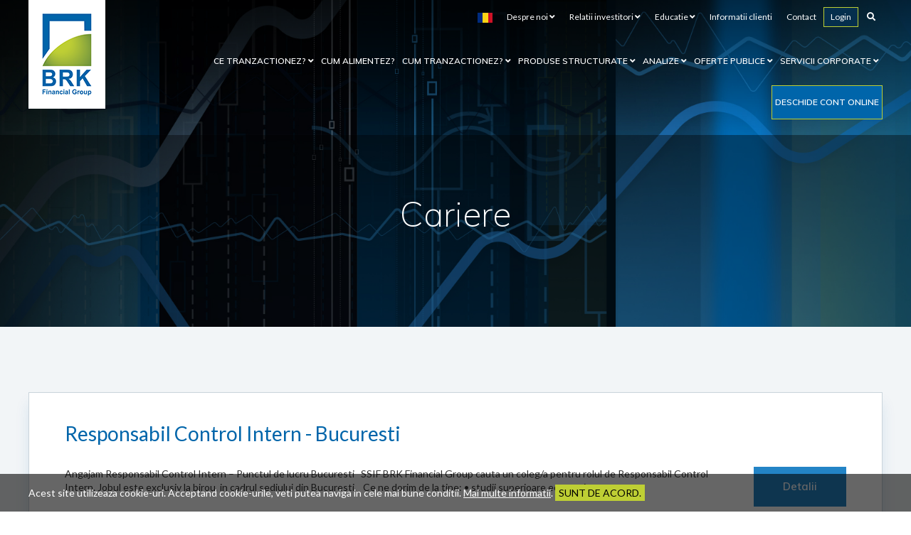

--- FILE ---
content_type: text/html; charset=UTF-8
request_url: https://www.brk.ro/despre-noi/cariere/
body_size: 6707
content:
<!doctype html>
<html lang="ro" class="no-js">
<head>
<meta http-equiv="Content-type" content="text/html; charset=UTF-8">
<meta name="viewport" content="width=device-width, initial-scale=1">

<title>BRK Financial Group | Cariere </title>
<meta name="keywords" content="broker, trader, analist, ASIF, ADEL, cariere, investitii, actiuni, online, bursa, indici, analize, rapoarte, tranzactii" />
<meta name="description" content="Suntem mereu in cautare de specialitati pe piata de capital. Daca crezi ca dispui de calitatile necesare, aplica acum!" />

<meta http-equiv="Cache-Control" content="no-cache, no-store, must-revalidate" />
<meta http-equiv="Pragma" content="no-cache" />
<meta http-equiv="Expires" content="0" />

<link rel="icon" href="https://www.brk.ro/favicon.png">

<meta property="og:url" content="https://www.brk.ro/despre-noi/cariere/"/> 
<meta property="og:type" content="website">
<meta property="og:title" content="BRK Financial Group | Cariere "/>
<meta property="og:description" content="Suntem mereu in cautare de specialitati pe piata de capital. Daca crezi ca dispui de calitatile necesare, aplica acum!">
<meta property="og:site_name" content="BRK Financial Group"/>
<meta property="og:image" content="https://www.brk.ro/images/logo.jpg" />
<meta property="og:image:type" content="image/jpeg" />
<meta property="og:image:width" content="108" />
<meta property="og:image:height" content="153" />

<link href="https://www.brk.ro/css/bootstrap.min.css" rel="stylesheet" type="text/css" />
<link href="https://www.brk.ro/css/reset.css" rel="stylesheet" type="text/css" />
<link href="https://www.brk.ro/css/animate.css" rel="stylesheet" type="text/css" />
<link href="https://www.brk.ro/css/slick.css" rel="stylesheet" type="text/css" />
<link href="https://www.brk.ro/css/style.css?v=1763803675" rel="stylesheet" type="text/css" />
<link href="https://www.brk.ro/css/jquery-ui.css" rel="stylesheet" type="text/css" />
<script src="https://www.brk.ro/js/modernizr.js" type="text/javascript"></script>
<script src="https://www.brk.ro/js/jquery-2.1.1.js" type="text/javascript"></script>


<link href="https://fonts.googleapis.com/css?family=Muli:200,200i,300,300i,400,400i,600,600i,700,700i,800,800i,900,900i" rel="stylesheet">

<link href="https://fonts.googleapis.com/css?family=Lato:100,100i,300,300i,400,400i,700,700i,900,900i" rel="stylesheet">

<link rel="stylesheet" href="https://use.fontawesome.com/releases/v5.1.1/css/all.css" integrity="sha384-O8whS3fhG2OnA5Kas0Y9l3cfpmYjapjI0E4theH4iuMD+pLhbf6JI0jIMfYcK3yZ" crossorigin="anonymous">

<script type="text/javascript">
var full_site_path="https://www.brk.ro/";
var language = "ro";
var mobile = false;
</script>

<script>
function addLoadEvent(func)
{
var oldonload = window.onload;
if(typeof window.onload != "function") {
window.onload = func;
}else{
window.onload = function()
{
if(oldonload){
oldonload();
}
func();
}
}
}
</script><!-- Google tag (gtag.js) -->
<script async src="https://www.googletagmanager.com/gtag/js?id=AW-11200204376"></script>
<script>
  window.dataLayer = window.dataLayer || [];
  function gtag(){dataLayer.push(arguments);}
  gtag("js", new Date());

  gtag("config", "AW-11200204376");
</script></head>
<body>
<div class="menu-container">
<div class="menu-content"><div class="logo">
<a href="https://www.brk.ro/">
<img src="https://www.brk.ro/images/logo-vertical.png" alt="BRK Financial Group">
</a>
</div><div class="top">
<ul ><li>
<a href="javascript:void(0)">
<img src="https://www.brk.ro/img/icons/icon-limba-ro.png" width="21" height="14">
</a>
<ul>
<li>
<a href="https://www.brk.ro/">RO</a>
</li>
<li>
<a href="https://www.brk.ro/en/homepage/">EN</a>
</li>
</ul>
</li><li class="  " id="despre-noi-1">
<a href="https://www.brk.ro/despre-noi/"  title="Despre noi" class=" selected">
Despre noi
<i class="fas fa-angle-down"></i>
</a>
<ul><li id="cine-suntem-1">
<a href="https://www.brk.ro/despre-noi/cine-suntem/"  title="Cine suntem"><img src="https://www.brk.ro/images/icons/menu/cine-suntem.png">Cine suntem
</a>

</li><li id="echipa-1">
<a href="https://www.brk.ro/despre-noi/echipa/"  title="Echipa"><img src="https://www.brk.ro/images/icons/menu/echipa.png">Echipa
</a>

</li><li id="guvernanta-corporativa-1">
<a href="https://www.brk.ro/despre-noi/guvernanta-corporativa/"  title="Guvernanta corporativa"><img src="https://www.brk.ro/images/icons/menu/guvernanta-corporativa.png">Guvernanta corporativa
</a>

</li><li id="grupul-brk-1">
<a href="https://www.brk.ro/despre-noi/grupul-brk/"  title="Grupul BRK"><img src="https://www.brk.ro/images/icons/menu/grupul-brk.png">Grupul BRK
</a>

</li><li id="cariere-1">
<a href="https://www.brk.ro/despre-noi/cariere/"  title="Cariere"><img src="https://www.brk.ro/images/icons/menu/cariere.png">Cariere
</a>

</li></ul>
</li><li class="  " id="relatii-investitori-1">
<a href="https://www.brk.ro/relatii-investitori/"  title="Relatii investitori" class=" selected">
Relatii investitori
<i class="fas fa-angle-down"></i>
</a>
<ul><li id="prezentare-1">
<a href="https://www.brk.ro/relatii-investitori/prezentare/"  title="Prezentare"><img src="https://www.brk.ro/images/icons/menu/prezentare.png">Prezentare
</a>

</li><li id="contact-investitori-1">
<a href="https://www.brk.ro/relatii-investitori/contact-investitori/"  title="Contact Relatii Investitori"><img src="https://www.brk.ro/images/icons/menu/contact-investitori.png">Contact
</a>

</li><li id="evolutia-bursiera-1">
<a href="http://www.bvb.ro/FinancialInstruments/Details/FinancialInstrumentsDetails.aspx?s=brk"  target="_blank" title="Evolutia bursiera"><img src="https://www.brk.ro/images/icons/menu/evolutia-bursiera.png">Evolutia bursiera
</a>

</li><li id="structura-actionariatului-1">
<a href="https://www.brk.ro/relatii-investitori/structura-actionariatului/"  title="Structura actionariatului"><img src="https://www.brk.ro/images/icons/menu/structura-actionariatului.png">Structura actionariatului
</a>

</li><li id="aga-1">
<a href="https://www.brk.ro/relatii-investitori/aga/"  title="AGA"><img src="https://www.brk.ro/images/icons/menu/aga.png">AGA
</a>

</li><li id="calendar-financiar-1">
<a href="https://www.brk.ro/relatii-investitori/calendar-financiar/"  title="Calendar financiar"><img src="https://www.brk.ro/images/icons/menu/calendar-financiar.png">Calendar financiar
</a>

</li><li id="rezultate-financiare-1">
<a href="https://www.brk.ro/relatii-investitori/rezultate-financiare/"  title="Rezultate financiare"><img src="https://www.brk.ro/images/icons/menu/rezultate-financiare.png">Rezultate financiare
</a>

</li><li id="rapoarte-curente-1">
<a href="https://www.brk.ro/relatii-investitori/rapoarte-curente/"  title="Rapoarte curente"><img src="https://www.brk.ro/images/icons/menu/rapoarte-curente.png">Rapoarte curente
</a>

</li><li id="comunicate-de-presa-1">
<a href="https://www.brk.ro/relatii-investitori/comunicate-de-presa/"  title="Comunicate de presa">Comunicate de presa
</a>

</li><li id="conferinte-cu-investitorii-1">
<a href="https://www.brk.ro/relatii-investitori/conferinte-cu-investitorii/"  title="Conferinte cu investitorii">Conferinte cu investitorii
</a>

</li><li id="conferinte-rezultate-financiare-1">
<a href="https://www.brk.ro/relatii-investitori/conferinte-rezultate-financiare/"  title="Conferinte rezultate financiare">Conferinte rezultate financiare
</a>

</li></ul>
</li><li class="  " id="educatie-1">
<a href="https://www.brk.ro/educatie/"  title="Educatie" class="">
Educatie
<i class="fas fa-angle-down"></i>
</a>
<ul><li class="icon">
<img src="https://www.brk.ro/images/academie_ro.png">
</li><li id="faq-1">
<a href="https://www.brk.ro/educatie/faq/"  title="FAQ"><img src="https://www.brk.ro/images/icons/menu/faq.png">FAQ
</a>
<ul><li id="despre-dividende-1">
<a href="https://www.brk.ro/educatie/faq/#despre-dividende" title="Despre dividende">Despre dividende</a></li><li id="despre-majorari-de-capital-1">
<a href="https://www.brk.ro/educatie/faq/#despre-majorari-de-capital" title="Despre majorari de capital">Despre majorari de capital</a></li><li id="despre-oferte-publice-1">
<a href="https://www.brk.ro/educatie/faq/#despre-oferte-publice" title="Despre oferte publice">Despre oferte publice</a></li><li id="despre-hedging-1">
<a href="https://www.brk.ro/educatie/faq/#despre-hedging" title="Despre hedging">Despre hedging</a></li><li id="despre-arbitraje-1">
<a href="https://www.brk.ro/educatie/faq/#despre-arbitraje" title="Despre arbitraje">Despre arbitraje</a></li><li id="pentru-incepatori-1">
<a href="https://www.brk.ro/educatie/faq/#pentru-incepatori" title="Pentru incepatori">Pentru incepatori</a></li><li id="diverse-1">
<a href="https://www.brk.ro/educatie/faq/#diverse" title="Diverse">Diverse</a></li></ul>
</li><li id="manual-de-utilizare-platforma-arenaxt-1">
<a href="https://www.brk.ro/educatie/manual-de-utilizare-platforma-arenaxt/"  title="Manual de utilizare platforma ArenaXT">Manual de utilizare platforma ArenaXT
</a>

</li><li id="tutoriale-1">
<a href="https://www.brk.ro/educatie/tutoriale/"  title="Tutoriale"><img src="https://www.brk.ro/images/icons/menu/tutoriale.png">Tutoriale
</a>

</li><li id="webinarii-1">
<a href="https://www.brk.ro/educatie/webinarii/"  title="Webinarii"><img src="https://www.brk.ro/images/icons/menu/webinarii.png">Webinarii
</a>

</li></ul>
</li><li class="  " id="informatii-clienti-1">
<a href="https://www.brk.ro/informatii-clienti/"  title="Informatii clienti" class="">
Informatii clienti

</a>

</li><li class="  " id="contact-1">
<a href="https://www.brk.ro/contact/"  title="Contact" class="">
Contact

</a>

</li><li>
<a href="javascript:void(0)" class="login">Login</a>
<ul>
<li>
<a href="https://brk.arenaxt.ro/#/login" target="_blank">BRK Arena XT</a>
</li>
<li>
<a href="https://zh.wgw.clientam.com/webtrader/servlet/login?id=S1FBR0CHER" target="_blank">BRK International Trading GO</a>
</li>
</ul>
</li>
<li>
<a href="javascript:body.toggleClass('show-search')"><i class="fas fa-search"></i></a>
</li></ul>
</div>

<div class="bottom">
<ul ><li class="  " id="ce-tranzactionez-1">
<a href="https://www.brk.ro/ce-tranzactionez/"  title="Ce tranzactionez?" class="">
CE TRANZACTIONEZ?
<i class="fas fa-angle-down"></i>
</a>
<ul><li id="instrumente-financiare-1">
<a href="https://www.brk.ro/ce-tranzactionez/instrumente-financiare/"  title="Instrumente financiare"><img src="https://www.brk.ro/images/icons/menu/instrumente-financiare.png">Instrumente financiare
</a>
<ul><li id="actiuni-1">
<a href="https://www.brk.ro/ce-tranzactionez/instrumente-financiare/actiuni/" title="Actiuni">Actiuni</a></li><li id="obligatiuni-1">
<a href="https://www.brk.ro/ce-tranzactionez/instrumente-financiare/obligatiuni/" title="Obligatiuni">Obligatiuni</a></li><li id="certificate-turbo-tranzactii-1">
<a href="https://www.brk.ro/ce-tranzactionez/instrumente-financiare/certificate-turbo-tranzactii/" title="Certificate Turbo">Certificate Turbo</a></li><li id="certificate-cu-capital-protejat-tranzactii-1">
<a href="https://www.brk.ro/ce-tranzactionez/instrumente-financiare/certificate-cu-capital-protejat-tranzactii/" title="Certificate cu Capital Protejat">Certificate cu Capital Protejat</a></li><li id="futures-1">
<a href="https://www.brk.ro/ce-tranzactionez/instrumente-financiare/futures/" title="Futures">Futures</a></li><li id="optiuni-1">
<a href="https://www.brk.ro/ce-tranzactionez/instrumente-financiare/optiuni/" title="Optiuni">Optiuni</a></li><li id="cfd-uri-1">
<a href="https://www.brk.ro/ce-tranzactionez/instrumente-financiare/cfd-uri/" title="CFD-uri">CFD-uri</a></li><li id="etf-uri-1">
<a href="https://www.brk.ro/ce-tranzactionez/instrumente-financiare/etf-uri/" title="ETF-uri">ETF-uri</a></li></ul>
</li><li id="fonduri-mutuale-1">
<a href="https://www.brk.ro/ce-tranzactionez/fonduri-mutuale/"  title="Fonduri mutuale"><img src="https://www.brk.ro/images/icons/menu/fonduri-mutuale.png">Fonduri mutuale
</a>
<ul><li id="fdi-fix-invest-1">
<a href="https://www.brk.ro/ce-tranzactionez/fonduri-mutuale/fdi-fix-invest/" title="FDI Fix Invest">FDI Fix Invest</a></li><li id="fdi-prosper-invest-1">
<a href="https://www.brk.ro/ce-tranzactionez/fonduri-mutuale/fdi-prosper-invest/" title="FDI Prosper Invest">FDI Prosper Invest</a></li><li id="fii-bet-fi-index-invest-1">
<a href="https://www.brk.ro/ce-tranzactionez/fonduri-mutuale/fii-bet-fi-index-invest/" title="FII BET-FI Index Invest">FII BET-FI Index Invest</a></li></ul>
</li></ul>
</li><li class="  " id="cum-alimentez-1">
<a href="https://www.brk.ro/cum-alimentez/"  title="Cum alimentez?" class=" selected">
CUM ALIMENTEZ?

</a>

</li><li class="  " id="cum-tranzactionez-1">
<a href="https://www.brk.ro/cum-tranzactionez/"  title="Cum tranzactionez?" class="">
CUM TRANZACTIONEZ?
<i class="fas fa-angle-down"></i>
</a>
<ul><li id="online-1">
<a href="https://www.brk.ro/cum-tranzactionez/online/"  title="Online"><img src="https://www.brk.ro/images/icons/menu/online.png">Online
</a>
<ul><li id="piata-interna-online-1">
<a href="https://www.brk.ro/cum-tranzactionez/online/piata-interna-online/" title="Piata interna">Piata interna</a><ul><li id="avantaje-online-intern-1">
<a href="https://www.brk.ro/cum-tranzactionez/online/piata-interna-online/avantaje-online-intern/" title="Avantaje">Avantaje</a></li><li id="comisioane-online-intern-1">
<a href="https://www.brk.ro/cum-tranzactionez/online/piata-interna-online/comisioane-online-intern/" title="Comisioane">Comisioane</a></li></ul></li><li id="piete-externe-online-1">
<a href="https://www.brk.ro/cum-tranzactionez/online/piete-externe-online/" title="Piete externe">Piete externe</a><ul><li id="avantaje-online-extern-1">
<a href="https://www.brk.ro/cum-tranzactionez/online/piete-externe-online/avantaje-online-extern/" title="Avantaje">Avantaje</a></li><li id="comisioane-online-extern-1">
<a href="https://www.brk.ro/cum-tranzactionez/online/piete-externe-online/comisioane-online-extern/" title="Comisioane">Comisioane</a></li></ul></li></ul>
</li><li id="asistat-de-un-broker-1">
<a href="https://www.brk.ro/cum-tranzactionez/asistat-de-un-broker/"  title="Asistat de un broker"><img src="https://www.brk.ro/images/icons/menu/asistat-de-un-broker.png">Asistat de un broker
</a>
<ul><li id="piata-interna-offline-1">
<a href="https://www.brk.ro/cum-tranzactionez/asistat-de-un-broker/piata-interna-offline/" title="Piata interna">Piata interna</a><ul><li id="avantaje-offline-intern-1">
<a href="https://www.brk.ro/cum-tranzactionez/asistat-de-un-broker/piata-interna-offline/avantaje-offline-intern/" title="Avantaje">Avantaje</a></li><li id="comisioane-offline-intern-1">
<a href="https://www.brk.ro/cum-tranzactionez/asistat-de-un-broker/piata-interna-offline/comisioane-offline-intern/" title="Comisioane">Comisioane</a></li></ul></li><li id="piete-externe-offline-1">
<a href="https://www.brk.ro/cum-tranzactionez/asistat-de-un-broker/piete-externe-offline/" title="Piete externe">Piete externe</a><ul><li id="avantaje-offline-extern-1">
<a href="https://www.brk.ro/cum-tranzactionez/asistat-de-un-broker/piete-externe-offline/avantaje-offline-extern/" title="Avantaje">Avantaje</a></li><li id="comisioane-offline-extern-1">
<a href="https://www.brk.ro/cum-tranzactionez/asistat-de-un-broker/piete-externe-offline/comisioane-offline-extern/" title="Comisioane">Comisioane</a></li></ul></li></ul>
</li></ul>
</li><li class="  " id="produse-structurate-1">
<a href="https://www.brk.ro/produse-structurate/"  title="Produse structurate" class="">
PRODUSE STRUCTURATE
<i class="fas fa-angle-down"></i>
</a>
<ul><li id="certificate-turbo-1">
<a href="https://www.brk.ro/produse-structurate/certificate-turbo/"  title="Certificate Turbo"><img src="https://www.brk.ro/images/icons/menu/certificate-turbo.png">Certificate Turbo
</a>

</li><li id="certificate-cu-capital-protejat-1">
<a href="https://www.brk.ro/produse-structurate/certificate-cu-capital-protejat/"  title="Certificate cu Capital Protejat"><img src="https://www.brk.ro/images/icons/menu/certificate-cu-capital-protejat.png">Certificate cu Capital Protejat
</a>

</li></ul>
</li><li class="  " id="cotatii-si-analize-1">
<a href="https://www.brk.ro/cotatii-si-analize/"  title="Analize" class="">
ANALIZE
<i class="fas fa-angle-down"></i>
</a>
<ul><li id="analize-saptamanale-1">
<a href="https://www.brk.ro/cotatii-si-analize/analize-saptamanale/"  title="Rapoarte saptamanale"><img src="https://www.brk.ro/images/icons/menu/analize-saptamanale.png">Rapoarte saptamanale
</a>

</li><li id="analize-trimestriale-1">
<a href="https://www.brk.ro/cotatii-si-analize/analize-trimestriale/"  title="Rapoarte trimestriale"><img src="https://www.brk.ro/images/icons/menu/analize-trimestriale.png">Rapoarte trimestriale
</a>

</li><li id="rapoarte-de-analiza-1">
<a href="https://www.brk.ro/cotatii-si-analize/rapoarte-de-analiza/"  title="Rapoarte de analiza"><img src="https://www.brk.ro/images/icons/menu/rapoarte-de-analiza.png">Rapoarte de analiza
</a>

</li></ul>
</li><li class="  " id="sectiunea-privind-oferta-1">
<a href="https://www.brk.ro/sectiunea-privind-oferta/"  title="Oferte publice" class="">
OFERTE PUBLICE
<i class="fas fa-angle-down"></i>
</a>
<ul><li id="bucur-obor-sa-bucuresti-1">
<a href="https://www.brk.ro/sectiunea-privind-oferta/bucur-obor-sa-bucuresti/"  title="BUCUR OBOR S.A. Bucuresti">BUCUR OBOR S.A.
</a>

</li><li id="green-tech-international-1">
<a href="https://www.brk.ro/sectiunea-privind-oferta/green-tech-international/"  title="GREEN TECH INTERNATIONAL">GREEN TECH INTERNATIONAL
</a>

</li><li id="longshield-investment-244-1">
<a href="https://www.brk.ro/sectiunea-privind-oferta/longshield-investment-244/"  title="LONGSHIELD INVESTMENT GROUP S.A. ">LONGSHIELD INVESTMENT GROUP
</a>

</li><li id="bittnet-systems-1">
<a href="https://www.brk.ro/sectiunea-privind-oferta/bittnet-systems/"  title="Bittnet Systems">Bittnet Systems (BNET27A)
</a>

</li><li id="inox-sa-magurele-1">
<a href="https://www.brk.ro/sectiunea-privind-oferta/inox-sa-magurele/"  title="INOX SA MAGURELE">INOX SA (INOX)
</a>

</li><li id="bittnet-systems-bnet28-1">
<a href="https://www.brk.ro/sectiunea-privind-oferta/bittnet-systems-bnet28/"  title="Bittnet Systems (BNET28)">Bittnet Systems (BNET28)
</a>

</li><li id="societatea-de-constructii-napoca-sa-1">
<a href="https://www.brk.ro/sectiunea-privind-oferta/societatea-de-constructii-napoca-sa/"  title="Societatea de Constructii NAPOCA S.A.">Societatea de Constructii NAPOCA S.A.
</a>

</li><li id="opc-primcom-prib--226-1">
<a href="https://www.brk.ro/sectiunea-privind-oferta/opc-primcom-prib--226/"  title="OPC Primcom (PRIB) ">OPC Primcom (PRIB) 
</a>

</li><li id="meta-estate-trust-1">
<a href="https://www.brk.ro/sectiunea-privind-oferta/meta-estate-trust/"  title="Meta Estate Trust">Meta Estate Trust
</a>

</li><li id="sif-muntenia-sif4-2022-1">
<a href="https://www.brk.ro/sectiunea-privind-oferta/sif-muntenia-sif4-2022/"  title="SIF Muntenia - SIF4 (2022)">SIF Muntenia - SIF4 (2022)
</a>

</li><li id="lactate-natura-1">
<a href="https://www.brk.ro/sectiunea-privind-oferta/lactate-natura/"  title="Lactate Natura ">Lactate Natura 
</a>

</li><li id="life-is-hard-1">
<a href="https://www.brk.ro/sectiunea-privind-oferta/life-is-hard/"  title="LIFE IS HARD (LIH)">LIFE IS HARD (LIH)
</a>

</li><li id="star-residence-invest-reit-1">
<a href="https://www.brk.ro/sectiunea-privind-oferta/star-residence-invest-reit/"  title="Star Residence Invest (REIT)">Star Residence Invest (REIT)
</a>

</li><li id="aquila-part-prod-com-1">
<a href="https://www.brk.ro/sectiunea-privind-oferta/aquila-part-prod-com/"  title="Aquila Part Prod Com">Aquila Part Prod Com
</a>

</li><li id="sif-muntenia-sif4-2021-1">
<a href="https://www.brk.ro/sectiunea-privind-oferta/sif-muntenia-sif4-2021/"  title="SIF Muntenia - SIF4 (2021)">SIF Muntenia - SIF4 (2021)
</a>

</li><li id="one-united-properties-2022-1">
<a href="https://www.brk.ro/sectiunea-privind-oferta/one-united-properties-2022/"  title="One United Properties (2022)">One United Properties (2022)
</a>

</li><li id="one-united-properties-1">
<a href="https://www.brk.ro/sectiunea-privind-oferta/one-united-properties/"  title="One United Properties (2021)">One United Properties (2021)
</a>

</li><li id="transport-trade-services-1">
<a href="https://www.brk.ro/sectiunea-privind-oferta/transport-trade-services/"  title="Transport Trade Services">Transport Trade Services
</a>

</li></ul>
</li><li class="  " id="servicii-corporate-1">
<a href="https://www.brk.ro/servicii-corporate/"  title="Servicii corporate" class="">
SERVICII CORPORATE
<i class="fas fa-angle-down"></i>
</a>
<ul><li id="finantare-prin-bursa-1">
<a href="https://www.brk.ro/servicii-corporate/finantare-prin-bursa/"  title="Finantare prin bursa"><img src="https://www.brk.ro/images/icons/menu/finantare-prin-bursa.png">Finantare prin bursa
</a>

</li><li id="operatiuni-emitenti-1">
<a href="https://www.brk.ro/servicii-corporate/operatiuni-emitenti/"  title="Operatiuni emitenti"><img src="https://www.brk.ro/images/icons/menu/operatiuni-emitenti.png">Operatiuni emitenti
</a>

</li></ul>
</li><!-- <li>
<a id="contDemoBtn" href="https://www.brk.ro/deschide-cont-demo-real/">
<span class="blur">DEMO</span>
<span class="hover">DESCHIDE CONT DEMO</span>
</a>
</li>

<li>
<a id="contRealBtn" href="https://www.brk.ro/deschide-cont-demo-real/">
<span class="blur">DESCHIDE CONT REAL</span>
<span class="hover">CONT REAL</span>
</a>
</li> --><li class="no-submenu">
<!--
<a id="contRealBtn" class="efect" href="https://www.brk.ro/deschide-cont/">
<span class="blur">DESCHIDE CONT ONLINE</span>
</a>
-->
<a id="contRealBtn" class="efect" href="https://my.brk.ro">
<span class="blur">DESCHIDE CONT ONLINE</span>
</a>
</li></ul>
</div>
</div>
</div>
<div class="horizontal-overflow">

<a href="javascript:void(0)" class="overlay"></a>

<header>
<div class="left">
<button onclick="body.toggleClass('show-menu')" class="menu-toggle">
<i class="fa fa-bars"></i>
</button>
</div>
<div class="right">
<a href="https://www.brk.ro/" class="header-logo">
<img src="https://www.brk.ro/img/logo-slogan.png" alt="BRK Financial Group">
</a>
</div>
</header><div class="main-wrapper">
<main class="main-content"><section class="hero-container" >
<div class="hero-bottom">
<div class="hero-content">
<h1>Cariere</h1>
<p></p>
</div>
</div>
</section>

<section class="jobs-container">
<div class="container heading">
<!-- <div class="row">
<div class="col-sm-4">
<span class="blue-title">APLICA PENTRU UN JOB</span>
</div>
<div class="col-sm-8">
<p>
Fiind in continua crestere, suntem mereu in cautare de noi membri ai echipei noastre de specialisti. Esti in cautare de un nou job? Consideri ca dispui de calitatile necesare pentru a lucra la noi?<br>Esti convins ca te-ai potrivi in echipa BRK? Aplica acum!
</p>
</div>
</div> -->
</div>
<div class="container"><div class="job">
<div class="title">Responsabil Control Intern - Bucuresti</div>
<div class="description">
<p>Angajam Responsabil Control Intern &ndash; Punctul de lucru Bucuresti
&nbsp;
SSIF BRK Financial Group cauta un coleg/a pentru rolul de Responsabil Control Intern. Jobul este exclusiv la birou, in cadrul sediului din Bucuresti.
&nbsp;
Ce ne dorim de la tine:
&bull; studii superioare economice sa...</p>
<div class="link">
<a href="https://www.brk.ro/despre-noi/cariere/responsabil-control-intern-bucuresti/" class="button">Detalii</a>
</div>
</div>
</div><div class="job">
<div class="title">Agent pentru Servicii de Investitii Financiare/Trader</div>
<div class="description">
<p>Oportunitati de Cariera in Domeniul Investitiilor Financiare
Compania noastra isi extinde echipa si cauta profesionisti pasionati de piata financiara! Daca ai experienta in vanzari si relatii cu clientii si doresti sa te dezvolti intr-un mediu dinamic, te invitam sa aplici transmitand CV-ul la hr@b...</p>
<div class="link">
<a href="https://www.brk.ro/despre-noi/cariere/agent-pentru-servicii-de-investitii-financiare-trader/" class="button">Detalii</a>
</div>
</div>
</div><div class="job">
<div class="title">Analist Financiar</div>
<div class="description">
<p>Analist Financiar Departament: Analiza Nivel cariera: Mediu / Senior (deschis si pentru entry-level motivati)
Pe cine cautam? Cautam un profesionist pasionat de cifre si piete financiare, care are deja experienta in analiza economica si financiara si isi doreste sa isi dezvolte mai departe cariera ...</p>
<div class="link">
<a href="https://www.brk.ro/despre-noi/cariere/analist-financiar/" class="button">Detalii</a>
</div>
</div>
</div></div>
</section></main><footer>
<div class="container">
<div class="footer-container">
<div class="logo">
<img src="https://www.brk.ro/images/logo-footer.png" width="53" height="88">
</div>
<div class="main">
<div class="category"><a href="https://www.brk.ro/linkuri-utile/">Linkuri utile</a> | <a href="https://www.brk.ro/informatii-legale/">Informatii legale</a></div>
<ul class="links"><li>
<a href="https://www.brk.ro/utile/termeni-si-conditii/"  title="Termeni si conditii" >
Termeni si conditii
</a>
</li><li>
<a href="https://www.brk.ro/utile/politica-de-confidentialitate/"  title="Politica de confidentialitate" >
Politica de confidentialitate
</a>
</li><li>
<a href="https://www.brk.ro/utile/politica-de-cookie-uri/"  title="Politica de cookie-uri" >
Politica de cookie-uri
</a>
</li><li>
<a href="https://www.brk.ro/utile/denegarea-responsabilitatii/"  title="Denegarea responsabilitatii" >
Denegarea responsabilitatii
</a>
</li><li>
<a href="https://www.brk.ro/utile/harta-site/"  title="Harta site" >
Harta site
</a>
</li></ul>
<div class="social-links">
<div>
<a href="https://www.facebook.com/brkfinancialgroup/" target="_blank">
<i class="fab fa-facebook"></i> Facebook
</a>
</div>

<div>
<a href="https://www.linkedin.com/company/brkfinancialgroup" target="_blank">
<i class="fab fa-linkedin-in"></i> LinkedIn
</a>
</div>

<div>
<a href="https://www.youtube.com/brkfinancialgroup" target="_blank">
<i class="fab fa-youtube"></i> YouTube
</a>
</div>
</div>
</div>
<div class="newsletter-footer"><div class="category">Newsletter</div>
<ul class="links">
<li class="footer-newsletter-container">
<label>Prin trimiterea datelor mele personale, sunt de acord cu <a href="https://www.brk.ro/utile/politica-de-confidentialitate/" target="_blank">politica de confidentialitate</a> si sa primesc informatii despre produse si servicii.</label>
<form class="footer-newsletter" method="post" id="form_validate">
<input type="email" name="email" placeholder="Email" class="req email" >
<button type="button" class="efect">
Aboneaza-te
<i class="fas fa-paper-plane"></i>
</button>
</form>
</li>
</ul></div>

<div class="warning">Investitiile pe piata de capital implica riscuri, iar inainte de a lua decizia de a investi, este necesar sa aveti in vedere obiectivele financiare, nivelul de experienta si apetitul la risc. Analizele, studiile, opiniile, stirile, preturile sau orice alte informatii disponibile pe site nu constituie recomandari de tranzactionare. Continutul site-ului poate fi modificat fara o informare prealabila.</div>

<div class="copyright">
BRK Financial Group | &copy; Copyright 2025 | Toate drepturile rezervate 
</div>
</div>
</footer>
</div>

<!-- <button id="chatBtn">
<i class="far fa-comment"></i>
</button> -->

<button id="gototopBtn" onclick="scrollToTopCareMergeSiInFirefox()">
<i class="fas fa-chevron-up"></i>
</button>

<div id="cookies" class="ava_2" >
<div class="container">
Acest site utilizeaza cookie-uri. Acceptand cookie-urile, veti putea naviga in cele mai bune conditii. <a href="https://www.brk.ro/utile/politica-de-cookie-uri/" target="_blank">Mai multe informatii</a>.
<button type="button" class="close_ok_ava">Sunt de acord.</button>
<!-- <button type="button" class="close_no_ok_ava">Nu sunt de acord.</button> -->
</div>
</div>
</div>
<div id="searchContainer">
<button type="button" id="closeSearchBtn">
<img src="https://www.brk.ro/img/icons/icon-close-search-btn.png">INCHIDE
</button>
<div id="searchContent" >
<form method="post" action="https://www.brk.ro/cautare/" id="form_search">
<div id="searchInputContainer">
<div id="searchInput"> <!-- class="focused" -->
<input type="text" placeholder="Cauta..." name="search">
<!-- <div id="searchAutocomplete">
<a href="javascript:void(0)">
Autocomplete 1
</a>
<a href="javascript:void(0)">
Autocomplete 2
</a>
<a href="javascript:void(0)">
Autocomplete 3
</a>
</div> -->
</div>
<button type="submit">CAUTA</button>
</div>
</form>
</div>
</div>
<!-- <script src="https://www.brk.ro/js/jquery-2.1.1.js"></script> -->
<script src="https://www.brk.ro/js/jquery.slimscroll.min.js"></script>
<script src="https://www.brk.ro/js/bootstrap.min.js"></script>
<script src="https://www.brk.ro/js/slick.min.js"></script>
<script src="https://cdnjs.cloudflare.com/ajax/libs/gsap/2.0.1/TweenMax.min.js"></script>
<script src="https://cdnjs.cloudflare.com/ajax/libs/Chart.js/2.7.2/Chart.js"></script>
<script src="https://www.brk.ro/js/main.js?v=1763803676"></script>
        
<script defer src="https://static.cloudflareinsights.com/beacon.min.js/vcd15cbe7772f49c399c6a5babf22c1241717689176015" integrity="sha512-ZpsOmlRQV6y907TI0dKBHq9Md29nnaEIPlkf84rnaERnq6zvWvPUqr2ft8M1aS28oN72PdrCzSjY4U6VaAw1EQ==" data-cf-beacon='{"version":"2024.11.0","token":"faf21c47b92c43b99ba4d1f9a5dae2f4","r":1,"server_timing":{"name":{"cfCacheStatus":true,"cfEdge":true,"cfExtPri":true,"cfL4":true,"cfOrigin":true,"cfSpeedBrain":true},"location_startswith":null}}' crossorigin="anonymous"></script>
</body>
</html>

--- FILE ---
content_type: text/css
request_url: https://www.brk.ro/css/style.css?v=1763803675
body_size: 17817
content:
.responsive-block {
	width: 100%;
	height: auto;
}

a {
	color: #0065aa;
	text-decoration: none;
}

a:hover {
	text-decoration: underline;
}

.horizontal-overflow {
	position: relative;
	width: 100%;
	overflow: hidden;
	z-index: 1;
}

.text-left {
	text-align: left;
}

.text-center {
	text-align: center;
}

.text-right {
	text-align: right;
}

.text-bold {
	font-weight: bold;
}

.text-white {
	color: #fff!important;
}

.text-red {
	color: #f00!important;
}

.text-green {
	color: #00ba4a!important;
}

.white-background {
	background-color: #fff;
}

.gray-background {
	background-color: #d7e4ed;
}

.img-responsive-block {
	max-width: 100%;
	height: auto;
	margin: 0px auto;
	display: block;
}

textarea:focus,
input[type="text"]:focus,
input[type="password"]:focus,
input[type="datetime"]:focus,
input[type="datetime-local"]:focus,
input[type="date"]:focus,
input[type="month"]:focus,
input[type="time"]:focus,
input[type="week"]:focus,
input[type="number"]:focus,
input[type="email"]:focus,
input[type="url"]:focus,
input[type="search"]:focus,
input[type="tel"]:focus,
input[type="color"]:focus,
.uneditable-input:focus {
	outline: 0;
	outline: thin dotted \9;
	/* IE6-9 */
	-webkit-box-shadow: 0;
	-moz-box-shadow: 0;
	box-shadow: 0;
}

.container {
	padding: 0;
}

body, html {
	height: 100%;
	width: 100%;
	padding: 0;
	margin: 0;
	font-family: 'Lato', sans-serif;
}

@media(max-width:991px) {
	.show-menu {
		overflow: hidden;
	}
}

@media(min-width:992px) {}

.menu-container {
	position: fixed;
	top: 0px;
	width: 100%;
	z-index: 2;
	transition: all .2s ease-out;
}

@media(max-width:991px) {
	.menu-container {
		background-color: #fff;
		color: #000;
		right: 100%;
		height: 100%;
		overflow: auto;
		z-index: 16000004;
	}

	.show-menu:not(.show-search) .menu-container {
		right: 0%;
	}
}

@media(min-width:992px) {
	.menu-container {
		color: #fff;
		left: 0px;
		display: grid;
		grid-template-columns: auto minmax(auto, 1200px) auto;
		grid-template-areas: 'left content right';
	}

	.scrolled .menu-container {
		background-color: rgba(0,0,0,.39);
	}

	.scrolled.scrolled-down .menu-container {
		transform: translateY(-100%);
	}
}


.menu-container .menu-content {
	grid-area: content;
	display: grid;
}

@media(max-width:991px) {
	.menu-container .menu-content {
		padding: 0px 10px 10px 10px;
		grid-template-columns: 1fr;
		grid-template-rows: 60px auto auto;
		grid-template-areas: 'action' 'bottom' 'top';
	}
	
	.menu-container .menu-content .action {
		grid-area: action;
		text-align: right;
	}
	
	.menu-container .menu-content .action button {
		background: transparent;
		color: #1e90cf;
		width: 60px;
		height: 60px;
		line-height: 60px;
		margin: 0px;
		padding: 0px;
		border: 0px;
		font-size: 20px;
	}
}

@media(min-width:992px) {
	.menu-container .menu-content {
		grid-template-columns: 108px auto;
		grid-template-rows: 48px auto;
		grid-template-areas: 'logo top' 'logo bottom';
	}
}

.menu-container .menu-content .logo {
	grid-area: logo;
	text-align: center;
}

.menu-container .menu-content .logo img {
	width: 108px;
	height: 153px;
}

.menu-container .menu-content .top {
	position: relative;
	font-size: 12px;
	z-index: 2;
	grid-area: top;
	z-index: 2;
}

.menu-container .menu-content .top > ul {
	margin: 0px;
	display: block;
	list-style: none;
}

@media(max-width:991px) {
	.menu-container .menu-content .top > ul {
		color: #000;
		padding: 0px;
		text-align: left;
	}
}

@media(min-width:992px) {
	.menu-container .menu-content .top > ul {
		color: #fff;
		padding: 10px 0px;
		text-align: right;
	}
}

.menu-container .menu-content .top > ul > li {
	position: relative;
}

@media(max-width:991px) {
	.menu-container .menu-content .top > ul > li {
		display: block;
	}
}

@media(min-width:992px) {
	.menu-container .menu-content .top > ul > li {
		display: inline-block;
	}
}

.menu-container .menu-content .top > ul > li > a {
	color: inherit;
	padding: 5px 10px;
	text-decoration: none;
}

@media(max-width:991px) {
	.menu-container .menu-content .top > ul > li > a {
		display: block;
	}

	.menu-container .menu-content .top > ul > li > a.with-submenu:not(.expanded) + ul,
	.menu-container .menu-content .top > ul > li > a.with-submenu:not(.expanded) i.expanded {
		display: none;
	}

	.menu-container .menu-content .top > ul > li > a.with-submenu.expanded i.collapsed {
		display: none;
	}
}

@media(min-width:992px) {
	.menu-container .menu-content .top > ul > li > a {
		display: inline-block;
	}
}

.menu-container .menu-content .top > ul > li:hover > a {
	text-decoration: none;
}

.menu-container .menu-content .top > ul > li > a.login {
	position: relative;
	background-color: #052f4d;
}

@media(max-width:991px) {
	.menu-container .menu-content .top > ul > li > a.login {
		color: #fff;
	}
}

@media(min-width:992px) {}

.menu-container .menu-content .top > ul > li > a.login:before {
	content: '';
	position: absolute;
	top: 0px;
	left: 0px;
	width: 100%;
	height: 100%;
	border: 1px solid #becf34;
	display: block;
}

.menu-container .menu-content .top > ul > li:hover > a.login:before {
	border-color: #a9ba2c;
}

.menu-container .menu-content .top > ul > li > ul {
	margin: 0px;
	text-align: left;
	list-style: none;
}

@media(max-width:991px) {
	.menu-container .menu-content .top > ul > li > ul {
		padding-left: 15px;
	}
}

@media(min-width:992px) {
	.menu-container .menu-content .top > ul > li > ul {
		position: absolute;
		top: 100%;
		left: 50%;
		min-width: 100%;
		padding: 10px 0px 0px 0px;
		display: none;
		box-shadow: 0px 9px 27px 0px rgba(0, 101, 170, 0.35);
		transform: translateX(-50%);
	}

	.menu-container .menu-content .top > ul > li:hover > ul {
		display: block;
	}

	.menu-container .menu-content .top > ul > li > ul:before {
		content: '';
		position: absolute;
		top: 0px;
		left: 50%;
		width: 0;
		height: 0;
		border-style: solid;
		border-width: 0 9px 10px 9px;
		border-color: transparent transparent #ffffff transparent;
		transform: translateX(-50%);
	}

	.menu-container .menu-content .top > ul > li > ul > li {
		background-color: #fff;
		display: block;
	}

	.menu-container .menu-content .top > ul > li > ul > li:first-child {
		padding-top: 20px;
	}
	.menu-container .menu-content .top > ul > li > ul > li:last-child {
		padding-bottom: 20px;
	}
	
	.menu-container .menu-content .top > ul > li > ul > li.icon {
		padding-bottom: 20px;
		text-align: center;
	}
	
	.menu-container .menu-content .top > ul > li > ul > li.icon img {
		height: 50px;
	}
}


.menu-container .menu-content .top > ul > li > ul > li > a {
	position: relative;
	display: block;
	white-space: nowrap;
	text-overflow: ellipsis;
	text-decoration: none;
}

@media(max-width:991px) {
	.menu-container .menu-content .top > ul > li > ul > li > a {
		color: inherit;
		padding: 5px 10px;
		text-decoration: none;
	}
	
	.menu-container .menu-content .top > ul > li > ul > li > a > img {
		display: none;
	}
}

@media(min-width:992px) {
	.menu-container .menu-content .top > ul > li > ul > li > a {
		color: #456c82;
		line-height: 34px;
		padding: 0px 40px;
	}

	.menu-container .menu-content .top > ul > li > ul > li > a:hover {
		color: #1e90cf;
		text-decoration: none;
	}
	
	.menu-container .menu-content .top > ul > li > ul > li > a > img {
		position: absolute;
		top: 50%;
		left: 10px;
		transform: translateY(-50%);
	}
}

.menu-container .menu-content .top > ul > li > ul > li > ul {
	text-align: left;
	list-style: none;
	display: block;
}

@media(max-width:991px) {
	.menu-container .menu-content .top > ul > li > ul > li > ul {
		padding-left: 15px;
	}
}

@media(min-width:992px) {
	.menu-container .menu-content .top > ul > li > ul > li > ul {
		background-color: #f5f8fa;
		margin: 0px;
		padding: 10px 0px;
	}
}

.menu-container .menu-content .top > ul > li > ul > li > ul > li {
	display: block;
}

.menu-container .menu-content .top > ul > li > ul > li > ul > li > a {
	display: block;
	white-space: nowrap;
	text-overflow: ellipsis;
	text-decoration: none;
}

@media(max-width:991px) {
	.menu-container .menu-content .top > ul > li > ul > li > ul > li > a {
		color: inherit;
		padding: 5px 10px;
		text-decoration: none;
	}
}

@media(min-width:992px) {
	.menu-container .menu-content .top > ul > li > ul > li > ul > li > a {
		color: #456c82;
		line-height: 34px;
		padding: 0px 40px;
	}

	.menu-container .menu-content .top > ul > li > ul > li > ul > li > a:hover {
		color: #1e90cf;
		text-decoration: none;
	}
}


.menu-container .menu-content .bottom {
	position: relative;
	grid-area: bottom;
	align-self: top;
	z-index: 1;
}

@media(max-width:991px) {
	.menu-container .menu-content .bottom {
		border-bottom: 1px solid #fff;
	}
}

@media(min-width:992px) {
	.menu-container .menu-content .bottom {
		padding: 14px 0px;
	}
}

.menu-container .menu-content .bottom > ul {
	position: relative;
	list-style: none;
	padding: 0px;
}

@media(max-width:991px) {
	.menu-container .menu-content .bottom > ul {
		text-align: left;
	}

	.menu-container .menu-content .bottom > ul > li {
		display: block;
	}
}

@media(min-width:992px) {
	.menu-container .menu-content .bottom > ul {
		text-align: right;
	}

	.menu-container .menu-content .bottom > ul > li {
		display: inline-block;
	}
}


.menu-container .menu-content .bottom > ul > li > a {
	position: relative;
	line-height: 48px;
	display: block;
	font-family: 'Muli', sans-serif;
	font-size: 12px;
	font-weight: 600;
	text-decoration: none;
	z-index: 2;
}

@media(max-width:991px) {
	.menu-container .menu-content .bottom > ul > li > a {
		color: #1e90cf;
	}

	.menu-container .menu-content .bottom > ul > li > a.with-submenu:not(.expanded) + ul,
	.menu-container .menu-content .bottom > ul > li > a.with-submenu:not(.expanded) i.expanded {
		display: none;
	}

	.menu-container .menu-content .bottom > ul > li > a.with-submenu.expanded i.collapsed {
		display: none;
	}
}

@media(min-width:992px) {
	.menu-container .menu-content .bottom > ul > li > a {
		color: #fff;
		padding: 0px 5px 10px 5px;
	}
}

.menu-container .menu-content .bottom > ul > li > a:hover {
	text-decoration: none;
}

.menu-container .menu-content .bottom > ul > li > a.efect {
	background-color: #0065aa;
	padding-bottom: 0px;
}

@media(max-width:991px) {
	.menu-container .menu-content .bottom > ul > li > a.efect {
		margin-top: 10px;
		margin-bottom: 10px;
		padding-left: 10px;
		padding-right: 10px;
	}
}

.menu-container .menu-content .bottom > ul > li > a.efect:before {
	content: '';
	position: absolute;
	top: 0px;
	left: 0px;
	right: 0px;
	bottom: 0px;
	width: 100%;
	border: 1px solid #becf34;
	display: block;
}

.menu-container .menu-content .bottom > ul > li > a.efect:before:before {
	border-color: #a9ba2c;
}

@media(min-width:992px) {
	.menu-container .menu-content .bottom > ul > li:not(.no-submenu):hover a:after {
		content: '';
		position: absolute;
		bottom: 0px;
		left: 50%;
		width: 0;
		height: 0;
		border-style: solid;
		border-width: 0 9px 10px 9px;
		border-color: transparent transparent #fff transparent;
		transform: translateX(-50%);
	}
}

.menu-container .menu-content .bottom > ul > li > ul {
	margin: 0px;
	list-style: none;
	text-align: left;
	z-index: 1;
}

@media(max-width:991px) {
	.menu-container .menu-content .bottom > ul > li > ul {
		padding-left: 15px;
	}
}

@media(min-width:992px) {
	.menu-container .menu-content .bottom > ul > li > ul {
		position: absolute;
		top: 100%;
		left: 0px;
		background-color: #fff;
		width: 100%;
		padding: 0px;
		display: none;
		grid-template-columns: repeat(2, auto);
		grid-template-rows: 1fr;
		grid-gap: 0px;
		box-shadow: 0px 22px 57px 0px rgba(0, 58, 98, 0.61);
	}

	.menu-container .menu-content .bottom > ul > li:hover > ul {
		display: grid;
	}

	.menu-container .menu-content .bottom > ul > li > ul > li:nth-child(odd) {
		background-color: #f5f8fa;
	}

	.menu-container .menu-content .bottom > ul > li > ul > li:nth-child(even) {
		background-color: #edf0f3;
	}
}

.menu-container .menu-content .bottom > ul > li > ul > li > a {
	display: block;
	font-family: 'Muli', sans-serif;
	font-weight: bold;
	white-space: nowrap;
	text-decoration: none;
	text-transform: uppercase;
}

@media(max-width:991px) {
	.menu-container .menu-content .bottom > ul > li > ul > li > a {
		color: inherit;
	}

	.menu-container .menu-content .bottom > ul > li > ul > li > a.with-submenu:not(.expanded) + ul,
	.menu-container .menu-content .bottom > ul > li > ul > li > a.with-submenu:not(.expanded) i.expanded {
		display: none;
	}

	.menu-container .menu-content .bottom > ul > li > ul > li > a.with-submenu.expanded i.collapsed {
		display: none;
	}
}

@media(min-width:992px) {
	.menu-container .menu-content .bottom > ul > li > ul > li > a {
		background-color: #fff;
		color: #1e90cf;
		padding: 25px 40px;
		font-size: 16px;
	}

	.menu-container .menu-content .bottom > ul > li > ul > li > a:hover {
		text-decoration: underline;
	}
}


.menu-container .menu-content .bottom > ul > li > ul > li > a > img {
	margin-right: 5px;
	text-decoration: none;
}

@media(max-width:991px) {
	.menu-container .menu-content .bottom > ul > li > ul > li > a > img {
		display: none;
	}
}

@media(min-width:992px) {
	.menu-container .menu-content .bottom > ul > li > ul > li > a > img {
		vertical-align: baseline;
	}
}

.menu-container .menu-content .bottom > ul > li > ul > li > ul {
	margin: 0px;
	list-style: none;
}

@media(max-width:991px) {
	.menu-container .menu-content .bottom > ul > li > ul > li > ul {
		padding-left: 15px;
	}
}

@media(min-width:992px) {
	.menu-container .menu-content .bottom > ul > li > ul > li > ul {
		padding: 42px 0px;
		display: grid;
		grid-template-columns: repeat(2, auto);
		grid-template-rows: 1fr;
	}
}

.menu-container .menu-content .bottom > ul > li > ul > li > ul > li {
	display: block;
}

.menu-container .menu-content .bottom > ul > li > ul > li > ul > li > a {
	line-height: 38px;
	display: block;
	text-decoration: none;
}

@media(max-width:991px) {
	.menu-container .menu-content .bottom > ul > li > ul > li > ul > li > a {
		color: inherit;
	}
}

@media(min-width:992px) {
	.menu-container .menu-content .bottom > ul > li > ul > li > ul > li > a {
		color: #1e90cf;
		padding: 0px 40px;
	}

	.menu-container .menu-content .bottom > ul > li > ul > li > ul > li > a:hover {
		text-decoration: underline;
	}
}


.menu-container .menu-content .bottom > ul > li > ul > li > ul > li > ul {
	height: 100%;
	margin: 0px;
	list-style: none;
}

@media(max-width:991px) {
	.menu-container .menu-content .bottom > ul > li > ul > li > ul > li > ul {
		padding-left: 15px;
	}
}

@media(min-width:992px) {
	.menu-container .menu-content .bottom > ul > li > ul > li > ul > li > ul {
		padding: 0px;
	}
}

.menu-container .menu-content .bottom > ul > li > ul > li > ul > li > ul > li {
	display: block;
}

.menu-container .menu-content .bottom > ul > li > ul > li > ul > li > ul > li > a {
	line-height: 38px;
	display: block;
	text-decoration: none;
}

@media(max-width:991px) {
	.menu-container .menu-content .bottom > ul > li > ul > li > ul > li > ul > li > a {
		color: inherit;
	}
}

@media(min-width:992px) {
	.menu-container .menu-content .bottom > ul > li > ul > li > ul > li > ul > li > a {
		color: #456c82;
		padding: 0px 40px;
	}
}

.menu-container .menu-content .bottom > ul > li > ul > li > ul > li > ul > li > a:hover {
	text-decoration: underline;
}

header {
	grid-template-columns: auto auto;
	grid-template-rows: 60px;
	grid-template-areas: 'left right';
	text-align: center;
}

@media(max-width:991px) {
	header {
		display: grid;
	}
}

@media(min-width:992px) {
	header {
		display: none;
	}
}

header .left {
	grid-area: left;
	text-align: left;
}

header .right {
	padding: 0px 10px;
	align-self: center;
	grid-area: right;
	text-align: right;
}

header .header-logo {
	display: inline-block;
}

header .header-logo img {
	height: 36px;
}

header .menu-toggle {
	background-color: transparent;
	color: #000;
	width: 60px;
	height: 60px;
	line-height: 60px;
	margin: 0px;
	padding: 0px;
	display: inline-block;
	border: 0px;
	border-radius: 0px;
	text-align: center;
}

header a.efect {
	background-color: #0065aa;
	color: #fff;
	line-height: 48px;
	padding: 0px 10px;
	margin-right: 10px;
	display: inline-block;
}

.grey-wrapper {
	width: 100% !important;
	height: 100% !important;
	position: fixed;
	top: 0;
	background-color: rgba(0, 0, 0, 0.6);
	background: rgba(0, 0, 0, 0.6);
	color: rgba(0, 0, 0, 0.6);
	z-index: 5;
	display: none;
}

.dropdown-submenu a:hover {
	position: relative;
	z-index: 10;
}


.dropdown-submenu .submenu-content {
	padding: 0px;
}

.dropdown-submenu .submenu-content h4 {
	color: #becf34;
	margin-bottom: 25px;
	font-size: 15px;
	font-family: 'Lato', sans-serif;
	font-weight: bold;
}

.dropdown-submenu .submenu-content > ul {
	color: #fff;
	padding: 0px;
	text-align: left;
}

.dropdown-submenu .submenu-content > ul > li {
	padding: 0px;
}

.dropdown-submenu .submenu-content > ul > li > a,
.dropdown-submenu .submenu-content > ul > li > a:hover {
	background-color: transparent;
	color: #B3B3B3;
	color: #2384C6;
	min-height: auto;
	line-height: 20px;
	padding: 0px 35px 16px 35px;
	display: block;
	font-family: 'Lato', sans-serif;
	font-weight: normal;
	text-decoration: none;
	text-align: left;
	/*font-size: 12px;*/
	font-size: 16px;
}

.dropdown-submenu .submenu-content > ul > li > a:hover {
	color: #000;
}

.dropdown-submenu .submenu-content > ul > li > ul {
	padding: 0px;
	margin-bottom: 16px;
}

.dropdown-submenu .submenu-content > ul > li > ul > li {
	position: relative;
	padding-left: 70px;
	display: block;
}

.dropdown-submenu .submenu-content > ul > li > ul > li:before {
	content: '';
	position: absolute;
	top: 0px;
	left: 35px;
	background: url(../img/icons/icon-analize-arrow-blue.svg) center center no-repeat;
	background-size: 100% 100%;
	width: 25px;
	height: 32px;
	opacity: .3;
}

.dropdown-submenu .submenu-content > ul > li > ul > li > a {
	background-color: transparent;
	color: #2384C6;
	padding: 0px;
	font-weight: normal;
	/*font-size: 12px;*/
	font-size: 14px;
}

.dropdown-submenu .submenu-content > ul > li > ul > li > a:hover {
	color: #000;
	text-decoration: none;
}

.dropdown-submenu .dropdown-menu {
	background-color: #23282B;
	width: 100%;
	margin: 0;
	padding: 0;
	border: 0;
	border-radius: 0;
	display: block;
	z-index: 1;
}


.dropdown-submenu .dropdown-menu > li {
	display: block !important;
}

/* line 188, ../sass/style.scss */
.dropdown-submenu .dropdown-menu > li a {
	background-color: #373737 !important;
	color: #fff !important;
}

main {
	position: relative;
	z-index: 1;
}

.main-wrapper {
	overflow: hidden;
}

.slider {
	position: relative;
	color: #fff;
	width: 100%;
	margin: 0px;
	overflow: hidden;
}

@media(max-width:991px) {
	.slider {
		height: 368px;
	}
}

@media(min-width:992px) {
	.slider {
		height: 690px;
	}
}

.slider .slider-content {
	position: absolute;
	left: 0px;
	top: 0px;
	width: 100%;
	height: 100%;
	overflow: hidden;
}

.slider .slider-content .slide {
	position: absolute;
	top: 0px;
	left: 0px;
	background-position: center center;
	background-repeat: no-repeat;
	background-size: cover;
	width: 100%;
	height: 100%;
	padding-top: 12px;
	text-align: center;
	overflow: hidden;
}

@media(max-width:991px) {
	.slider .slider-content .slide {
		padding-bottom: 60px;
	}
}

@media(min-width:992px) {
	.slider .slider-content .slide {
		padding-bottom: 86px;
	}

	.slider .slider-content .slide:before {
		content: '';
		position: absolute;
		top: 0px;
		left: 0px;
		background: -moz-linear-gradient(top, rgba(0,0,0,0.54) 0%, rgba(0,0,0,0) 100%);
		background: -webkit-linear-gradient(top, rgba(0,0,0,0.54) 0%,rgba(0,0,0,0) 100%);
		background: linear-gradient(to bottom, rgba(0,0,0,0.54) 0%,rgba(0,0,0,0) 100%);
		width: 100%;
		height: 212px;
		display: block;
		pointer-events: none;
	}
}

.slider .slider-content .slide.text-white {
	color: #fff;
}

.slider .slider-content .slide.text-black {
	color: #000;
}

.slider .slider-content .slide .slide-bottom {
	position: absolute;
	bottom: 0px;
	background-color: rgba(0,0,0,.39);
	width: 100%;
	height: 368px;
	padding: 65px 15px 15px 15px;
}

@media(max-width:991px) {}

@media(min-width:992px) {

	
}

.slider h1 {
	margin: 0px;
	font-family: 'Muli', sans-serif;
	font-weight: normal;
}

@media(max-width:991px) {
	.slider h1 {
		font-size: 28px;
	}
}

@media(min-width:992px) {
	.slider h1 {
		font-size: 48px;
	}
}

.slider h3 {
	margin: 0px;
	font-weight: bolder;
}

@media(max-width:991px) {
	.slider h3 {
		font-size: 20px;
	}
}

@media(min-width:992px) {
	.slider h3 {
		font-size: 30px;
	}
}

.slider h4 {
	margin: 0px 0px 30px 0px;
}

@media(max-width:991px) {
	.slider h4 {
		font-size: 14px;
	}
}

@media(min-width:992px) {
	.slider h4 {
		font-size: 16px;
	}
}

.slider p {
	margin: 0px 0px 20px 0px;
	font-size: 14px;
}

.slider p:last-of-type {
	margin: 0px 0px 42px 0px;
}

.slider .action {
	position: relative;
	background-color: #2384C6;
	color: #fff;
	width: 100%;
	max-width: 200px;
	line-height: 36px;
	padding: 0px 15px;
	display: inline-block;
	font-family: 'Muli', sans-serif;
	font-size: 15px;
	font-weight: 600;
	text-align: center;
	text-decoration: none;
}

.slider .action:hover {
	background-color: #0065aa;
	color: #fff;
	text-decoration: none;
}

.slider .action-container .action {
	width: auto;
}

.slider .action-container .action:before,
.slider .action-container .action:after {
	content: '';
	display: table;
	clear: both;
}

.slider .action-container .action span {
	display: block;
	float: left;
	white-space: nowrap;
	overflow: hidden;
}


.slider .slider-content .slide.text-white .action {
	position: relative;
	background-color: #0da0e4;
	color: #fff;
}

.slider .slider-content .slide.text-white .action:hover {
	background-color: #0b87c1;
	color: #fff;
}

.slider .slider-content .slide .action.green {
	background-color: #becf34;
}

.slider .slider-content .slide .action.green:hover {
	background-color: #a9ba2c;
}

.slider .slider-controls {
	position: absolute;
	left: 50%;
	letter-spacing: 25px;
	white-space: nowrap;
	-webkit-transform: translateX(-50%);
	transform: translateX(-50%);
}

@media(max-width:991px) {
	.slider .slider-controls {
		bottom: 18px;
	}
}

@media(min-width:992px) {
	.slider .slider-controls {
		bottom: 68px;
	}
}

.slider .slider-controls button {
	background-color: #fff;
	width: 20px;
	height: 20px;
	padding: 0px;
	border: 0px;
	border-radius: 50%;
}

.slider .slider-controls button.active {
	background-color: #0da0e4;
}

.banner {
	position: relative;
	background-position: center center;
	background-repeat: no-repeat;
	background-size: cover;
	color: #fff;
	width: 100%;
	margin: 0px;
	overflow: hidden;
}

.banner.home {
	background-image: url(../img/hero.jpg);
}

.banner.platforme {
	background-image: url(../img/hero-platforme.jpg);
}

.banner.certificate {
	background-image: url(../img/hero-certificate.jpg);
}

.banner .banner-cell-right {
	background-color: rgba(0, 0, 0, .4);
}

.banner.platforme .banner-cell-right,
.banner.certificate .banner-cell-right {
	background-color: rgba(0, 101, 170, .4);
}

@media(max-width:991px) {
	.banner .banner-table .banner-row .banner-cell {
		padding: 15px;
	}
}

@media(min-width:992px) {
	.banner {
		height: 0px;
		padding-bottom: 30.75%;
	}

	.banner .banner-table {
		position: absolute;
		left: 0px;
		top: 0px;
		width: 100%;
		height: 100%;
		display: table;
	}

	.banner .banner-table .banner-row {
		display: table-row;
	}

	.banner .banner-table .banner-row .banner-cell {
		padding-top: 12px;
		padding-bottom: 86px;
		display: table-cell;
		vertical-align: bottom;
	}

	.banner .banner-cell-left {
		width: 65%;
		padding-left: 92px;
		padding-right: 12px;
	}

	.banner .banner-cell-right {
		width: 35%;
		padding-left: 12px;
		padding-right: 12px;
	}
}

.banner .banner-content h1 {
	margin: 0px;
	font-weight: bold;
}

@media(max-width:991px) {
	.banner .banner-content h1 {
		font-size: 30px;
	}
}

@media(min-width:992px) {
	.banner .banner-content h1 {
		font-size: 48px;
	}
}

.banner .banner-content h3 {
	margin: 0px;
	font-weight: bolder;
}

@media(max-width:991px) {
	.banner .banner-content h3 {
		font-size: 20px;
	}
}

@media(min-width:992px) {
	.banner .banner-content h3 {
		font-size: 30px;
	}
}

.banner .banner-content h4 {
	margin: 0px 0px 30px 0px;
}

@media(max-width:991px) {
	.banner .banner-content h4 {
		font-size: 14px;
	}
}

@media(min-width:992px) {
	.banner .banner-content h4 {
		font-size: 18px;
	}
}

.banner .banner-content p {
	margin: 0px 0px 20px 0px;
	font-size: 14px;
}

.banner .banner-content p:last-of-type {
	margin: 0px 0px 42px 0px;
}

.banner .banner-content .features {
	margin: 0px;
	padding: 40px 0px 0px 0px;
	list-style: none;
}

.banner .banner-content .features li {
	position: relative;
	padding-left: 40px;
	display: block;
}

.banner .banner-content .features li:not(:last-child) {
	margin-bottom: 20px;
}

.banner .banner-content .features li:before {
	content: '';
	position: absolute;
	top: 0px;
	left: 0px;
	background: url(../img/banner-features.png) center center no-repeat;
	width: 26px;
	height: 15px;
	display: block;
}

.banner .banner-content .banner-logo {
	margin-top: 10px;
}

.banner .banner-content *:not(.action-container) > .action {
	position: relative;
	background-color: #0065aa;
	color: #fff;
	width: 100%;
	max-width: 212px;
	line-height: 1;
	padding: 17px;
	display: inline-block;
	font-size: 14px;
	font-weight: bold;
	text-align: center;
	text-decoration: none;
}

.banner .banner-content *:not(.action-container) > .action:before {
	content: '';
	position: absolute;
	top: 0px;
	background-color: rgba(255, 255, 255, .2);
	right: 100%;
	width: 100%;
	height: 100%;
	margin-right: 1px;
	display: block;
	pointer-events: none;
}

.banner .banner-content *:not(.action-container) > .action:hover,
.banner .banner-content *:not(.action-container) > .action:focus {
	background-color: #005c99;
	color: #fff;
	text-decoration: none;
}

.banner .banner-content *:not(.action-container) > .action:hover:before,
.banner .banner-content *:not(.action-container) > .action:focus:before {
	background-color: rgba(255, 255, 255, .15);
}

.banner .banner-content .banner-form {
	max-width: 310px;
}

.banner .banner-content .banner-form .field:not(:last-of-type) {
	margin-bottom: 15px;
}

.banner .banner-content .banner-form input {
	background-color: transparent;
	color: #fff;
	width: 100%;
	padding: 16px;
	border: 1px solid rgba(255, 255, 255, .4);
	font-size: 14px;
	font-weight: normal;
}

.banner .banner-content .banner-form ::-webkit-input-placeholder {
	color: #fff;
	font-style: italic;
}

.banner .banner-content .banner-form :-moz-placeholder {
	color: #fff;
	font-style: italic;
}

.banner .banner-content .banner-form ::-moz-placeholder {
	color: #fff;
	font-style: italic;
}

.banner .banner-content .banner-form :-ms-input-placeholder {
	color: #fff;
	font-style: italic;
}

.banner .banner-content .banner-form button {
	position: relative;
	background-color: #becf34;
	color: #fff;
	width: 100%;
	line-height: 1;
	padding: 17px;
	border: 0px;
	display: block;
	font-size: 14px;
	font-weight: bold;
	text-align: center;
	text-decoration: none;
}

.banner .banner-content .banner-form button:before {
	content: '';
	position: absolute;
	top: 0px;
	background-color: rgba(255, 255, 255, .2);
	left: 100%;
	width: 500px;
	height: 100%;
	margin-left: 1px;
	display: block;
	pointer-events: none;
}

.banner .banner-content .banner-form button:hover,
.banner .banner-content .banner-form button:focus {
	background-color: #a9ba2c;
	color: #fff;
	text-decoration: none;
}

.banner .banner-content .banner-form button:hover:before,
.banner .banner-content .banner-form button:focus:before {
	background-color: rgba(255, 255, 255, .15);
}

@media(max-width:991px) {
	.content-table .content-row .content-cell {
		padding: 15px;
	}
}

@media(min-width:992px) {
	.content-table {
		position: relative;
		width: 100%;
		display: table;
	}

	.content-table .content-row {
		display: table-row;
	}

	.content-table .content-row .content-cell {
		display: table-cell;
		vertical-align: top;
	}

	.content-table .content-cell-left {
		width: 65%;
		padding: 36px 40px 12px 36px;
	}
}

.content-table .content-cell-left .action {
	position: relative;
	background-color: #2384C6;
	color: #fff;
	width: 100%;
	max-width: 200px;
	line-height: 36px;
	padding: 0px 15px;
	display: inline-block;
	font-family: 'Muli', sans-serif;
	font-size: 15px;
	font-weight: 600;
	text-align: center;
	text-decoration: none;
}

.content-table .content-cell-left .action:hover {
	background-color: #0065aa;
	color: #fff;
	text-decoration: none;
}

.content-table .content-cell-right {
	background-color: #fafafa;
	color: #51575b;
	text-align: center;
	vertical-align: middle;
}

@media(max-width:991px) {}

@media(min-width:992px) {
	.content-table .content-cell-right {
		width: 35%;
		padding: 42px 90px;
	}
}

.content-table .content-cell-right img {
	margin: 0px auto 45px auto;
	display: block;
}

.content-table .content-cell-right .action {
	position: relative;
	background-color: #2384C6;
	color: #fff;
	width: 100%;
	max-width: 200px;
	line-height: 36px;
	padding: 0px 15px;
	display: inline-block;
	font-family: 'Muli', sans-serif;
	font-size: 15px;
	font-weight: 600;
	text-align: center;
	text-decoration: none;
}

.content-table .content-cell-right .action:hover {
	background-color: #0065aa;
	color: #fff;
	text-decoration: none;
}

.content-table h1 {
	margin: 0px;
	font-size: 48px;
	font-weight: bold;
}

.content-table h3 {
	margin: 0px;
	font-size: 30px;
	font-weight: bolder;
}

.content-table h4 {
	margin: 0px 0px 30px 0px;
	font-size: 18px;
}

.content-table p {
	margin: 0px 0px 20px 0px;
	font-size: 14px;
}

.content-table p:last-of-type {
	margin: 0px 0px 36px 0px;
}

.section-title {
	position: relative;
	color: #0065aa;
	line-height: 1;
	margin: 0px;
	padding-bottom: 12px;
	display: inline-block;
	font-family: 'Muli', sans-serif;
	font-size: 36px;
	font-weight: normal;
}

.section-title a {
	color: inherit;
	text-decoration: none;
}

.section-title a:hover {
	color: inherit;
	text-decoration: underline;
}

/*
.section-title:before {
	content: '';
	position: absolute;
	left: 0px;
	bottom: 0px;
	background-color: #becf34;
	width: 65px;
	height: 8px;
	display: block;
}
*/

.section-subtitle {
	position: relative;
	color: #0065aa;
	line-height: 1;
	margin-top: 0px;
	margin-bottom: 0px;
	padding-left: 75px;
	display: inline-block;
	font-weight: bolder;
}

.section-subtitle:not(.faded) {
	padding-bottom: 12px;
}

.section-subtitle:before {
	content: '';
	position: absolute;
	left: 0px;
	background-color: #becf34;
	width: 65px;
	height: 8px;
	display: inline-block;
	vertical-align: baseline;
}

@media(max-width:991px) {
	.section-title,
	.section-subtitle {
		font-size: 20px;
	}

	h1.section-subtitle:before {
		top: 20px;
	}

	h2.section-subtitle:before,
	h3.section-subtitle:before {
		top: 10px;
	}
}

@media(min-width:992px) {
	.section-title,
	.section-subtitle {
		font-size: 30px;
	}

	h1.section-subtitle:before {
		top: 38px;
	}

	h2.section-subtitle:before,
	h3.section-subtitle:before {
		top: 18px;
	}
}

.section-subtitle.faded:before {
	opacity: 0;
}

.info-container.informatii-rapide {
	background-color: #d7e4ed;
}

@media(max-width:991px) {
	.info-container {
		padding: 30px 20px;
	}
}

@media(min-width:992px) {
	.info-container {
		padding-top: 98px;
		padding-bottom: 80px;
	}

	.info-container.informatii-rapide {
		padding-top: 60px;
		padding-bottom: 30px;
	}
}

.info-container.tranzactioneaza {
	background: #0065aa url(../img/bg-de-ce.png) center bottom no-repeat;
	color: #fff;
}

.info-container.de-ce {}

.info-container.tranzactioneaza .section-title {
	color: #fff;
}

figure.icon {
	padding: 0px;
	display: block;
	text-align: center;
}

@media(max-width:991px) {
	figure.icon {
		margin: 0px 0px 15px 0px;
	}
}

@media(min-width:992px) {
	figure.icon {
		margin: 0px;
	}
}

figure.icon svg {
	width: 110px;
	height: 110px;
	margin: 0px auto 16px auto;
	display: block;
}

figure.icon figcaption {
	margin: 0px;
	padding: 0px;
	display: block;
}

figure.icon figcaption strong {
	font-weight: bolder;
}

figure.icon.icon-white {
	fill: #fff;
	color: #fff;
}

figure.icon.icon-blue {
	fill: #0065aa;
	color: #0065aa;
}

figure.icon.icon-gray {
	fill: #51575b;
	color: #000;
}

@media(max-width:991px) {
	.info-container.de-ce .de-ce-uri div {
		padding-top: 20px;
	}

	.info-container.tranzactioneaza .tranzactioneazauri div {
		padding-top: 35px;
	}
}

@media(min-width:992px) {
	.info-container.de-ce .de-ce-uri {
		padding-top: 48px;
	}

	.info-container.tranzactioneaza .tranzactioneazauri {
		padding-top: 92px;
	}
}

.info-container.tranzactioneaza .tranzactioneazauri {
	font-weight: bolder;
}

.gray-container {
	background-color: #f2f5f7;
	padding: 36px 0px;
}

.analiza-slide {
	background-color: #fff;
	margin: 68px 15px 80px 15px;
	-webkit-box-shadow: 0px 34px 18px 0px rgba(19, 60, 88, 0);
	box-shadow: 0px 34px 18px 0px rgba(19, 60, 88, 0);
	-webkit-transition: all .2s ease-in-out;
	transition: all .2s ease-in-out;
}

.analiza-slide a {
	position: relative;
	width: 100%;
	display: block;
	text-decoration: none;
}

.analiza-slide a figure {
	position: relative;
	background-position: center center;
	background-repeat: no-repeat;
	background-size: cover;
	width: 100%;
	height: 262px;
	-webkit-transition: all .2s ease-in-out;
	transition: all .2s ease-in-out;
}

.analiza-slide a figure:before {
	content: '';
	position: absolute;
	top: 0px;
	left: 0px;
	background-color: rgba(0, 101, 170, .59);
	width: 100%;
	height: 100%;
	z-index: 1;
}

.analiza-slide a figure:after {
	content: '';
	position: absolute;
	top: 0px;
	right: 0px;
	width: 0;
	height: 0;
	border-style: solid;
	border-width: 0 45px 45px 0;
	border-color: transparent #d7e4ed transparent transparent;
	display: block;
	z-index: 2;
}

.analiza-slide a:hover figure:before {
	background-color: rgba(0, 34, 57, .59);
}

.analiza-slide .analiza-nume {
	position: relative;
	color: #000;
	padding: 26px 32px 24px 32px;
	font-size: 16px;
	font-weight: bold;
	white-space: nowrap;
	overflow: hidden;
	text-overflow: ellipsis;
	z-index: 2;
}

.analiza-slide .analiza-footer {
	margin-right: -12px;
	margin-bottom: 32px;
	height: 30px;
	line-height: 30px;
	-webkit-transition: all .2s ease-in-out;
	transition: all .2s ease-in-out;
}

.analiza-slide .analiza-footer:before,
.analiza-slide .analiza-footer:after {
	content: '';
	display: table;
	clear: both;
}

.analiza-slide .analiza-data {
	background-color: #23282B;
	color: #fff;
	width: 50%;
	padding-left: 30px;
	font-size: 12px;
	font-weight: bold;
	text-align: left;
	float: left;
}

.analiza-slide .analiza-vezi-detalii {
	background-color: #2384C6;
	color: #fff;
	width: 50%;
	padding-right: 42px;
	font-size: 12px;
	font-weight: bold;
	text-align: right;
	float: left;
}

.carousel {
		padding: 0 80px;
		min-height: 450px;
		position: relative;
}

@media (max-width: 991px) {
		.carousel {
				padding: 0;
		}
}

.carousel .promotii-item {
	position: relative;
	background-color: #fff;
	margin: 50px 15px 80px 15px;
	border: 1px solid #cad4db;
	-webkit-box-shadow: 0px 0px 0px 0px rgba(0, 101, 170, 0.11);
	box-shadow: 0px 0px 0px 0px rgba(0, 101, 170, 0.11);
	display: block;
	-webkit-transition: all .2s ease-in-out;
	transition: all .2s ease-in-out;
}

.carousel .promotii-item a {
	text-decoration: none;
}

.carousel .promotii-item:focus {
	outline: none;
}

.carousel .promotii-item .category {
	color: #b9b9b9;
	overflow: hidden;
	max-height: 0;
}

.carousel .promotii-item .category p {
	padding: 5px 15px;
	margin-bottom: 0;
}

.carousel .promotii-item figure {
	position: relative;
	background-position: center center;
	background-repeat: no-repeat;
	background-size: cover;
	width: 100%;
	height: 262px;
	margin-bottom: 28px;
	overflow: hidden;
	-webkit-transition: all .2s ease-in-out;
	transition: all .2s ease-in-out;
}

.carousel .promotii-item figure {
	position: relative;
	height: 0px;
	padding-bottom: 59%;
}

.carousel .promotii-item figure.operatiuni-img:before,
.carousel .promotii-item figure.operatiuni-img:after {
	position: absolute;
	left: 0px;
	top: 0px;
	content: '';
	background-repeat: no-repeat;
	background-position: center bottom;
	background-size: cover;
	width: 100%;
	height: 100%;
	display: block;
}

.carousel .promotii-item figure.operatiuni-img:before {
	background-image: url(../img/slider/slider-img-1.png);
	z-index: 1;
}

.carousel .promotii-item figure.operatiuni-img:after {
	background-image: url(../img/slider/slider-img-1-selected.png);
	opacity: 0;
	z-index: 2;
	-webkit-transition: all .2s ease-out;
	transition: all .2s ease-out;
}

/*
.carousel .promotii-item figure:before {
	content: '';
	position: absolute;
	top: 0px;
	left: 0px;
	width: 100%;
	height: 100%;
	z-index: 1;
}

.carousel .promotii-item:hover figure:before {
	background-color: rgba(0, 101, 170, .59);
}
*/

.carousel .promotii-item .date {
	position: relative;
	color: #0064aa;
	height: 30px;
	padding-left: 78px;
	padding-right: 10px;
}

.carousel .promotii-item .date:before {
	content: '';
	position: absolute;
	top: 0px;
	left: 27px;
	background: url(../img/date-deco.svg) center center no-repeat;
	background-size: 100% auto;
	width: 40px;
	height: 30px;
	display: block;
}

.carousel .promotii-item .name {
	color: #000;
	margin-bottom: 28px;
	padding-left: 48px;
	padding-right: 10px;
	font-style: 18px;
	font-weight: bold;
	-webkit-transition: all .2s ease-in-out;
	transition: all .2s ease-in-out;
}

.carousel .zoomed:not(.analiza-slide) {
	position: relative;
	margin-top: 30px;
	box-shadow: 0px 47px 32px 0px rgba(0, 101, 170, 0.4);
	z-index: 10;
}

.carousel .zoomed.analiza-slide {
	margin-top: 48px;
	box-shadow: 0px 47px 32px 0px rgba(0, 101, 170, 0.4);
}

.carousel .zoomed.analiza-slide .analiza-footer {
	margin-bottom: 52px;
}

.carousel .zoomed:not(.analiza-slide) figure {
	padding-bottom: 66%;
}

.carousel .zoomed:not(.analiza-slide) figure:after {
	opacity: 1
}

.carousel .zoomed:not(.analiza-slide) .name {
	margin-bottom: 68px;
}

.carousel .zoomed:not(.analiza-slide) .category {
		max-height: 1000px;
}

.carousel .prev-button {
		position: absolute;
		top: 50%;
		left: -11px;
		background-color: transparent;
		width: 25px;
		height: 35px;
		border: none;
		-webkit-transform: translateY(-50%);
		transform: translateY(-50%);
		z-index: 1;
}

.carousel .next-button {
		position: absolute;
		top: 50%;
		right: -15px;
		background-color: transparent;
		width: 25px;
		height: 35px;
		border: none;
		-webkit-transform: translateY(-50%);
		transform: translateY(-50%);
		z-index: 1;
}

.three-sections {
	position: relative;
	min-height: 280px;
}

.three-sections div {
	padding: 0;
}

@media(max-width:991px) {
	.piete-table .piete-row .piete-cell {
		margin-bottom: 20px;
	}
}

@media(min-width:992px) {
	.piete-table {
		width: 100%;
		margin-bottom: 76px;
		display: table;
	}

	.piete-table .piete-row {
		width: 100%;
		display: table-row;
	}

	.piete-table .piete-row .piete-cell {
		/*
		width: 100%;
		*/
		display: table-cell;
	}

	.piete-table .piete-row .piete-cell:not(:last-child) {
		padding-right: 35px;
	}

	.piete-table .piete-row .piete-cell:not(:first-child) {
		padding-left: 35px;
	}
}

.piete-header {
	position: relative;
	overflow: hidden;
}

@media(max-width:991px) {
	.piete-header {
		margin-bottom: 10px;
	}
}

@media(min-width:992px) {
	.piete-header {
		margin-bottom: 32px;
	}
}

.piete-header:before {
	content: '';
	position: absolute;
	top: 50%;
	left: 0px;
	right: 0px;
	background-color: #0065aa;
	width: 100%;
	height: 1px;
	transform: translateY(-50%);
	z-index: 1;
}

.piete-header span {
	position: relative;
	background-color: #fff;
	color: #0065aa;
	line-height: 1;
	padding-right: 5px;
	display: inline-block;
	font-family: 'Muli', sans-serif;
	font-size: 24px;
	font-weight: 600;
	z-index: 2;
}

.piete-values-table {
	width: 100%;
	display: table;
	font-size: 14px;
}

.piete-values-row {
	display: table-row;
}

.piete-values-cell {
	line-height: 1;
	padding: 8px 0px;
	border-bottom: 1px solid #e8eef2;
	display: table-cell;
	white-space: nowrap;
}

.piete-values-row:last-child .piete-values-cell {
	border-bottom: 1px solid #91bcd8;
}

.piete-values-cell:not(:first-child) {
	padding-left: 8px;
}

.piete-values-cell:not(:last-child) {
	padding-right: 8px;
}

.piete-values-cell.piete-nume {
	font-weight: bold;
	text-transform: uppercase;
}

.piete-values-cell.piete-crestere,
.piete-values-cell.piete-scadere {
	text-align: right;
	font-weight: bold;
}

.piete-values-cell.piete-crestere {
	content: "\f30c";
	color: #0aa32e;
}

.piete-values-cell.piete-scadere {
	content: "\f309";
	color: #ff0000;
}

.piete-values-cell.piete-crestere:after,
.piete-values-cell.piete-scadere:after {
	font-family: 'Font Awesome\ 5 Free';
	font-weight: 900;
}

.piete-values-cell.piete-crestere:after {
	content: "\f30c";
}

.piete-values-cell.piete-scadere:after {
	content: "\f309";
}

.deschide-cont-container {
	position: relative;
	background: url(../img/bg-deschide-cont.jpg) center center no-repeat;
	background-size: cover;
	min-height: 355px;
}

.deschide-cont-container-2 {
	background-color: #f2f5f7;
	padding-bottom: 50px;
}

.deschide-cont-container-3 {
	background-color: #e9eef1;
	padding: 28px 0px;
	text-align: center;
}

.deschide-cont-container-4 {
	background-color: #fff;
	padding: 36px 0px;
	text-align: center;
}

.deschide-cont-container-5 {
	background-color: #e9eef1;
	padding: 24px 0px;
	text-align: center;
}

.deschide-cont-container-5 .linie {
	background-color: #b4c2cb;
	height: 1px;
	margin: 22px 0px;
}

.deschide-cont-header {
	padding-top: 60px;
	padding-bottom: 28px;
	text-align: center;
	font-size: 30px;
}

.deschide-cont-avantaje {
	text-align: center;
}

@media(max-width:991px) {
	.deschide-cont-avantaje {
		margin-bottom: 0px;
		font-size: 12px;
	}
}

@media(min-width:992px) {
	.deschide-cont-avantaje {
		margin-bottom: 28px;
		font-size: 14px;
	}
}

.deschide-cont-avantaje img {
	display: block;
}

@media(max-width:991px) {
	.deschide-cont-avantaje img {
		width: 45px;
		margin: 0px auto 5px auto;
	}
}

@media(min-width:992px) {
	.deschide-cont-avantaje img {
		width: 90px;
		height: 65px;
		margin: 0px auto 14px auto;
	}
}

.deschide-cont-ceva-text-centrat-cu-margine-jos {
	margin-bottom: 32px;
	text-align: center;
	font-size: 14px;
}

.deschide-cont-form-container {
	background-color: #fff;
	max-width: 500px;
	margin: 0px auto;
	padding: 48px;
	border: 1px solid #cad4db;
	overflow: hidden;
	-webkit-box-shadow: 0px 15px 18px 0px rgba(0, 101, 170, 0.11);
	box-shadow: 0px 15px 18px 0px rgba(0, 101, 170, 0.11);
}

.deschide-cont-form-input {
	margin-bottom: 10px;
	border: 1px solid #a4c6dd;
}

.deschide-cont-form-input input {
	background-color: #fff;
	background-position: left center;
	background-repeat: no-repeat;
	width: 100%;
	height: 48px;
	padding-left: 58px;
	padding-right: 12px;
	border: 0px;
}

.deschide-cont-form-input.deschide-cont-companie input {
	background-image: url(../img/icons/deschide-cont-form/icon-companie.png);
}

.deschide-cont-form-input.deschide-cont-cui input {
	background-image: url(../img/icons/deschide-cont-form/icon-cui.png);
}

.deschide-cont-form-input.deschide-cont-nume input {
	background-image: url(../img/icons/deschide-cont-form/icon-nume.png);
}

.deschide-cont-form-input.deschide-cont-prenume input {
	background-image: url(../img/icons/deschide-cont-form/icon-prenume.png);
}

.deschide-cont-form-input.deschide-cont-email input {
	background-image: url(../img/icons/deschide-cont-form/icon-email.png);
}

.deschide-cont-form-input.deschide-cont-telefon input {
	background-image: url(../img/icons/deschide-cont-form/icon-telefon.png);
}

.deschide-cont-radios:before,
.deschide-cont-radios:after {
	content: '';
	display: table;
	clear: both;
}

.deschide-cont-radios.border {
	border-bottom: 1px solid #9ac6e4;
}

.deschide-cont-radios label {
	width: 50%;
	line-height: 70px;
	margin: 0px;
	padding: 0px;
	float: left;
	display: block;
	font-size: 16px;
	font-weight: normal;
	cursor: pointer;
}

@media(max-width:991px) {
	.deschide-cont-radios label {
		text-align: left;
	}
}

@media(min-width:992px) {
	.deschide-cont-radios label {
		text-align: center;
	}
}

.deschide-cont-radios label input {
	display: none;
}

.deschide-cont-radios label input + span {
	position: relative;
	padding-left: 36px;
	display: inline-block;
}

.deschide-cont-radios label input + span:before,
.deschide-cont-radios label input:checked + span:after {
	content: '';
	position: absolute;
	top: 50%;
	border-radius: 50%;
	display: block;
	-webkit-transform: translateY(-50%);
	transform: translateY(-50%);
}

.deschide-cont-radios label input + span:before {
	left: 0px;
	width: 22px;
	height: 22px;
	border: 1px solid #a4c6dd;
	z-index: 1;
}

.deschide-cont-radios label input:checked + span:after {
	left: 5px;
	background-color: #2384c6;
	width: 12px;
	height: 12px;
	z-index: 2;
}

.deschide-cont-acord {
	position: relative;
	min-height: 20px;
	margin: 0px 0px 20px 0px;
	font-size: 12px;
	font-weight: normal;
}

.deschide-cont-acord a,
.deschide-cont-acord a:hover {
	color: inherit;
	text-decoration: underline;
}

.deschide-cont-acord input {
	display: none;
}

.deschide-cont-acord input + span {
	position: relative;
	padding-left: 38px;
	display: block;
}

.deschide-cont-acord input + span:before {
	content: '';
	position: absolute;
	top: 0px;
	left: 0px;
	background-color: #fff;
	background-position: center center;
	background-repeat: no-repeat;
	background-size: contain;
	width: 20px;
	height: 20px;
	border: 1px solid #cad4db;
}

.deschide-cont-acord input:checked + span:before {
	background-image: url(../img/icons/register-form/icon-acord.png);
}

.deschide-cont-action {
	padding-top: 14px;
	text-align: center;
}

.deschide-cont-action button {
	position: relative;
	background-color: #2384C6;
	color: #fff;
	width: 100%;
	width: 145px;
	line-height: 1;
	padding: 17px;
	border: 0px;
	display: inline-block;
	font-size: 14px;
	font-weight: bold;
	text-align: center;
	text-decoration: none;
}

.deschide-cont-action button:hover {
	background-color: #0065aa;
}

.fonduri-container {
	position: relative;
	background: #0065aa url(../img/bg-fonduri.png) right bottom no-repeat;
	color: #fff;
	min-height: 355px;
	padding-top: 85px;
	padding-bottom: 40px;
}

.fonduri-container h3 {
	color: #fff;
}

.fonduri-container h3.faded {
	color: #418ec3;
}

.fond-container {
	position: relative;
	background: #0065aa url(../img/bg-fond.png) right bottom no-repeat;
	color: #fff;
	min-height: 260px;
}

.fond-container .container {
	position: relative;
	padding-top: 90px;
	padding-bottom: 80px;
}

.fond-container .container .fond-badge {
	position: absolute;
	top: calc(100% - 85px);
	left: 0px;
	filter: drop-shadow(0px 15px 18px rgba(0, 101, 170, 0.11));
}

.fond-container h3 {
	color: #fff;
}

.fond-container h3.faded {
	color: #418ec3;
}

.certificate-container {
	position: relative;
	background: #0065aa url(../img/bg-certificate.png) right bottom no-repeat;
	color: #fff;
	min-height: 355px;
	padding-top: 90px;
	padding-bottom: 40px;
}

.certificate-container h3 {
	color: #fff;
}

.certificat-container {
	position: relative;
	background: #0065aa url(../img/bg-certificat.png) center bottom no-repeat;
	color: #fff;
	padding-top: 72px;
	padding-bottom: 100px;
}

.certificat-container h3 {
	color: #fff;
}

.certificat-container h3.faded {
	color: #418ec3;
}

.certificate-container .container {
	position: relative;
	min-height: 225px;
}

.certificat-container .container .actions-container {
	text-align: right;
}

.certificate-container .container .actions-container {
	position: absolute;
	right: 15px;
	bottom: 0px;
}

.certificat-container .container .actions-container a,
.certificate-container .container .actions-container a,
.certificat-container .container .actions-container .dropdown,
.certificate-container .container .actions-container .dropdown {
	position: relative;
	background-color: #2384C6;
	color: #fff;
	line-height: 40px;
	padding: 0px 16px;
	display: inline-block;
	font-weight: 400;
	text-decoration: none;
	z-index: 100;
}

.certificat-container .container .actions-container a:hover,
.certificate-container .container .actions-container a:hover,
.certificat-container .container .actions-container .dropdown:hover,
.certificate-container .container .actions-container .dropdown:hover {
	background-color: #0065aa;
	text-decoration: none;
}

.certificate-container .container .actions-container .dropdown ul {
	position: absolute;
	top: 100%;
	left: 0px;
	width: 100%;
	margin: 0px;
	padding: 0px;
	list-style: none;
	display: none;
}

.certificate-container .container .actions-container .dropdown:hover ul {
	display: block;
}

.certificate-container .container .actions-container .dropdown ul li {
	display: block;
}

.certificate-container .container .actions-container .dropdown ul li a {
	margin: 0px;
	display: block;
}

.analize-container {
	position: relative;
	background: #0065aa url(../img/bg-analize.png) right bottom no-repeat;
	color: #fff;
	min-height: 355px;
}

.analize-container h3 {
	color: #fff;
	margin-bottom: 25px;
}

.fonduri-content {
	background: #f1f4f7 url(../img/bg-vectori-2.png) center center no-repeat;
	padding-top: 60px;
}

.fond-table {
	background-color: #fff;
	width: 100%;
	border: 1px solid #cad4db;
	box-shadow: 0px 15px 28px 0px rgba(0, 101, 170, 0.11);
	display: grid;
	grid-template-rows: 1fr;
	grid-template-columns: 1fr;
	overflow: hidden;
}

@media(max-width:991px) {
	.fond-table {
		margin-bottom: 20px;
		padding: 20px 10px;
	}

	.fond-table h3 {
		margin-top: 0px;
	}
}

@media(min-width:992px) {
	.fond-table {
		margin-bottom: 40px;
		padding: 35px 28px;
	}
}

.fond-table .table-row {
	display: grid;
	grid-template-rows: 1fr;
	grid-template-columns: 1fr min-content;
}

.fond-table .table-cell {
	position: relative;
	padding: 0px;
	vertical-align: top;
}

.fond-table .fond-badge {
	margin-right: 22px;
	filter: drop-shadow(0px 15px 18px rgba(0, 101, 170, 0.11));
}

.fond-table a {
	color: #0065aa;
	text-decoration: underline;
}

.fond-table a:hover {
	color: #0065aa;
	text-decoration: underline;
}

.analize-content {
	background: #f1f4f7 url(../img/bg-analize-content.png) center top no-repeat;
	padding-top: 60px;
}

.analize-content.cu-vectori {
	background: #f1f4f7 url(../img/bg-vectori.png) center bottom no-repeat;
}

.analize-content.cu-vectori-2 {
	background: #f1f4f7 url(../img/bg-vectori-2.png) center center no-repeat;
}

.analize-content .table {
	background-color: #fff;
	margin-bottom: 62px;
	padding: 0px 60px 58px 60px;
	box-shadow: 0px 15px 18px 0px rgba(0, 101, 170, 0.11); 
	border: 1px solid #cad4db;
}

.analize-content .table-heading {
	color: #0065aa;
	line-height: 102px;
	font-size: 30px;
	font-family: 'Muli', sans-serif;
}

.analize-content .table-heading label {
	line-height: 36px;
	margin: 0px;
	padding: 0px;
	font-weight: normal;
	display: inline-block;
	vertical-align: middle;
}

.analize-content .table-heading input,
.analize-content .table-heading .select span {
	background-color: #eef3f7;
	color: #010101;
	height: 36px;
	line-height: 36px;
	padding: 0px 22px;
	border: 0px;
}

.analize-content .table-heading .select {
	position: relative;
	display: inline-block;
	vertical-align: middle;
	cursor: pointer;
}

.analize-content .table-heading .select span,
.analize-content .table-heading input.dropdown {
	background-image: url(../img/input-dropdown.png);
	background-position: right center;
	background-repeat: no-repeat;
	padding-right: 36px;
}

.analize-content .table-heading button {
	background-color: #0065aa;
	color: #fff;
	height: 36px;
	line-height: 36px;
	margin: 0px;
	padding: 0px 16px;
	border: 0;
	display: inline-block;
	vertical-align: middle;
	font-weight: bold;
}

.analize-content .table-heading button:hover {
	background-color: #005c99;
}

.analize-content .table-heading a.tab {
	background-color: #67a5cf;
	color: #fff;
	line-height: 62px;
	min-width: 135px;
	padding: 0px 10px;
	display: inline-block;
	text-align: center;
	white-space: nowrap;
}

.analize-content .table-heading a.tab:hover,
.analize-content .table-heading a.tab.active {
	background-color: #0065aa;
	color: #fff;
	text-decoration: none;
}

.analize-content .table-heading a.tab:first-of-type {
	margin-left: 70px;
}

.analize-content .table-category {
	color: #418ec3;
	padding: 30px 38px 38px 38px;
	border-color: #cad4db;
	border-style: solid;
	border-width: 0px 1px;
	font-weight: bold;
}

.analize-content .table-content,
.analize-content .grafic-content,
.analize-content .description-content {
	width: 100%;
	border-top: 1px solid #accee5;
}

.analize-content .description-content {
	font-size: 14px;
}

.analize-content .description-content p {
	margin-bottom: 24px;
}

.analize-content .description-content ul {
	margin: 0px;
	padding: 0px;
	list-style: none;
}

.analize-content .description-content ul li {
	background: url(../img/icons/icon-description-blue-checks.png) left top no-repeat;
	margin-bottom: 24px;
	padding-left: 26px;
}

.analize-content .table-category + .table-content {
	padding-top: 0px;
}

.analize-content .table-content {
	display: table;
}

.analize-content .table-row {
	display: table-row;
}

.analize-content .table-content.table-striped .table-row:nth-child(odd) {
	background-color: #eaf2f7;
}

.analize-content .table-cell {
	padding: 15px 10px;
	border-bottom: 1px solid #accee5;
	display: table-cell;
}

.analize-content .table-cell:not(:first-child) {
	border-left: 1px solid #accee5;
}

.analize-content .table-heading:before,
.analize-content .table-heading:after {
	content: '';
	display: table;
	clear: both;
}

.certificate-content {
	background-color: #f2f5f7;
}

@media(max-width:991px) {
	.certificate-content {
		padding-top: 15px;
	}
}

@media(min-width:992px) {
	.certificate-content {
		padding-top: 60px;
	}
}

.certificate-content .table {
	background-color: #fff;
	margin-bottom: 62px;
	box-shadow: 0px 15px 18px 0px rgba(0, 0, 0, 0.11);
	border: 1px solid #cad4db;
}

@media(max-width:991px) {
	.certificate-content .table {
		padding: 0px 10px 10px 10px;
	}
}

@media(min-width:992px) {
	.certificate-content .table {
		padding: 0px 60px 58px 60px;
	}
}

.certificate-content .table-heading {
	color: #0065aa;
	line-height: 102px;
	font-size: 30px;
	font-family: 'Muli', sans-serif;
}

@media(max-width:991px) {
	.certificate-content .table-heading {
		line-height: 52px;
		font-size: 20px;
	}
}

@media(min-width:992px) {
	.certificate-content .table-heading {
		line-height: 102px;
		font-size: 30px;
	}
}

.certificate-content .table-heading label {
	line-height: 36px;
	margin: 0px;
	padding: 0px;
	font-weight: normal;
	display: inline-block;
	vertical-align: middle;
}

.certificate-content .table-heading input,
.certificate-content .table-heading .select span {
	background-color: #eef3f7;
	color: #010101;
	height: 36px;
	line-height: 36px;
	padding: 0px 22px;
	border: 0px;
}

.certificate-content .table-heading .select {
	position: relative;
	display: inline-block;
	vertical-align: middle;
	cursor: pointer;
}

.certificate-content .table-heading .select span,
.certificate-content .table-heading input.dropdown {
	background-image: url(../img/input-dropdown.png);
	background-position: right center;
	background-repeat: no-repeat;
	padding-right: 36px;
}

.certificate-content .table-heading button {
	background-color: #0065aa;
	color: #fff;
	height: 36px;
	line-height: 36px;
	margin: 0px;
	padding: 0px 16px;
	border: 0;
	display: inline-block;
	vertical-align: middle;
	font-weight: bold;
}

.certificate-content .table-heading button:hover {
	background-color: #005c99;
}

.certificate-content .table-category {
	color: #418ec3;
	padding: 30px 38px 38px 38px;
	border-color: #cad4db;
	border-style: solid;
	border-width: 0px 1px;
	font-weight: bold;
}

.certificate-content .table-category + .table-content {
	padding-top: 0px;
}

.certificate-content .table-content {
	display: table;
}

.certificate-content .table-row {
	display: table-row;
}

.certificate-content .table-content.table-striped .table-row:not(.table-head):nth-child(even) {
	/*
	background-color: #eaf2f7;
	*/
}

.certificate-content .table-row.table-head {
	background-color: #fff;
	color: #0065aa;
}

.certificate-content .table-row.table-row-hover {
	position: relative;
	z-index: 1;
	cursor: pointer;
}

.certificate-content .table-row.table-row-hover:hover {
	/*
	background-color: #fff!important;
	*/
	background-color: #eaf2f7;
	z-index: 2;
	/*
	outline: 1px solid #85c2ec;
	box-shadow: 0px 9px 16px 0px rgba(0, 101, 170, 0.24);
	transform: scale(1.056, 1.056);
	*/
}

.certificate-content .table-row .table-cell {
	display: table-cell;
	border-bottom: 1px solid #accee5;
}

.certificate-content .table-row.table-head .table-cell {
	border-top: 1px solid #accee5;
}

@media(max-width:991px) {
	.certificate-content .table-row .table-cell {
		min-width: 150px;
		padding: 10px;
	}	
}

@media(min-width:992px) {
	.certificate-content .table-row .table-cell {
		padding: 15px 10px;
	}
}

.certificate-content .table-cell:not(:first-child) {
	border-left: 1px solid #accee5;
}

.certificate-content .table-heading:before,
.certificate-content .table-heading:after {
	content: '';
	display: table;
	clear: both;
}

.cariere-container {
	position: relative;
	background: #0065aa url(../img/bg-cariere.png) right bottom no-repeat;
	color: #fff;
}

.cariere-container h3 {
	color: #fff;
	margin-bottom: 25px;
}

.educatie-container {
	position: relative;
	background: #0065aa url(../img/bg-educatie.png) right bottom no-repeat;
	color: #fff;
	min-height: 355px;
}

.educatie-container h3 {
	color: #fff;
	margin-bottom: 25px;
}

.evolutie-container {
	position: relative;
	background: #0065aa url(../img/bg-evolutie.png) left bottom no-repeat;
	color: #fff;
}

.evolutie-container h2 {
	color: #fff;
	margin-bottom: 25px;
}

@media(max-width:991px) {
	.evolutie-container {
		padding: 20px 0px;
	}
}

@media(min-width:992px) {
	.evolutie-container {
		padding: 56px 0px 58px 0px;
	}
}

.evolutie-timeline {
	position: relative;
	margin-top: 25px;
	padding: 0px 10px;
	text-align: justify;
	text-align-last: justify;
}

.evolutie-timeline:after {
	content: '';
	position: absolute;
	left: 0px;
	bottom: 17px;
	background-color: #bdcf34;
	width: 100%;
	height: 1px;
	display: block;
	z-index: 1;
}

.evolutie-timeline button {
	position: relative;
	background-color: transparent;
	color: #bdcf34;
	margin: 0px;
	padding: 0px 0px 52px 0px;
	border: 0px;
	font-size: 18px;
	font-weight: bold;
	z-index: 2;
}

.evolutie-timeline button:hover,
.evolutie-timeline button.selected {
	color: #fff;
}

.evolutie-timeline button:before {
	content: '';
	position: absolute;
	left: 50%;
	bottom: 36px;
	background-color: #fff;
	width: 1px;
	height: 0px;
	transform: translateX(-50%);
	transition: all .25s ease-out;
}

.evolutie-timeline button.selected:before {
	height: 10px;
}

.evolutie-timeline button:after {
	content: '';
	position: absolute;
	left: 50%;
	bottom: 0px;
	background-color: #fff;
	width: 36px;
	height: 36px;
	border: 6px solid #0065aa;
	border-radius: 50%;
	transform: translateX(-50%) scale(0, 0);
	transition: all .25s ease-out;
}

.evolutie-timeline button:hover:after {
	transform: translateX(-50%) scale(.5, .5);
}

.evolutie-timeline button.selected:after {
	transform: translateX(-50%) scale(1, 1);
}

.evolutie-events {
	position: relative;
}

.evolutie-events:before,
.evolutie-events:after {
	content: '';
	display: table;
	clear: both;
}

.evolutie-event {
	min-height: 68px;
	padding: 0px 50px 0px 20px;
	border-left: 1px solid rgba(255, 255, 255, .6);
	float: left;
	font-size: 14px;
	font-weight: bold;
}

.evolutie-event span {
	white-space: nowrap;
}

.features-container {
	position: relative;
	background-color: inherit;
	color: #000;
	display: grid;
}

@media(max-width:991px) {
	.features-container {
		padding: 15px;
		grid-gap: 15px;
		grid-template-columns: 1fr;
		grid-template-areas: 'title' 'image' 'text';
	}
}

@media(min-width:992px) {
	.features-container {
		padding: 70px 0px 0px 0px;
		grid-gap: 60px;
		grid-template-columns: 1fr 1fr;
		grid-template-areas: 'title title' 'image text';
	}
}

.features-container .title {
	grid-area: title;
	text-align: center;
}

.features-container h2 {
	margin-bottom: 0px;
}

.features-container .image {
	grid-area: image;
	text-align: right;
}

.features-container .image img {
	width: 100%;
	height: 100%;
	object-fit: contain;
}

.features-container .text {
	grid-area: text;
	align-self: center;
}

.features-container .text ul {
	margin: 0px;
	padding: 0px;
	list-style: none;
}

.features-container .text ul li {
	position: relative;
	line-height: 26px;
	padding-left: 48px;
	font-size: 18px;
}

.features-container .text ul li:not(:first-child) {
	margin-top: 15px;
}

.features-container .text ul li:before {
	content: '';
	position: absolute;
	top: 3px;
	left: 0px;
	background: url(../images/icons/check-blue.png) center center no-repeat;
	width: 23px;
	height: 17px;
	display: block;
}

.cine-suntem-container {
	background-image: url(../img/bg-cine-suntem-top.png), url(../img/bg-cine-suntem-bottom.png);
	background-position: top right, left bottom;
	background-repeat: no-repeat, no-repeat;
}

.action-container .action {
	position: relative;
	background-color: #2384C6;
	color: #fff;
	width: 100%;
	max-width: 200px;
	line-height: 36px;
	padding: 0px 15px;
	display: inline-block;
	font-family: 'Muli', sans-serif;
	font-size: 15px;
	font-weight: 600;
	text-align: center;
	text-decoration: none;
	cursor: pointer;
}

.action-container .action.white {
	background-color: #fff;
	color: #000;
}

.action-container .action.blue {
	background-color: #0065aa;
}

.action-container .action:hover {
	background-color: #0065aa;
	color: #fff;
	text-decoration: none;
}

.action-container .action.white:hover {
	background-color: #f2f2f2;
	color: #000;
}

.action-container .action.blue:hover {
	background-color: #005c99;
}

article {
	position: relative;
}

article ul {
	padding-left: 13px;
	list-style: disc;
}

@media(max-width:991px) {
	article {
		padding: 20px;
	}

	article h3 {
		margin-bottom: 25px;
	}
}

@media(min-width:992px) {
	article.title-left {
		position: relative;
		padding: 92px 0px 96px 50%;
	}

	article.title-left h3 {
		position: absolute;
		top: 92px;
		left: 0px;
		width: 50%;
		padding-right: 168px;
	}

	article.title-top {
		padding-right: 375px;
	}

	article.title-top h3 {
		margin-bottom: 40px;
	}
}

article p {
	line-height: 1.4;
	margin-bottom: 25px;
}

article p a,
article p a:hover,
article p a:focus {
	color: inherit;
	text-decoration: underline;
}

article table {
	width: 100%;
	margin-bottom: 25px;
}

article table tr td {
	padding: 10px;
	border-bottom: 1px solid #cad4db;
}

article table p {
	margin-bottom: 0px;
}

.beneficii-container {
	background: #f0f4f7 url(../img/bg-beneficii.png) right bottom no-repeat;
}

.beneficii-container article,
.cine-suntem-container article {
	background: url(../img/beneficii.png) left bottom no-repeat;
	background-size: calc(50% - 80px) auto;
}

.cat-te-costa-container {
	background: #0065aa url(../img/bg-cat-te-costa.png) center bottom no-repeat;
	background-size: 100% auto;
	color: #fff;
}

.cat-te-costa-container .section-title,
.cat-te-costa-container .section-subtitle {
	color: inherit;
}

.platforme-container {
	background-color: #f0f4f7;
}

@media(max-width:991px) {
	.platforme-container {
		padding: 0px;
	}
}

@media(min-width:992px) {
	.platforme-container {
		padding: 60px 0px 100px 0px;
	}
}

.platforme-container .platforme-controls {
	margin-top: 38px;
	margin-bottom: 24px;
	padding-left: 52px;
}

@media(min-width:992px) {
	.platforme-container .platforme-controls {
		text-align: right;
	}
}

.platforme-container .platforme-controls:before,
.platforme-container .platforme-controls:after {
	content: '';
	display: table;
	clear: both;
}

.platforme-container .platforme-controls span {
	color: #0065aa;
	display: block;
	font-size: 24px;
	font-weight: bold;
	text-transform: uppercase;
}

@media(max-width:991px) {}

@media(min-width:992px) {
	.platforme-container .platforme-controls span {
		float: left;
		white-space: nowrap;
	}
}

.platforme-container .platforme-controls button {
	background-color: transparent;
	color: #0065aa;
	margin: 0px;
	padding: 0px;
	border: 0px;
	font-size: 13px;
}

.platforme-container .platforme-controls button i {
	border: 1px solid #0065aa;
	border-radius: 50%;
	display: inline-block;
	text-align: center;
}

@media(max-width:991px) {
	.platforme-container .platforme-controls {
		padding: 0px 11px;
	}

	.platforme-container .platforme-controls button i {
		width: 18px;
		height: 18px;
		line-height: 16px;
		font-size: 14px;
	}
}

@media(min-width:992px) {
	.platforme-container .platforme-controls button i {
		width: 28px;
		height: 28px;
		line-height: 26px;
		font-size: 16px;
	}
}

.platforme-container .platforma {
	position: relative;
	background-color: #fff;
	width: 100%;
	border: 1px solid #cad4db;
	box-shadow: 0px 15px 28px 0px rgba(0, 101, 170, 0.11);
	overflow: hidden;
	z-index: 1;
}

@media(max-width:991px) {
	.platforme-container .platforma {
		margin-bottom: 15px;
	}
}

@media(min-width:992px) {
	.platforme-container .platforma {
		margin-bottom: 40px;
	}
}

.platforme-container .platforma.open {
	z-index: 2;
}

.platforme-container .platforma button,
.platforme-container .platforma a.button {
	position: relative;
	background-color: transparent;
	color: #000;
	width: 100%;
	line-height: 1;
	border: 0px;
	display: block;
	text-align: left;
}

@media(max-width:991px) {
	.platforme-container .platforma button,
	.platforme-container .platforma a.button {
		padding: 15px 120px 15px 10px;
		font-size: 16px;
	}
}

@media(min-width:992px) {
	.platforme-container .platforma button,
	.platforme-container .platforma a.button {
		padding: 55px 38px;
		font-size: 24px;
	}
}

.platforme-container .platforma button:hover,
.platforme-container .platforma a.button:hover {
	background-color: #fff;
	text-decoration: none;
}
.platforme-container .platforma button:after,
.platforme-container .platforma a.button:after {
	content: 'Detalii';
	position: absolute;
    background-color: #2384C6;
    color: #fff;
    padding: 0px 15px;
    display: inline-block;
    font-family: 'Muli', sans-serif;
    font-weight: 600;
    text-align: center;
    text-decoration: none;
}

@media(max-width:991px) {
	.platforme-container .platforma button:after,
	.platforme-container .platforma a.button:after {
		top: 10px;
		right: 15px;
		width: 100px;
		line-height: 28px;
		font-size: 12px;
	}
}

@media(min-width:992px) {
	.platforme-container .platforma button:after,
	.platforme-container .platforma a.button:after {
		top: 50px;
		right: 38px;
		width: 130px;
    	line-height: 36px;
		font-size: 15px;
	}
}

.platforme-container .platforma .platforma-list {
	margin: 0px;
	padding: 0px;
	list-style: none;
}

.platforme-container .platforma .platforma-list li {
	position: relative;
	padding-left: 40px;
}

.platforme-container .platforma .platforma-list li:not(:last-child) {
	margin-bottom: 20px;
}

.platforme-container .platforma .platforma-list li:before {
	content: '';
	position: absolute;
	top: 0px;
	left: 0px;
	background: url(../img/platforma-list-check.png) center center no-repeat;
	width: 26px;
	height: 15px;
	display: block;
}

.three-sections .yellow-section {
	background: url("../img/yellow-bg.png") no-repeat;
	width: 50%;
	height: 280px;
	display: inline-block;
	position: absolute;
	left: 0;
	top: 0;
	z-index: -1;
}

.platforme-container .platforma .platforma-content {
	display: none;
}

@media(max-width:991px) {
	.platforme-container .platforma .platforma-content {
		padding: 10px;
	}
}

@media(min-width:992px) {
	.platforme-container .platforma .platforma-content {
		padding: 0px 50px 40px 50px;
	}
}

.platforme-container .platforma.open .platforma-content {
	display: block;
}

.certificate-menu-table {
	background-color: #0065aa;
}

.certificate-menu-container a {
	position: relative;
	background-color: #1a75b3;
	color: rgba(255, 255, 255, .4);
	text-decoration: none;
}

.certificate-menu-container a.active {
	background-color: #fff;
	color: #0065aa;
	-webkit-box-shadow: 0px 15px 18px 0px rgba(0, 101, 170, 0.11);
	box-shadow: 0px 15px 18px 0px rgba(0, 101, 170, 0.11);
}

.certificate-menu-container a.active:before {
	content: '';
	position: absolute;
	top: 100%;
	left: 16px;
	width: 0;
	height: 0;
	border-style: solid;
	border-width: 16px 12px 0 12px;
	border-color: #fff transparent transparent transparent;
	display: block;
}

@media(max-width:991px) {
	.certificate-menu-row {
		width: 100%;
		display: table;
	}

	.certificate-menu-left {
		display: table-row;
	}

	.certificate-menu-right {
		display: none;
	}

	.certificate-menu-container a {
		padding: 10px;
		display: table-cell;
		vertical-align: middle;
		font-size: 14px;
	}
}

@media(min-width:992px) {
	.certificate-menu-table {
		width: 100%;
		display: table;
	}

	.certificate-menu-row {
		display: table-row;
	}

	.certificate-menu-cell {
		display: table-cell;
	}

	.certificate-menu-left {
		width: 65%;
		text-align: right;
	}

	.certificate-menu-right {
		width: 35%;
	}

	.certificate-menu-container a {
		padding: 15px 15px;
		display: inline-block;
		font-size: 18px;
	}

	.certificate-menu-container a:not(.active):hover,
	.certificate-menu-container a:not(.active):focus {
		color: rgba(255, 255, 255, 1);
		text-decoration: none;
	}
}

.detalii-container {
	background-color: #f2f5f7;
	color: #000;
	background-position: center bottom;
	background-repeat: no-repeat;
	background-size: cover;
}

.detalii-container.detalii-1 {
	background-color: #f2f5f7;
	color: #000;
}

.detalii-container.detalii-2 {
	background-color: #0065aa;
	color: #fff;
}

.detalii-container.detalii-2 h3 {
	color: #fff;
}

.detalii-container.detalii-3 {
	background-color: #f2f5f7;
	color: #000;
}

@media(max-width:991px) {
	.detalii-container {
		padding: 20px 0px;
	}
}

@media(min-width:992px) {
	.detalii-container {
		padding: 100px 0px;
	}

	.detalii-container.detalii-1 {
		background-image: url(../img/bg-certificate-detalii-1.png);
	}

	.detalii-container.detalii-2 {
		background-image: url(../img/bg-certificate-detalii-2.png);
	}

	.detalii-container.detalii-2 h3 {
		color: #fff;
	}

	.detalii-container.detalii-3 {
		background-image: url(../img/bg-certificate-detalii-3.png);
	}
}


.detalii-container .detalii-table {
	width: 100%;
	display: table;
}

@media(max-width:991px) {
	.detalii-container .detalii-table {
		font-size: 10px;
	}
}

@media(min-width:992px) {
	.detalii-container .detalii-table {
		font-size: 14px;
	}
}

.detalii-container .detalii-row {
	display: table-row;
}

.detalii-container .detalii-row .detalii-cell {
	padding-bottom: 5px;
	border-bottom: 1px solid #c7d5df;
	display: table-cell;
}

.detalii-container .detalii-row:not(:first-child) .detalii-cell {
	padding-top: 10px;
}

.detalii-container .detalii-row .detalii-cell:last-child {
	text-align: right;
}

.newsletter {
	text-align: center;
}

@media(max-width:991px) {
	.newsletter {
		padding: 30px 15px;
	}
}

@media(min-width:992px) {
	.newsletter {
		padding: 92px 0px 100px 0px;
	}
}

.newsletter h2 {
	line-height: 1;
	margin: 0px 0px 12px 0px;
	display: block;
	font-size: 30px;
	font-weight: 600;
	font-style: italic;
}

.newsletter p {
	margin: 0px 0px 10px 0px;
	display: block;
	font-weight: 600;
}

.newsletter form {
	position: relative;
	width: 100%;
	max-width: 670px;
	margin: 0px auto;
	display: block;
}

.newsletter form:before {
	content: '';
	position: absolute;
	top: -1px;
	left: -1px;
	background: #fff url(../img/date-deco.svg) left top no-repeat;
	background-size: 40px 30px;
	width: 46px;
	height: 36px;
	display: block;
	pointer-events: none;
}

.newsletter form input {
	width: 100%;
	height: 48px;
	line-height: 1;
	padding: 0px 62px;
	border: 2px solid #becf34;
	display: block;
	font-size: 14px; 
}

.newsletter form ::-webkit-input-placeholder {
	color: #9eb3c2;
	font-style: italic;
}

.newsletter form :-moz-placeholder {
	color: #9eb3c2;
	font-style: italic;
}

.newsletter form ::-moz-placeholder {
	color: #9eb3c2;
	font-style: italic;
}

.newsletter form :-ms-input-placeholder {
	color: #9eb3c2;
	font-style: italic;
}

.newsletter form button {
	background-color: #0065aa;
	color: #fff;
	height: 48px;
	line-height: 1;
	padding: 0px 17px;
	border: 0px;
	display: block;
	font-size: 14px;
	font-weight: bold;
	text-align: center;
	text-decoration: none;
}

.newsletter form button:before {
	content: '';
	position: absolute;
	top: 0px;
	left: 100%;
	background-color: rgba(0, 100, 170, .2);
	width: 1000px;
	height: 100%;
	margin-right: 1px;
	display: block;
	pointer-events: none;
}

@media(max-width:991px) {
	.newsletter form button {
		position: relative;
		width: 100%;
	}

	.newsletter form input {
		margin-bottom: 10px;
	}
}

@media(min-width:992px) {
	.newsletter form button {
		position: absolute;
		top: 0px;
		right: 0px;
		width: 183px;
	}

	.newsletter form {
		padding-right: 184px;
	}

	.newsletter form button:hover,
	.newsletter form button:focus {
		background-color: #005c99;
		color: #fff;
		text-decoration: none;
	}

	.newsletter form button:hover:before,
	.newsletter form button:focus:before {
		background-color: rgba(0, 100, 170, .15);
	}
}


footer {
	background-color: #092434;
	color: #90acbd;
	font-size: 13px;
}

@media(max-width:991px) {
	footer {
		padding: 15px;
	}
}

@media(min-width:992px) {
	footer {
		padding-top: 60px;
		padding-bottom: 40px;
	}
}

footer .logo {
	margin-bottom: 15px;
}

footer h3 {
	color: #476172;
	margin: 0px;
	font-size: 18px;
	font-weight: bolder;
}

@media(max-width:991px) {
	footer h3 {
		padding-bottom: 15px;
	}
}

@media(min-width:992px) {
	footer h3 {
		padding-bottom: 42px;
	}
}

footer .category {
	position: relative;
	color: #90acbd;
	min-height: 38px;
	line-height: 38px;
	border-bottom: 1px solid #3f667e;
	text-decoration: none;
	font-size: 14px;
}

@media(max-width:991px) {
	footer .category {
		margin-bottom: 15px;
	}
}

@media(min-width:992px) {
	footer .category {
		margin-bottom: 25px;
	}
}

footer a {
	color: #90acbd;
	text-decoration: none;
}

footer a:hover {
	color: #90acbd;
	text-decoration: underline;
}

footer .links {
	padding: 0px;
	list-style: none;
}

@media(max-width:991px) {
	footer .links {
		margin: 0px 0px 15px 0px;
	}
}

@media(min-width:992px) {
	footer .links {
		margin: 0px 0px 25px 0px;
	}
}

footer .links.links-very-discret {
	opacity: .4;
}

footer .links.links-discret {
	opacity: .6;
}

@media(max-width:991px) {
	footer .links li {
		display: block;
	}
}

@media(min-width:992px) {
	footer .links li {
		display: inline-block;
	}
		
	footer .links li:not(:first-child) {
		margin-left: 10px;
	}
}

.warning {
	position: relative;
	background-color: #fff;
	line-height: 1.4;
	border: 1px solid #2384C6;
	text-align: left;
}

footer .warning {
	background-color: #0e2a3b;
	border: 1px solid #90acbd;
	grid-area: warning;
}

@media(max-width:991px) {
	.warning {
		padding: 15px 15px 15px 90px;
	}
}

@media(min-width:992px) {
	.warning {
		padding: 26px 38px 25px 196px;
	}
}

.warning:before {
	content: '';
	position: absolute;
	background-image: url(../img/icon-warning.png);
	background-position: center center;
	background-repeat: no-repeat;
	width: 63px;
	height: 55px;
	display: block;
}

footer .warning:before {
	background-image: url(../img/icon-footer-warning.png);
}

@media(max-width:991px) {
	.warning:before {
		top: 15px;
		left: 15px;
	}
}

@media(min-width:992px) {
	.warning:before {
		top: 26px;
		left: 68px;
	}
}

footer .footer-container {
	display: grid;
}

@media(max-width:991px) {
	footer .footer-container {
		grid-template-columns: 53px 1fr;
		grid-template-areas: 'logo main' 'logo newsletter' 'warning warning' 'copyright copyright';
		grid-gap: 15px;
	}
}

@media(min-width:992px) {
	footer .footer-container {
		grid-template-columns: 53px 2fr 1fr;
		grid-template-areas: 'logo main newsletter' 'logo warning warning' 'copyright copyright copyright';
		grid-gap: 62px;
	}
}

footer .footer-container .logo {
	grid-area: logo;
	align-self: start;
}

footer .footer-container .main {
	grid-area: main;
	align-self: start;
}

footer .footer-container .newsletter-footer {
	grid-area: newsletter;
	align-self: start;
}

footer .footer-container .copyright {
	grid-area: copyright;
	align-self: start;
	text-align: center;
}

.footer-newsletter-container:not(:first-child) {
	padding-top: 10px;
	border-top: 1px solid #476172;
}

.footer-newsletter-container label {
	margin-bottom: 10px;
	display: block;
	font-weight: normal;
}

.footer-newsletter-container label a {
	text-decoration: underline;
}

.footer-newsletter-container label small {
	padding-top: 5px;
	display: block;
	font-size: 13px;
}

.footer-newsletter {
	position: relative;
	margin-top: 5px;
}

.footer-newsletter input {
	background-color: transparent;
	color: #fff;
	width: 100%;
	line-height: 1;
	margin-bottom: 5px;
	padding: 17px 12px;
	border: 1px solid #476172;
	font-size: 14px;
}

.footer-newsletter ::-webkit-input-placeholder {
	color: #adbeca;
	font-style: italic;
}

.footer-newsletter :-moz-placeholder {
	color: #adbeca;
	font-style: italic;
}

.footer-newsletter ::-moz-placeholder {
	color: #adbeca;
	font-style: italic;
}

.footer-newsletter :-ms-input-placeholder {
	color: #adbeca;
	font-style: italic;
}

.footer-newsletter button {
	position: relative;
	background-color: #476172;
	color: #adbeca;
	width: 100%;
	line-height: 1;
	margin: 0px;
	padding: 17px;
	border: 0px;
	font-size: 14px;
	font-weight: bold;
	text-align: center;
	text-decoration: none;
}

.footer-newsletter button:hover {
	background-color: #adbeca;
	color: #fff;
}

.footer-border {
	height: 10px;
	width: 100%;
	background: url("../img/footer-border.png") repeat-x;
}

/* line 680, ../scss/style.scss */
.footer-dropdowns {
	min-height: 90px;
	border-bottom: 1px solid #F1F1F1;
	padding-top: 25px;
}
/* line 685, ../scss/style.scss */
.footer-dropdowns .col-sm-3 {
	padding: 0;
}
/* line 688, ../scss/style.scss */
.footer-dropdowns .col-sm-3:first-of-type {
	text-align: left;
}
/* line 692, ../scss/style.scss */
.footer-dropdowns .col-sm-3:nth-child(3) {
	text-align: right;
}
/* line 695, ../scss/style.scss */
.footer-dropdowns .col-sm-3:last-of-type {
	text-align: right;
}

/* line 702, ../scss/style.scss */
.footer-social {
	min-height: 125px;
	padding-top: 40px;
}
/* line 705, ../scss/style.scss */
.footer-social .col-sm-8 {
	padding-left: 0;
}

/* line 719, ../scss/style.scss */
.technologies {
	float: right;
}
/* line 721, ../scss/style.scss */
.technologies li {
	display: inline-block;
	padding-left: 20px;
}
/* line 724, ../scss/style.scss */
.technologies li img {
	vertical-align: top;
}

/* line 730, ../scss/style.scss */
.informations {
	border-bottom: 1px solid #F1F1F1;
}
/* line 732, ../scss/style.scss */
.informations ul {
	padding: 10px 0;
	margin: 0;
}
/* line 735, ../scss/style.scss */
.informations ul li {
	display: inline-block;
}
/* line 737, ../scss/style.scss */
.informations ul li a {
	text-decoration: none;
	font-size: 13px;
	padding: 0 45px;
	text-align: center;
	border-right: 1px solid #9d9d9d;
	color: #9d9d9d;
}
/* line 747, ../scss/style.scss */
.informations ul li:first-of-type a {
	padding-left: 0;
}
/* line 753, ../scss/style.scss */
.informations ul li:last-of-type a {
	border-right: 0;
	padding-right: 0;
	text-align: right;
}

.copyright {
	font-size: 13px;
	padding: 10px 0;
}

.copyright a {
	color: inherit;
	text-decoration: none;
}

@media screen and (max-width: 768px) {
	.main-wrapper {
		padding-left: 0;
	}

	.news-wrapper {
		display: block;
	}
	/* line 252, ../partials/_queries.scss */
	.news-wrapper .newsletter h2 {
		font-size: 28px;
		display: block;
		margin: 80px 0 15px 0;
	}
	/* line 258, ../partials/_queries.scss */
	.news-wrapper .newsletter span {
		font-size: 15px;
		display: block;
		color: #747474;
		margin-bottom: 30px;
	}
	/* line 265, ../partials/_queries.scss */
	.news-wrapper .newsletter .newsletter-input {
		position: relative;
		display: inline-block;
		max-width: 430px;
		width: 100%;
	}
	/* line 270, ../partials/_queries.scss */
	.news-wrapper .newsletter .newsletter-input input {
		margin-bottom: 30px;
		height: 57px;
		width: 100%;
		padding-left: 20px;
		border-style: outset;
		-webkit-border-radius: initial;
		-moz-border-radius: initial;
		-o-border-radius: initial;
		border-radius: initial;
		border: initial;
		border: 2px solid #dadada;
	}
	/* line 282, ../partials/_queries.scss */
	.news-wrapper .newsletter .newsletter-input input:focus {
		border: 2px solid #c6c6c6;
	}
	/* line 297, ../partials/_queries.scss */
	.news-wrapper .col-sm-6 {
		align-items: stretch;
	}
	/* line 301, ../partials/_queries.scss */
	.news-wrapper .phone {
		position: relative;
	}
	/* line 303, ../partials/_queries.scss */
	.news-wrapper .phone .phone-inner {
		position: relative;
	}
	/* line 305, ../partials/_queries.scss */
	.news-wrapper .phone .phone-inner h2 {
		font-size: 26px;
	}
	/* line 309, ../partials/_queries.scss */
	.news-wrapper .phone .phone-inner span {
		text-align: right;
		width: 100%;
		float: right;
	}

	/* line 321, ../partials/_queries.scss */
	.footer-dropdowns {
		min-height: 90px;
		border-bottom: 1px solid #F1F1F1;
		padding-top: 25px;
	}
	/* line 327, ../partials/_queries.scss */
	.footer-dropdowns span {
		margin-bottom: 10px;
		display: block;
	}
	/* line 331, ../partials/_queries.scss */
	.footer-dropdowns .col-sm-3 {
		padding: 0;
		text-align: center;
	}
	/* line 335, ../partials/_queries.scss */
	.footer-dropdowns .col-sm-3:first-of-type {
		text-align: center;
	}
	/* line 339, ../partials/_queries.scss */
	.footer-dropdowns .col-sm-3:nth-child(3) {
		text-align: center;
	}
	/* line 342, ../partials/_queries.scss */
	.footer-dropdowns .col-sm-3:last-of-type {
		text-align: center;
	}
}

@media screen and (min-width: 1400px) {
	/* line 373, ../partials/_queries.scss */
	.container {
		width: 1280px;
	}
}

@media screen and (min-width: 1200px) {
	/* line 373, ../partials/_queries.scss */
	.container {
		max-width: 1000px;
		width: 100%;
	}
}
@media screen and (max-width: 1200px) {
	/*### Header ###*/
	/* line 403, ../partials/_queries.scss */
	.dropdown-submenu .submenu-content {
		padding: 10px;
	}
	/* line 405, ../partials/_queries.scss */
	.dropdown-submenu .submenu-content h4 {
		color: #becf34;
		font-size: 15px;
		margin-bottom: 25px;
	}
	/* line 411, ../partials/_queries.scss */
	.dropdown-submenu .submenu-content ul {
		color: #fff;
	}
	/* line 413, ../partials/_queries.scss */
	.dropdown-submenu .submenu-content ul li {
		padding: 10px 0;
	}
	/* line 415, ../partials/_queries.scss */
	.dropdown-submenu .submenu-content ul li a,
	.dropdown-submenu .submenu-content ul li a:hover {
		background-color: transparent;
		color: #fff;
		text-decoration: none;
	}
}
@media screen and (max-width: 992px) {
	/* line 499, ../partials/_queries.scss */
	.three-sections .center-section h2 {
		font-size: 24px;
		padding: 100px 0 10px 20px;
	}
	/* line 503, ../partials/_queries.scss */
	.three-sections .center-section p {
		font-size: 14px;
	}
	/* line 507, ../partials/_queries.scss */
	.three-sections .curs-spot {
		padding-right: 10px;
	}
	/* line 509, ../partials/_queries.scss */
	.three-sections .curs-spot h2 {
		font-size: 22px;
	}
	/* line 512, ../partials/_queries.scss */
	.three-sections .curs-spot h3 {
		margin: 50px 10px 0 0;
	}
	/* line 516, ../partials/_queries.scss */
	.three-sections .curs-spot .curs-heading {
		margin-bottom: 10px;
	}
	/* line 520, ../partials/_queries.scss */
	.three-sections .curs-spot table {
		font-size: 13px;
	}
	/* line 524, ../partials/_queries.scss */
	.three-sections .curs-spot table thead tr th {
		padding: 5px 0;
	}
	/* line 531, ../partials/_queries.scss */
	.three-sections .curs-spot table tbody tr td {
		padding: 15px 0;
	}
	/* line 538, ../partials/_queries.scss */
	.three-sections .right-section {
		padding: 20px 20px 0 20px;
	}
	/* line 541, ../partials/_queries.scss */
	.three-sections .right-section .facebook-section h4 {
		font-size: 16px;
		margin: 15px 0 5px 0;
	}
	/* line 545, ../partials/_queries.scss */
	.three-sections .right-section .facebook-section span {
		font-size: 13px;
	}
	/* line 548, ../partials/_queries.scss */
	.three-sections .right-section .facebook-section p {
		margin-top: 15px;
		font-size: 13px;
	}
	/* line 552, ../partials/_queries.scss */
	.three-sections .right-section .facebook-section small {
		font-size: 12px;
		margin-top: 15px;
	}
}
@media screen and (max-width: 768px) {
	/* line 595, ../partials/_queries.scss */
	.three-sections .yellow-section {
		display: none;
	}
	/* line 598, ../partials/_queries.scss */
	.three-sections .yellow-bg {
		background: url("../img/yellow-bg.png") no-repeat;
		display: block;
		position: absolute;
		height: 100%;
		width: 100%;
		z-index: -1;
	}
	/* line 606, ../partials/_queries.scss */
	.three-sections .blue-bg {
		background: url("../img/blue-bg.png") no-repeat;
		display: block;
		position: absolute;
		height: 100%;
		width: 100%;
		z-index: -1;
	}
	/* line 615, ../partials/_queries.scss */
	.three-sections .blue-section {
		display: none;
	}
	/* line 619, ../partials/_queries.scss */
	.three-sections .center-section img {
		min-width: 768px;
	}
	/* line 622, ../partials/_queries.scss */
	.three-sections .center-section h2 {
		padding: 100px 0 20px 20px;
	}
	/* line 627, ../partials/_queries.scss */
	.three-sections .curs-spot {
		padding: 10px;
	}
	/* line 629, ../partials/_queries.scss */
	.three-sections .curs-spot h2 {
		font-size: 24px;
		margin: 10px 0 0 10px;
	}
	/* line 633, ../partials/_queries.scss */
	.three-sections .curs-spot h3 {
		margin: 10px 25px 0 0;
	}
	/* line 635, ../partials/_queries.scss */
	.three-sections .curs-spot h3 a {
		font-size: 14px;
		text-transform: uppercase;
		text-decoration: none;
		color: #000000;
		float: right;
	}
	/* line 645, ../partials/_queries.scss */
	.three-sections .curs-spot .curs-heading {
		margin-bottom: 10px;
	}
	/* line 652, ../partials/_queries.scss */
	.three-sections .curs-spot table thead tr th {
		padding: 7px 0;
	}
	/* line 659, ../partials/_queries.scss */
	.three-sections .curs-spot table tbody tr td {
		padding: 10px 0;
	}
	/* line 667, ../partials/_queries.scss */
	.three-sections .right-section .facebook-section {
		min-height: 250px;
	}
	/* line 669, ../partials/_queries.scss */
	.three-sections .right-section .facebook-section h4 {
		font-size: 14px;
		margin: 10px 0 5px 0;
	}
	/* line 673, ../partials/_queries.scss */
	.three-sections .right-section .facebook-section p {
		font-size: 13px;
	}
	/* line 676, ../partials/_queries.scss */
	.three-sections .right-section .facebook-section small {
		display: block;
		margin-top: 15px;
	}
}
@media screen and (max-width: 768px) {
	/* line 691, ../partials/_queries.scss */
	.content {
		padding-left: 0;
	}

	/* line 695, ../partials/_queries.scss */
	.open-menu {
		margin-left: 0 !important;
		position: absolute !important;
		top: 0 !important;
	}

	/* line 940, ../partials/_queries.scss */
	.produs-aplica .produs-aplica-header h3 {
		padding-top: 0;
	}
	/* line 944, ../partials/_queries.scss */
	.produs-aplica .produs-aplica-header img {
		max-width: 40px;
	}
	/* line 950, ../partials/_queries.scss */
	.produs-aplica .produs-form .email {
		margin-right: 0;
	}
	/* line 953, ../partials/_queries.scss */
	.produs-aplica .produs-form .phone {
		margin-left: 0;
	}
	/* line 957, ../partials/_queries.scss */
	.produs-aplica .produs-form .lastname {
		margin-right: 0;
	}
	/* line 961, ../partials/_queries.scss */
	.produs-aplica .produs-form .firstname {
		margin-left: 0;
	}

	/* line 969, ../partials/_queries.scss */
	.produs-icons {
		padding: 40px 0;
	}
	/* line 971, ../partials/_queries.scss */
	.produs-icons .produs-icon {
		text-align: center;
		margin-bottom: 30px;
		border-bottom: 1px solid #EEEEEE;
	}
	/* line 975, ../partials/_queries.scss */
	.produs-icons .produs-icon div {
		min-height: auto;
		max-height: 120px;
		line-height: 120px;
	}
	/* line 981, ../partials/_queries.scss */
	.produs-icons .produs-icon h4 {
		padding-bottom: 10px;
	}
	/* line 985, ../partials/_queries.scss */
	.produs-icons .produs-icon span {
		display: block;
		font-size: 17px;
		font-weight: bold;
		padding-top: 10px;
		padding-bottom: 20px;
	}
	/* line 993, ../partials/_queries.scss */
	.produs-icons .produs-icon img {
		width: 100%;
		max-width: 100px;
	}

	/* line 1002, ../partials/_queries.scss */
	.produs-carduri {
		background-color: #A50000;
	}
	/* line 1014, ../partials/_queries.scss */
	.produs-carduri .produs-carduri-content .produs-card {
		margin: 0 auto;
	}

	/* line 1037, ../partials/_queries.scss */
	.footer-newsletter {
		padding-top: 30px;
	}
	/* line 1040, ../partials/_queries.scss */
	.footer-newsletter span {
		font-size: 15px;
		color: #9E9E9E;
	}
	/* line 1045, ../partials/_queries.scss */
	.footer-newsletter .newsletter-subscribe {
		min-height: auto;
		margin-bottom: 30px;
	}
	/* line 1048, ../partials/_queries.scss */
	.footer-newsletter .newsletter-subscribe > div {
		position: relative;
		bottom: 0;
		left: 0;
	}
	/* line 1052, ../partials/_queries.scss */
	.footer-newsletter .newsletter-subscribe > div span {
		margin-bottom: 20px;
		display: block;
	}
	/* line 1059, ../partials/_queries.scss */
	.footer-newsletter .phone {
		min-height: auto;
		margin: 30px 0;
	}
	/* line 1062, ../partials/_queries.scss */
	.footer-newsletter .phone div {
		text-align: left;
		position: relative;
		bottom: 0;
		right: 0;
	}

	/* line 1072, ../partials/_queries.scss */
	.footer-dropdowns {
		min-height: 90px;
		border-bottom: 1px solid #F1F1F1;
		padding-top: 25px;
	}
	/* line 1077, ../partials/_queries.scss */
	.footer-dropdowns .col-sm-3 {
		padding: 0;
	}
	/* line 1080, ../partials/_queries.scss */
	.footer-dropdowns .col-sm-3:first-of-type {
		text-align: left;
	}
	/* line 1084, ../partials/_queries.scss */
	.footer-dropdowns .col-sm-3:nth-child(3) {
		text-align: right;
	}
	/* line 1087, ../partials/_queries.scss */
	.footer-dropdowns .col-sm-3:last-of-type {
		text-align: right;
	}

	/* line 1094, ../partials/_queries.scss */
	.footer-social {
		min-height: 125px;
		padding-top: 40px;
	}
	/* line 1097, ../partials/_queries.scss */
	.footer-social .col-sm-8 {
		padding-left: 0;
	}

	/* line 1111, ../partials/_queries.scss */
	.technologies {
		float: right;
	}
	/* line 1113, ../partials/_queries.scss */
	.technologies li {
		display: inline-block;
		padding-left: 20px;
	}
	/* line 1116, ../partials/_queries.scss */
	.technologies li img {
		vertical-align: top;
	}

	/* line 1122, ../partials/_queries.scss */
	.informations {
		border-bottom: 1px solid #F1F1F1;
	}
	/* line 1124, ../partials/_queries.scss */
	.informations ul {
		padding: 10px 0;
		margin: 0;
	}
	/* line 1127, ../partials/_queries.scss */
	.informations ul li {
		display: inline-block;
	}
	/* line 1129, ../partials/_queries.scss */
	.informations ul li a {
		text-decoration: none;
		font-size: 13px;
		padding: 0 45px;
		text-align: center;
		border-right: 1px solid #9d9d9d;
		color: #9d9d9d;
	}
	/* line 1139, ../partials/_queries.scss */
	.informations ul li:first-of-type a {
		padding-left: 0;
	}
	/* line 1145, ../partials/_queries.scss */
	.informations ul li:last-of-type a {
		border-right: 0;
		padding-right: 0;
		text-align: right;
	}

	/* line 1156, ../partials/_queries.scss */
	.copyright {
		font-size: 13px;
		padding: 10px 0;
	}
	/* line 1159, ../partials/_queries.scss */
	.copyright a {
		color: #9d9d9d;
		text-decoration: none;
	}
	/* line 1163, ../partials/_queries.scss */
	.copyright span {
		float: right;
		color: #9d9d9d;
	}
}
@media screen and (min-width: 1200px) {
	/* line 1176, ../partials/_queries.scss */
	.produs-video {
		float: right;
	}

	/* line 1180, ../partials/_queries.scss */
	.produs-aplica {
		float: right;
	}
}
@media screen and (min-width: 992px) {
	.container{
		max-width: 1200px;
		width: 100%;
	}

	/* line 1190, ../partials/_queries.scss */
	.produs-icons .produs-icon {
		margin-bottom: 30px;
	}
}
@media screen and (min-width: 768px) {
	/* line 1203, ../partials/_queries.scss */
	.produs-icons .produs-icon div {
		min-height: 200px;
	}
}
@media screen and (max-width: 1200px) {
	/* line 1212, ../partials/_queries.scss */
	.produs-video {
		text-align: center;
		height: 100%;
		width: 100%;
		position: relative;
		overflow: hidden;
	}
	/* line 1218, ../partials/_queries.scss */
	.produs-video iframe {
		width: 100%;
		max-width: 545px;
		margin: 0 auto;
	}

	/* line 1225, ../partials/_queries.scss */
	.produs-aplica {
		margin: 30px auto;
	}
}

#chatBtn {
	position: fixed;
	background-color: #becf34;
	color: #fff;
	width: 50px;
	height: 42px;
	line-height: 1;
	margin: 0px;
	padding: 0px;
	border: 0px;
	border-radius: 0px;
	font-size: 32px;
	text-align: center;
	overflow: hidden;
	z-index: 20;
}

@media(max-width:991px) {
	#chatBtn {
		right: 10px;
		bottom: 41px;
	}
}

@media(min-width:992px) {
	#chatBtn {
		right: 30px;
		bottom: 91px;
	}
}

#chatBtn:hover {
	background-color: #a9ba2c;
}

#gototopBtn {
	position: fixed;
	background-color: #3f667e;
	color: #fff;
	width: 50px;
	height: 30px;
	line-height: 1;
	margin: 0px;
	padding: 0px;
	border: 0px;
	border-radius: 0px;
	font-size: 24px;
	text-align: center;
	overflow: hidden;
	opacity: 0;
	z-index: 20;
	pointer-events: none;
	transition: all .2s ease-out;
}

.scrolled #gototopBtn {
	opacity: 1;
	pointer-events: all;
}

@media(max-width:991px) {
	#gototopBtn {
		right: 15px;
		bottom: 50px;
	}
}

@media(min-width:992px) {
	#gototopBtn {
		right: 30px;
		bottom: 60px;
	}
}

#cookies {
	position: fixed;
	right: 0px;
	bottom: 0px;
	background-color: rgba(0,0,0,.6);
	color: #fff;
	width: 100%;
	line-height: 1.4;
	margin: 0px;
	padding: 15px 0px;
	z-index: 10;
}

#cookies a,
#cookies a:hover {
	color: #fff;
	text-decoration: underline;
}

#cookies button {
	background-color: #becf34;
	color: #000;
	padding: 2px 5px;
	border: 0px;
	text-transform: uppercase;
}

#cookies button:hover {
	background-color: #a9ba2c;
}

.social-links {
	border-top: 1px solid #476172;
	border-bottom: 1px solid #476172;
	display: grid;
	grid-template-columns: 1fr 1fr 1fr;
}

@media(max-width:991px) {
	.social-links {
		grid-template-rows: 50px;
	}
}

@media(min-width:992px) {
	.social-links {
		grid-template-rows: 120px;
	}
}

.social-links div {
	align-self: center;
	text-align: center;
}

.social-links div:first-child {
	text-align: left;
}

.social-links div:last-child {
	text-align: right;
}

/*
.efect:after {
	content: '';
	position: absolute;
	top: 0px;
	background-color: inherit;
	left: 100%;
	width: 50vw;
	height: 100%;
	margin-left: 1px;
	display: block;
	opacity: .2;
	pointer-events: none;
}

.efect:hover:after {
	opacity: .15;
}
*/

.default-content-gray {
	background-color: #f2f5f7;
}

@media(max-width:991px) {
	.default-content-gray {
		padding: 10px;
	}
}

@media(min-width:992px) {
	.default-content-gray {
		padding-top: 56px;
		padding-bottom: 20px;
	}
}

.default-container {
	background-color: #fff;
	border: 1px solid #cad4db;
	-webkit-box-shadow: 0px 15px 18px 0px rgba(0, 101, 170, 0.11); 
	box-shadow: 0px 15px 18px 0px rgba(0, 101, 170, 0.11); 
	overflow: hidden;
}

@media(max-width:991px) {
	.default-container {
		margin-bottom: 15px;
		padding: 15px;
	}
}

@media(min-width:992px) {
	.default-container {
		margin-bottom: 40px;
		padding: 50px;
	}
}

.blue-title {
	color: #0065aa;
	font-size: 28px;
	font-weight: 400;
}


.jobs-container {
	background-color: #f2f5f7;
	padding-top: 56px;
	padding-bottom: 20px;
}

.jobs-container .heading {
	margin-bottom: 36px;
}

.jobs-container .job {
	background-color: #fff;
	border: 1px solid #cad4db;
	-webkit-box-shadow: 0px 15px 18px 0px rgba(0, 101, 170, 0.11); 
	box-shadow: 0px 15px 18px 0px rgba(0, 101, 170, 0.11); 
	overflow: hidden;
}

@media(max-width:991px) {
	.jobs-container .job {
		margin-bottom: 20px;
		padding: 20px 15px;
	}
}

@media(min-width:992px) {
	.jobs-container .job {
		margin-bottom: 40px;
		padding: 36px 50px 50px 50px;
	}
}

.jobs-container .job .title {
	color: #0065aa;
	margin-bottom: 26px;
	font-size: 28px;
	font-weight: 400;
}

.jobs-container .job .description {
	position: relative;
}

@media(max-width:991px) {
	.jobs-container .job .description {
		
	}
}

@media(min-width:992px) {
	.jobs-container .job .description {
		padding-right: 160px;
	}
}

.jobs-container .job .description p {
	line-height: 1.4;
}

.jobs-container .job .description .button {
	background-color: #2384C6;
	color: #fff;
	text-decoration: none;
}

@media(max-width:991px) {
	.jobs-container .job .description .button {
		max-width: 100%;
		padding: 5px;
		display: block;
	}
}

@media(min-width:992px) {
	.jobs-container .job .description .button {
		padding: 10px;
		display: inline-block;
	}

	.jobs-container .job .description .button:hover {
		background-color: #0065aa;
		text-decoration: none;
	}
}

.jobs-container .job .link a,
.jobs-container .job .link label,
.fonduri-content .table-cell .link a {
	position: relative;
	background-color: #2384C6;
	color: #fff;
	width: 100%;
	max-width: 200px;
	line-height: 36px;
	padding: 0px 15px;
	display: inline-block;
	font-family: 'Muli', sans-serif;
	font-size: 15px;
	font-weight: 600;
	text-align: center;
	text-decoration: none;
	cursor: pointer;
}

.jobs-container .job .link {
}

@media(max-width:991px) {
	.jobs-container .job .link {
		
	}
}

@media(min-width:992px) {
	.jobs-container .job .link {
		position: absolute;
		top: 0px;
		right: 0px;
		width: 130px;
	}
}

.fonduri-content .table-cell .link {
	position: relative;
	width: 130px;
	display: inline-block;
}

@media(max-width:991px) {
	.fonduri-content .table-cell .link {
		margin-top: 0px;
	}
}

@media(min-width:992px) {
	.fonduri-content .table-cell .link {
		margin-top: 20px;
	}
}

.jobs-container .job .link a:hover,
.jobs-container .job .link a:focus,
.jobs-container .job .link label:hover,
.jobs-container .job .link label:focus,
.fonduri-content .table-cell .link a:hover,
.fonduri-content .table-cell .link a:focus {
	background-color: #0065aa;
	color: #fff;
	text-decoration: none;
}

.jobs-container .job .link label input {
	display: none;
}

.jobs-container .job .link label.loading {
	color: transparent;
}

.jobs-container .job .link label.loading:after {
	content: '';
	position: absolute;
	top: 50%;
	left: 50%;
	width: 20px;
	height: 20px;
	border-color: #fff;
	border-style: solid;
	border-width: 1px 1px 0px 0px;
	border-radius: 10px;
	display: block;
	-webkit-transform: translate(-50%,-50%);
	transform: translate(-50%,-50%);
	-webkit-animation: label-loading-spin .8s infinite ease-in-out;
	animation: label-loading-spin .8s infinite ease-in-out;
}

@-webkit-keyframes label-loading-spin {
	0%{
		-webkit-transform: translate(-50%,-50%) rotate(0deg);
		transform: translate(-50%,-50%) rotate(0deg);
	}
	100%{
		-webkit-transform: translate(-50%,-50%) rotate(360deg);
		transform: translate(-50%,-50%) rotate(360deg);
	}
}

@keyframes label-loading-spin {
 0%{
		-webkit-transform: translate(-50%,-50%) rotate(0deg);
		transform: translate(-50%,-50%) rotate(0deg);
	}
	100%{
		-webkit-transform: translate(-50%,-50%) rotate(360deg);
		transform: translate(-50%,-50%) rotate(360deg);
	}
}

.green-nav {
	background-color: #becf34;
}

.green-nav .container {
	padding-left: 0px;
	padding-right: 0px;
}

.green-nav-table {
	width: 100%;
	display: table;
}

.green-nav-row {
	display: table-row;
}

.green-nav-cell {
	display: table-cell;
	vertical-align: middle;
}

.green-nav a {
	position: relative;
	background-color: #cbdb4d;
	color: #83a13d;
	fill: #83a13d;
	padding: 18px 18px 18px 60px;
	border-right: 1px solid #becf34;
	display: block;
	font-size: 16px;
	font-weight: 400;
	text-decoration: none;
}

.green-nav a:hover {
	background-color: #e4eba7;
	color: #83a13d;
	fill: #83a13d;
	text-decoration: none;
}

.green-nav a.selected {
	background-color: #f2f5f7;
	color: #0065aa;
	fill: #0065aa;
	text-decoration: none;
}

.green-nav a svg {
	position: absolute;
	top: 50%;
	left: 18px;
	width: 34px;
	height: 34px;
	display: block;
	-webkit-transform: translateY(-50%);
	transform: translateY(-50%);
}

.videos-container {
	background-color: #f2f5f7;
}

@media(max-width:991px) {
	.videos-container {
		padding: 10px;
	}
}

@media(min-width:992px) {
	.videos-container {
		padding: 30px 35px;
	}
}

.videos-grid {
	margin-bottom: 30px;
	display: grid;
}

@media(max-width:991px) {
	.videos-grid {
		grid-template-columns: 1fr;
		grid-template-rows: auto;
	}
}

@media(min-width:992px) {
	.videos-grid {
		grid-template-columns: 1fr 1fr 1fr 1fr;
		grid-template-rows: 1fr;
	}
}

.videos-grid a {
	position: relative;
	padding: 15px 15px 30px 15px;
	border: 1px solid transparent;
	display: block;
	text-decoration: none;
	z-index: 1;
}

.videos-grid a:hover {
	background-color: #fff;
	border-color: #cad4db;
	-webkit-box-shadow: 0px 15px 18px 0px rgba(0, 101, 170, 0.11); 
	box-shadow: 0px 15px 18px 0px rgba(0, 101, 170, 0.11);
	text-decoration: none;
	z-index: 2;
}

.videos-grid .video img {
	width: 100%;
	height: auto;
	margin-bottom: 5px;
}

.videos-grid .video .title {
	color: #010101;
	font-weight: bold;
	font-size: 14px;
}

.videos-grid .video .date {
	color: #919090;
	font-size: 12px;
}

.pages {
	color: #a09f9f;
	padding-top: 20px;
	padding-bottom: 20px;
	font-size: 16px;
	font-weight: bold;
	text-align: center;
}

.pages a {
	color: inherit;
	padding: 5px;
	display: inline-block;
	text-decoration: none;
}

.pages a:hover {
	text-decoration: underline;
}

.pages a.selected {
	color: #000;
}

.contact-container {
	background-color: #f2f5f7;
	padding-top: 26px;
	padding-bottom: 84px;
}

.contact-container .section-title {
	margin-bottom: 20px;
}

.tabs-container {
	margin-bottom: 10px;
	box-shadow: 0px 15px 18px 0px rgba(0, 101, 170, 0.11);
}

.tabs-controls:before,
.tabs-controls:after {
	content: '';
	display: table;
	clear: both;
}

.tabs-controls button {
	background-color: #fbfcfd;
	color: #8ebedf;
	width: 33.3333%;
	width: calc(100% / 3);
	height: 58px;
	border-width: 1px;
	border-style: solid;
	border-top-color: #fbfcfd;
	border-right-color: #e6edf3;
	border-bottom-color: #cad4db;
	border-left-color: #e6edf3;
	display: block;
	float: left;
}

.tabs-controls button.selected {
	background-color: #fff;
	color: #0064aa;
	border-top-color: #cad4db;
	border-right-color: #cad4db;
	border-bottom-color: #fff;
	border-left-color: #cad4db;
	font-weight: bold;
}

.tabs-controls button img {
	width: 25px;
	height: 20px;
	margin: 0px auto 5px auto;
	display: block;
}

.tab-content {
	background-color: #fff;
	padding: 24px 20px;
	border-width: 1px;
	border-style: solid;
	border-top-color: #fff;
	border-right-color: #cad4db;
	border-bottom-color: #cad4db;
	border-left-color: #cad4db;
}

.contact-data {
	position: relative;
	color: #000;
	line-height: 1.4;
	padding-left: 38px;
}

a .contact-data {
	color: #000;
	text-decoration: none;
}

.contact-data i {
	position: absolute;
	top: 1px;
	left: 0px;
	color: #acbcc7;
}

a .contact-data i {
	color: #acbcc7;
}

a:hover .contact-data,
a:hover .contact-data i {
	text-decoration: none;
}

.selected .contact-data,
.selected .contact-data i {
	color: #000;
}

.contact-list {
	margin: 0px;
	padding: 0px;
	list-style: none;
}

.contact-list a:not(:first-child) {
	border-top: 1px solid #ebedef;
}

.contact-list a {
	padding: 24px 20px 32px 20px;
	display: block;
	text-decoration: none;
}

.contact-list a:hover,
.contact-list a.selected {
	background-color: #f3f5f7;
	color: #000;
}

.contact-map {
	height: 100%;
	border: 1px solid #cad4db;
	box-shadow: 0px 15px 18px 0px rgba(0, 101, 170, 0.11);
}

.contact-map iframe {
	width: 100%;
	height: 100%;
	border: 0;
}

.filters-container {
	background-color: #fff;
	border-bottom: 1px solid #cad4db;
	box-shadow: 0px 15px 18px 0px rgba(0, 101, 170, 0.11);
}

@media(max-width:991px) {
	.filters-container {
		padding: 10px;
	}
}

@media(min-width:992px) {
	.filters-container {
		padding-top: 24px;
		padding-bottom: 28px;
	}
}

.search-container {
	background-color: #fff;
	padding-top: 38px;
	padding-bottom: 38px;
	border-bottom: 1px solid #cad4db;
	box-shadow: 0px 15px 18px 0px rgba(0, 101, 170, 0.11);
}

.search-container form {
	max-width: 680px;
	margin-left: auto;
	margin-right: auto;
	display: block;
}

.search-container form:before,
.search-container form:after {
	content: '';
	display: table;
	clear: both;
	float: none;
}

.search-container form label,
.filters-container form label.label {
	padding: 0px;
	display: block;
	font-size: 14px;
	font-weight: bold;
}

.filters-container form label.label {
	color: #0065aa;
}

.search-container form label {
	color: #0065aa;
	width: 100px;
	line-height: 50px;
	margin: 0px;
	text-align: center;
	float: left;
}

.filters-container form label.label {
	margin-bottom: 5px;
	text-align: left;
}

.search-container form input {
	background-color: #eef3f7;
	width: calc(100% - 200px);
	height: 50px;
	line-height: 50px;
	margin: 0px;
	padding: 0px 20px;
	border: 0px;
}

.filters-container form input,
.filters-container form .select {
	margin: 0px;
	display: block;
}

.filters-container form input,
.filters-container form .select span {
	line-height: 50px;
	padding: 0px 20px;
	border: 0px;
}

.filters-container form input {
	background-color: #eef3f7;
	color: #000;
}

.filters-container form .select span {
	background-color: #0065aa;
	color: #fff;
	background-image: url(../img/input-dropdown-white.png);
	background-position: right center;
	background-repeat: no-repeat;
	padding-right: 36px;
}

.search-container form button {
	background-color: #0065aa;
	color: #fff;
	width: 100px;
	height: 50px;
	line-height: 50px;
	margin: 0px;
	padding: 0px;
	border: 0;
	display: block;
	float: right;
	font-size: 14px;
	font-weight: bold;
}

.search-container form button:hover {
	background-color: #005c99;
}

@media(max-width:991px) {
	.filters-container .table {
		margin: 0px;
	}
	.filters-container .table-cell:not(:first-child) {
		margin-top: 10px;
	}
}

@media(min-width:992px) {
	.filters-container .table {
		width: 100%;
		display: table;
	}

	.filters-container .table-row {
		display: table-row;
	}

	.filters-container .table-cell {
		display: table-cell;
	}

	.filters-container .table-cell:not(:first-child) {
		border-left: 10px solid #fff;
	}
}

ul.files {
	color: #8093a0;
	margin: 0px;
	padding: 0px;
	list-style: none;
}

ul.files li {
	background-color: #fff;
	position: relative;
	line-height: 34px;
	padding: 0px 24px;
	border: 1px solid #cad4db;
	z-index: 1;
}

ul.files li:before,
ul.files li:after {
	content: '';
	display: table;
	clear: both;
}

ul.files li:not(:first-child) {
	margin-top: 11px;
}

ul.files li:hover {
	color: #0065aa;
	box-shadow: 0px 8px 11px 0px rgba(0, 101, 170, 0.11);
	z-index: 2;
}

ul.files li .download {
	float: right;
}

ul.files li .download span {
	color: #0065aa;
}

ul.files li .download .separator {
	background-color: #cad4db;
	width: 1px;
	height: 20px;
	margin: 0px 10px;
	display: inline-block;
	vertical-align: middle;
}

ul.files li .download a {
	color: #8093a0;
	display: inline-block;
	font-style: italic;
	text-decoration: underline;
}

ul.files li .download a:hover {
	color: #0065aa;
}

.nu-stiu-ce-ii-asta {
	color: #fff;
	margin: 34px auto 20px auto;
	text-align: left;
}

.fond-table .nu-stiu-ce-ii-asta {
	color: #000;
	margin: 0px auto 0px 0px;
	font-weight: 600;
}

.nu-stiu-ce-ii-asta td {
	vertical-align: middle;
}

.nu-stiu-ce-ii-asta-1 {
	line-height: 0.6;
	padding: 0px 14px;
	font-size: 36px;
}

.fond-table .nu-stiu-ce-ii-asta-1 {
	color: #0065aa;
}

.nu-stiu-ce-ii-asta-1 small {
	line-height: 0.6;
	font-size: 12px;
}

.nu-stiu-ce-ii-asta-2 {
	color: #fff;
	font-size: 24px;
	text-align: center;
}

.nu-stiu-ce-ii-asta-2 div {
	padding: 14px;
}

.nu-stiu-ce-ii-asta-2.cu-verde div {
	background-color: #00ba4a;
}

.nu-stiu-ce-ii-asta-2.cu-rosu div {
	background-color: #f00;
}

.nu-stiu-ce-ii-asta-3 {
	padding: 0px 14px;
	font-size: 14px;
}

.nu-stiu-ce-ii-asta-4 {
	color: #0065aa;
	padding: 0px 14px 10px 14px;
	font-size: 18px;
}

.custom-select {
	position: relative;
}

.custom-select select {
	position: absolute;
	top: 0px;
	left: 0px;
	width: 100%;
	height: 100%;
	opacity: 0;
}

.custom-select span {
	position: relative;
	display: block;
	white-space: nowrap;
	overflow: hidden;
	text-overflow: ellipsis;
}

.video-tmb {
	position: relative;
}

.video-tmb img {
	position: relative;
	z-index: 1;
}

.video-tmb:before {
	content: '\f144';
	position: absolute;
	top: 50%;
	left: 50%;
	color: #fff;
	font-family: "Font Awesome 5 Free";
	font-size: 36px;
	font-weight: 400;
	z-index: 2;
	-webkit-transform: translate(-50%,-50%);
	transform: translate(-50%,-50%);
}

.video-tmb:hover:before{
	color: #becf34;
}

.video-modal {
	position: fixed;
	top: 0px;
	left: 0px;
	background-color: rgba(0,0,0,.9);
	width: 100%;
	height: 100%;
	z-index: 777;
}

.video-modal .video-wrapper {
	position: absolute;
	top: 50%;
	left: 50%;
	width: 100%;
	max-width: 800px;
	margin: 0px auto;
	-webkit-transform: translate(-50%,-50%);
	transform: translate(-50%,-50%);
}

.video-modal .video-container {
	width: 100%;
	height: 0px;
	padding-bottom: 56.25%;
}

.video-modal .video-container iframe {
	position: absolute;
	top: 0px;
	left: 0px;
	width: 100%;
	height: 100%;
}

.video-modal .video-container .video-close-btn {
	position: absolute;
	left: 100%;
	bottom: 100%;
	background-color: transparent;
	color: #fff;
	width: 36px;
	height: 36px;
	margin: 0px;
	padding: 0px;
	border: 0px;
	display: block;
	font-size: 20px;
	opacity: .8;
}

.video-modal .video-container .video-close-btn:hover {
	opacity: 1;
}

.register-container {}

.register-container .register-form-header {
	background-color: #0065aa;
	color: #fff;
	border-bottom: 1px solid #f2f5f7;
}

.register-container .register-form-header h2 {
	margin: 0px;
	padding-top: 24px;
	padding-bottom: 26px;
	text-align: center;
	font-size: 24px;
	font-weight: bold;
}

.register-container .register-form-content {
	padding-top: 22px;
}

.register-container .register-form-grid {
	display: grid;
	grid-template-columns: 1fr 1fr;
	grid-gap: 15px;
	margin-bottom: 15px;
}

.register-container .register-form-input input {
	background-position: left center;
	background-repeat: no-repeat;
	width: 100%;
	height: 60px;
	padding: 0px 12px 0px 60px;
	border: 1px solid #cad4db;
	box-shadow: 0px 10px 18px 0px rgba(0, 101, 170, 0.09); 
}

.register-container .register-form-companie input {
	background-image: url(../img/icons/register-form/icon-companie.png);
}

.register-container .register-form-cui input {
	background-image: url(../img/icons/register-form/icon-cui.png);
}

.register-container .register-form-nume input {
	background-image: url(../img/icons/register-form/icon-nume.png);
}

.register-container .register-form-prenume input {
	background-image: url(../img/icons/register-form/icon-prenume.png);
}

.register-container .register-form-email input {
	background-image: url(../img/icons/register-form/icon-email.png);
}

.register-container .register-form-telefon input {
	background-image: url(../img/icons/register-form/icon-telefon.png);
}

.register-container .register-form-acord {
	padding: 15px 0px 30px 0px;
	display: block;
	cursor: pointer;
}

.register-container .register-form-acord input {
	display: none;
}

.register-container .register-form-acord input + span {
	position: relative;
	min-height: 26px;
	padding-left: 46px;
	display: block;
	font-size: 12px;
	font-weight: bold;
}

.register-container .register-form-acord.error input + span,
.label.error {
	color: #f00;
}

.register-container .register-form-acord input + span:before {
	content: '';
	position: absolute;
	top: 0px;
	left: 0px;
	background-color: #fff;
	background-position: center center;
	background-repeat: no-repeat;
	background-size: contain;
	width: 26px;
	height: 26px;
	border: 1px solid #cad4db;
}

.register-container .register-form-acord input:checked + span:before {
	background-image: url(../img/icons/register-form/icon-acord.png);
}

.register-container .register-form-acord input + span a {
	text-decoration: underline;
}

.register-container .register-form-radios {
	border: 1px solid #3d87b9;
	text-align: center;
}

.register-container .register-form-radios label {
	padding: 0px 38px;
	display: inline-block;
	cursor: pointer;
}

.register-container .register-form-radios label input {
	display: none;
}

.register-container .register-form-radios label input + span {
	position: relative;
	line-height: 50px;
	padding-left: 30px;
	display: block;
	opacity: .3;
	-webkit-transition: all .2s ease-out;
	transition: all .2s ease-out;
}

.register-container .register-form-radios label input:checked + span {
	opacity: 1;
}

.register-container .register-form-radios label input + span:before {
	content: '';
	position: absolute;
	top: 50%;
	left: 0px;
	width: 24px;
	height: 24px;
	border: 2px solid #fff;
	border-radius: 50%;
	display: block;
	transform: translateY(-50%);
}

.register-container .register-form-radios label input + span:after {
	content: '';
	position: absolute;
	background-color: #fff;
	top: 50%;
	left: 6px;
	width: 12px;
	height: 12px;
	border-radius: 50%;
	display: block;
	opacity: 0;
	transform: translateY(-50%);
	-webkit-transition: all .2s ease-out;
	transition: all .2s ease-out;
}

.register-container .register-form-radios label input:checked + span:after {
	opacity: 1;
}

.register-container .register-form-tabs {
	display: grid;
	grid-template-columns: 1fr 1fr;
	grid-gap: 4px;
}

.register-container .register-form-tabs label {
	margin: 0px;
	padding: 0px;
	display: block;
	cursor: pointer;
}

.register-container .register-form-tabs label input {
	display: none;
}

.register-container .register-form-tabs label input + span {
	background-color: #2384c6;
	color: rgba(255,255,255,.4);
	line-height: 46px;
	margin-bottom: -1px;
	border-bottom: 1px solid #f2f5f7;
	display: block;
	text-align: center;
	-webkit-transition: all .2s ease-out;
	transition: all .2s ease-out;
}

.register-container .register-form-tabs label input:checked + span {
	background-color: #fff;
	color: #0065aa;
	border-color: #fff;
}

.register-form-action {
	background-color: #f2f5f7;
	padding-top: 26px;
	padding-bottom: 74px;
	text-align: center;
}

.register-form-action button {
	background-color: #2384C6;
	color: #fff;
	width: 100%;
	width: 180px;
	line-height: 1;
	padding: 17px;
	border: 0px;
	display: inline-block;
	font-size: 14px;
	font-weight: bold;
	text-align: center;
	text-decoration: none;
}

.register-form-action button:hover {
	background-color: #0065aa;
}

#searchContainer {
	position: fixed;
	top: 0px;
	left: 0px;
	background-color: rgba(238, 243, 247, .95);
	width: 100%;
	height: 100%;
	display: none;
	z-index: 2;
}

.show-search {
	overflow: hidden!important;
}

.show-search #searchContainer {
	display: block;
}

#searchContent {
	position: absolute;
	top: 50%;
	left: 50%;
	background-color: #fff;
	width: 100%;
	max-width: 995px;
	padding: 40px;
	border: 1px solid #cad4db;
	box-shadow: 0px 15px 18px 0px rgba(0, 101, 170, 0.11);
	-webkit-transform: translate(-50%, -50%);
	transform: translate(-50%, -50%);
}

#searchInputContainer {
	position: relative;
	height: 50px;
	margin-right: 100px;
}

#searchInputContainer button {
	position: absolute;
	top: 0px;
	left: 100%;
	background-color: #2384C6;
	color: #fff;
	width: 100px;
	height: 50px;
	margin: 0px;
	padding: 0px;
	border: 0px;
	font-size: 14px;
	font-weight: bold;
	text-align: center;
	text-decoration: none;
}

#searchInputContainer button:hover {
	background-color: #0065aa;
}

#searchInput {
	background-color: #fff;
	border: 1px solid #eef3f7;
}

#searchInput.focused {
	border: 1px solid #cad4db;
	box-shadow: 0px 15px 18px 0px rgba(0, 101, 170, 0.23); 
}

#searchInput input {
	background-color: #eef3f7;
	width: 100%;
	height: 48px;
	margin: 0px;
	padding: 0px 20px;
	border: 0px;
}

#searchInput input:focus {
	background-color: #fff;
	
}

#searchAutocomplete {
	position: relative;
	width: 100%;
	display: none;
}

.focused #searchAutocomplete {
	display: block;
}

#searchAutocomplete a {
	color: #7f8e99;
	line-height: 48px;
	padding: 0px 20px;
	display: block;
	text-decoration: none;
}

#searchAutocomplete a:hover {
	background-color: #eff4f7;
	color: #000;
	text-decoration: none;
}

#closeSearchBtn {
	position: absolute;
	top: 45px;
	right: 35px;
	background-color: transparent;
	color: #3991cb;
	line-height: 1;
	margin: 0px;
	padding: 0px;
	border: 0px;
}

#closeSearchBtn img {
	margin: 0px auto 12px auto;
	display: block;
}

.piete-harti {
	display: grid;
	grid-template-columns: 1fr 1fr 1fr;
	grid-template-rows: 1fr;
}

.piete-harti button {
	background-color: #c5dff0;
	color: #418ec3;
	border: 0px;
	margin: 0px;
	padding: 15px;
}

.piete-harti button:hover {
	background-color: #cee5f5;
}

.piete-harti button .harta,
.piete-harti button .text {
	opacity: .5;
}

.piete-harti button:hover .harta,
.piete-harti button:hover .text {
	opacity: 1;
}

.piete-harti button.selected {
	background-color: #fff;
	border: 1px solid #cad4db;
	box-shadow: 0px 15px 18px 0px rgba(0, 0, 0, 0.11);
}

.piete-harti button.selected .harta,
.piete-harti button.selected .text {
	opacity: 1;
}

.piete-harti button .harta {
	position: relative;
	height: 220px;
	padding: 30px;
}

.piete-harti button .text {
	margin-bottom: 15px;
	font-size: 18px;
	font-weight: bold;
}

.piete-harti button .harta img {
	width: 100%;
	height: 100%;
	object-fit: contain;
}

.piete-tables {
	background-color: #fff;
	margin-bottom: 40px;
	border: 1px solid #cad4db;
	box-shadow: 0px 15px 18px 0px rgba(0, 0, 0, 0.11);
}

@media(max-width:991px) {
	.piete-tables {
		padding: 0px 10px 10px 10px;
	}
}

@media(min-width:992px) {
	.piete-tables {
		padding: 0px 60px 10px 60px;
	}
}

.piete-table-2-name {
	position: relative;
	color: #0065aa;
	line-height: 102px;
	font-size: 30px;
	font-family: 'Muli', sans-serif;
}

.piete-table-2-country {
	position: relative;
	color: #0060a7;
	line-height: 36px;
	margin-left: 72px;
	margin-bottom: 12px;
	padding-left: 16px;
	font-weight: bold;
}

.piete-table-2-country img {
	position: absolute;
	top: 0px;
	left: -72px;
}

.piete-table-2 {
	width: 100%;
	margin-bottom: 40px;
	border-top: 1px solid #accee5;
	display: table;
}

.piete-table-2-row {
	display: table-row;
}

.piete-table-2-cell {
	line-height: 58px;
	padding: 0px 10px;
	border-bottom: 1px solid #accee5;
	display: table-cell;
}

.piete-table-2-cell.piete-table-2-cell-1 {
	width: 8.33333333%;
}

.piete-table-2-cell.piete-table-2-cell-2 {
	width: 16.66666667%;
}

.piete-table-2-cell.piete-table-2-cell-3 {
	width: 25%;
}

.piete-table-2-cell.piete-table-2-cell-4 {
	width: 33.333%;
}

.piete-table-2-cell.piete-table-2-cell-5 {
	width: 41.66666667%;
}

.piete-table-2-cell.piete-table-2-cell-6 {
	width: 50%;
}

.piete-table-2-cell.piete-table-2-cell-7 {
	width: 58.33333333%;
}

.piete-table-2-cell.piete-table-2-cell-8 {
	width: 66.66666667%;
}

.piete-table-2-cell.piete-table-2-cell-9 {
	width: 75%;
}

.piete-table-2-cell.piete-table-2-cell-10 {
	width: 83.33333333%;
}

.piete-table-2-cell.piete-table-2-cell-11 {
	width: 91.66666667%;
}

.piete-table-2-cell.piete-table-2-cell-12 {
	width: 100%;
}

.piete-table-2-row:nth-child(odd) .piete-table-2-cell {
	background-color: #eaf2f7;
}

.piete-table-2-row.mid-blue .piete-table-2-cell {
	background-color: #cbe2f1;
}

.piete-table-2-cell:not(:first-child) {
	border-left: 1px solid #accee5;
}

.container-404 {

}

.container-404-header {
	background-color: #0065aa;
	color: #fff;
	line-height: 1;
	padding-top: 85px;
	text-align: center;
	font-size: 48px;
	font-weight: lighter;
}

.container-404-header img {
	display: block;
	margin: 30px auto 0px auto;
}

.container-404-text {
	background-color: #f2f5f7;
	color: #000;
	padding-top: 30px;
	padding-bottom: 120px;
	text-align: center;
}

.container-404-text-1 {
	color: #0065aa;
	line-height: 1;
	margin-bottom: 20px;
	font-size: 24px;
}

.container-404-text-2 {
	line-height: 1;
	margin-bottom: 20px;
	font-size: 14px;
}

.btn-inline-block {
	color: #fff;
	line-height: 52px;
	margin: 0px;
	padding: 0px 24px;
	display: inline-block;
	font-size: 14px;
	font-weight: bold;
	text-decoration: none;
}

.btn-inline-block:hover {
	color: #fff;
	text-decoration: none;
}

.btn-inline-block.btn-inline-block-blue,
.btn-inline-block.btn-inline-block-blue:focus {
	background-color: #0065aa;
}

.btn-inline-block.btn-inline-block-blue:hover {
	background-color: #005c99;
}

.btn-inline-block.btn-inline-block-green,
.btn-inline-block.btn-inline-block-green:focus {
	background-color: #becf34;
}

.btn-inline-block.btn-inline-block-green:hover {
	background-color: #a9ba2c;
}

.echipe-container .echipe-content {
	display: grid;
	grid-gap: 60px;
}

@media(max-width:991px) {
	.echipe-container .echipe-content {
		grid-template-columns: 1fr;
	}
}

@media(min-width:992px) {
	.echipe-container .echipe-content {
		grid-template-columns: 1fr 1fr;
	}
}

.echipe-container .echipa {
	background-color: #fff;
	border: 1px solid #cad4db;
	-webkit-box-shadow: 0px 15px 18px 0px rgba(0, 101, 170, 0.11);
	box-shadow: 0px 15px 18px 0px rgba(0, 101, 170, 0.11);
}

.echipe-container .echipa .echipa-category {
	background-color: #f0f4f7;
	color: #046fb7;
	height: 70px;
	line-height: 70px;
	padding: 0px 30px;
	font-size: 14px;
	font-weight: bold;
}

.echipe-container .echipa .echipa-members {
	background-color: #fff;
	padding: 26px 32px;
}

.echipe-container .echipa .echipa-members ul {
	margin: 0px;
	padding: 0px;
	list-style: none;
}

.echipe-container .echipa .echipa-members ul li {
	margin-bottom: 25px;
}

.echipe-container .echipa .echipa-members .echipa-nume {
	font-size: 18px;
	font-weight: bold;
}

.echipe-container .echipa .echipa-members .echipa-functie {
	font-size: 14px;
	font-style: italic;
}

.centered-text {
	color: #000;
	/*
	text-align: center;
	*/
}

@media(max-width:991px) {
	.centered-text {
		padding: 10px;
	}
}

@media(min-width:992px) {
	.centered-text.centered-text-even {
		padding-top: 15px;
		padding-bottom: 15px;
	}

	.centered-text.centered-text-odd {
		padding-top: 2px;
		padding-bottom: 2px;
	}
}

.centered-text.centered-text-even {
	background-color: #e9f1f6;
}

.centered-text.centered-text-odd {
	background-color: #fff;
}

@media(max-width:991px) {
	.hero-container + .centered-text.centered-text,
	.centered-text.centered-text:first-of-type {
		padding-top: 35px;
	}

	.centered-text .warning {
		margin-bottom: 25px;
	}
}

@media(min-width:992px) {
	.hero-container + .centered-text.centered-text,
	.centered-text.centered-text:first-of-type {
		padding-top: 65px;
	}

	.centered-text .warning {
		margin-bottom: 100px;
	}
}

.centered-text .warning p {
	margin: 0px;
}

.centered-text h3 {
	color: #0065aa;
	margin: 0px 0px 28px 0px;
	font-family: 'Muli', sans-serif;
	font-size: 36px;
}

.centered-text p {
	margin: 0px 0px 30px 0px;
}

.centered-text ul {
	padding: 0px;
	display: inline-block;
	list-style: none;
	text-align: left;
	vertical-align: top;
}

.centered-text ul li {
	position: relative;
	padding-left: 30px;
}

.centered-text ul li:not(:first-child) {
	margin-top: 15px;
}

.centered-text ul li:before {
	content: '';
	position: absolute;
	top: 5px;
	left: 0px;
	background-color: #c4d5e0;
	width: 12px;
	height: 12px;
	border-radius: 50%;
	display: block;
}

.centered-text ul li > ul > li:before {
	left: 10px;
	background-color: transparent;
	border: 1px solid #c4d5e0;
}

.hoverable-stuff {
	display: grid;
	grid-template-columns: 1fr;
}

.hoverable-stuff .hoverable-row {
	height: 58px;
	margin-top: -1px;
	border-top: 1px solid #accee5;
	border-bottom: 1px solid #accee5;
	display: grid;
	grid-template-columns: auto auto;
}

@media(max-width:991px) {
	.hoverable-stuff .hoverable-row {
		padding: 0px 5px;
	}
}

@media(min-width:992px) {
	.hoverable-stuff .hoverable-row {
		padding: 0px 58px;
	}
}

.hoverable-stuff .hoverable-row div {
	align-self: center;
}

/*
.hoverable-stuff .hoverable-row:nth-child(odd) {
	background-color: #eaf2f7;
}

.hoverable-stuff .hoverable-row:nth-child(even) {
	background-color: #fff;
}
*/
.hoverable-stuff .hoverable-row:hover {
	background-color: #eaf2f7;
}


.hoverable-stuff .hoverable-row .download {
	color: #0064aa;
	text-align: right;
}

@media(max-width:991px) {
	.hoverable-stuff .hoverable-row .download {
		padding-left: 5px;
	}
}

@media(min-width:992px) {
	.hoverable-stuff .hoverable-row:not(:hover) .hover {
		opacity: 0;
	}

	.hoverable-stuff .hoverable-row:hover .hover {
		opacity: 1;
	}
}

.hoverable-stuff .hoverable-row .download a {
	color: inherit;
	text-decoration: none;
}

.hero-container {
	background-image: url(../images/banners/default.jpg);
	background-position: center center;
	background-repeat: no-repeat;
	background-size: cover;
	display: grid;
}

@media(max-width:991px) {
	.hero-container {
		height: 270px;
		grid-template-rows: minmax(270px, auto);
		grid-template-areas: 'bottom';
	}

	.hero-container.hero-big {
		height: 370px;
		grid-template-rows: minmax(370px, auto);
	}
}

@media(min-width:992px) {
	.hero-container {
		height: 460px;
		grid-template-rows: minmax(auto, 190px) minmax(270px, auto);
		grid-template-areas: 'before' 'bottom';
	}

	.hero-container:before {
		content: '';
		position: absolute;
		top: 0px;
		left: 0px;
		background: -moz-linear-gradient(top, rgba(0,0,0,0.54) 0%, rgba(0,0,0,0) 100%);
		background: -webkit-linear-gradient(top, rgba(0,0,0,0.54) 0%,rgba(0,0,0,0) 100%);
		background: linear-gradient(to bottom, rgba(0,0,0,0.54) 0%,rgba(0,0,0,0) 100%);
		width: 100%;
		height: 190px;
		display: block;
		pointer-events: none;
		grid-area: before;
	}

	.hero-container.hero-big {
		height: 690px;
		grid-template-rows: minmax(auto, 190px) minmax(370px, auto);
	}
}

.hero-container h1 {
	margin: 0px 0px 10px 0px;
	font-family: 'Muli', sans-serif;
	font-weight: lighter;
}

@media(max-width:991px) {
	.hero-container h1 {
		font-size: 32px;
	}
}

@media(min-width:992px) {
	.hero-container h1 {
		font-size: 48px;
	}
}

.hero-container p {
	min-height: 24px;
	margin: 0px 0px 15px 0px;
	font-size: 16px;
}

.hero-container a {
	color: inherit;
	text-decoration: underline;
}

.hero-container ul {
	margin: 0px 0px 15px 0px;
	padding: 0px;
	list-style: none;
	display: inline-block;
	text-align: left;
}

.hero-container ul li {
	font-size: 16px;
}

.hero-container .action {
	position: relative;
	background-color: #2384C6;
	color: #fff;
	min-width: 200px;
	line-height: 36px;
	padding: 0px 15px;
	display: inline-block;
	font-family: 'Muli', sans-serif;
	font-size: 15px;
	font-weight: 600;
	text-align: center;
	text-decoration: none;
	cursor: pointer;
}

.hero-container .action.discret {
	min-width: 120px;
	line-height: 28px;
	padding: 0px 10px;
	font-size: 12px;
}

@media(max-width:991px) {
	.hero-container .action + .action {
		margin-top: 10px;
	}
}

.hero-container .action:hover {
	background-color: #0065aa;
	color: #fff;
	text-decoration: none;
}

.hero-container .action ul {
	position: absolute;
	top: 100%;
	left: 0px;
	background-color: #fff;
	color: #000;
	width: 100%;
	list-style: none;
	display: none;
}

.hero-container .action:hover ul,
.hero-container .action:focus ul {
	display: block;
}

.hero-container .action ul li {
	display: block;
}

.hero-container .action ul li a {
	padding: 0px 10px;
	text-decoration: none;
	display: block;
	text-overflow: ellipsis;
	overflow: hidden;
}

.hero-container .action ul li a:hover {
	color: #2384C6;
}

.hero-container .hero-bottom {
	background-color: rgba(0,0,0,.39);
	color: #fff;
	padding: 20px;
	grid-area: bottom;
	display: grid;
	grid-template-rows: 1fr;
	grid-template-columns: auto minmax(auto, 1200px) auto;
	grid-template-areas: '. content .';
}

.hero-container .hero-bottom .hero-content {
	grid-area: content;
	text-align: center;
	align-self: center;
}

.hero-container .hero-bottom .hero-content .fond-badge {
	margin: 0px 15px;
}

.sitemap {
	margin: 0px;
	padding: 0px;
	list-style: none;
}

.sitemap a {
	color: #000;
	text-decoration: none;
}

@media(max-width:991px) {
	.sitemap a {
		font-size: 14px;
	}
}

@media(min-width:992px) {
	.sitemap a {
		font-size: 18px;
	}

	.sitemap a:hover {
		color: #2384C6;
		text-decoration: none;
	}
}

.sitemap > li {
	display: block;
}

@media(max-width:991px) {
	.sitemap > li:not(:first-child) {
		margin-top: 15px;
	}
}

@media(min-width:992px) {
	.sitemap > li:not(:first-child) {
		margin-top: 30px;
	}
}

.sitemap > li > a {
	text-decoration: none;
}

.sitemap > li > ul {
	list-style: none;
}

@media(max-width:991px) {
	.sitemap > li > ul {
		margin: 15px 0px 0px 0px;
		padding-left: 15px;
		border-left: 1px solid #9dd7ff;
	}
}

@media(min-width:992px) {
	.sitemap > li > ul {
		margin: 30px 0px 0px 0px;
		padding-left: 30px;
		border-left: 10px solid #9dd7ff;
	}
}

.sitemap > li > ul > li {
	display: block;
}

@media(max-width:991px) {
	.sitemap > li > ul > li:not(:first-child) {
		margin-top: 6px;
	}
}

@media(min-width:992px) {
	.sitemap > li > ul > li:not(:first-child) {
		margin-top: 12px;
	}
}

.sitemap > li > ul > li > ul {
	list-style: none;
}

@media(max-width:991px) {
	.sitemap > li > ul > li > ul {
		margin: 15px 0px 0px 0px;
		padding-left: 15px;
		border-left: 1px solid #ceebff;
	}

	.sitemap > li > ul > li:not(:last-child) > ul {
		margin-bottom: 9px;
	}
}

@media(min-width:992px) {
	.sitemap > li > ul > li > ul {
		margin: 30px 0px 0px 0px;
		padding-left: 30px;
		border-left: 10px solid #ceebff;
	}

	.sitemap > li > ul > li:not(:last-child) > ul {
		margin-bottom: 18px;
	}
}

.sitemap > li > ul > li > ul > li {
	display: block;
}

.sitemap > li > ul > li > ul > li > ul {
	list-style: none;
}

@media(max-width:991px) {
	.sitemap > li > ul > li > ul > li > ul {
		margin: 15px 0px 0px 0px;
		padding-left: 15px;
		border-left: 1px solid #d9e4eb;
	}

	.sitemap > li > ul > li > ul > li:not(:first-child) {
		margin-top: 6px;
	}

	.sitemap > li > ul > li > ul > li:not(:last-child) > ul {
		margin-bottom: 9px;
	}
}

@media(min-width:992px) {
	.sitemap > li > ul > li > ul > li > ul {
		margin: 30px 0px 0px 0px;
		padding-left: 30px;
		border-left: 10px solid #d9e4eb;
	}

	.sitemap > li > ul > li > ul > li:not(:first-child) {
		margin-top: 12px;
	}

	.sitemap > li > ul > li > ul > li:not(:last-child) > ul {
		margin-bottom: 18px;
	}
}

.sitemap > li > ul > li > ul > li > ul > li {
	display: block;
}

@media(max-width:991px) {
	.sitemap > li > ul > li > ul > li > ul > li:not(:first-child) {
		margin-top: 6px;
	}
}

@media(min-width:992px) {
	.sitemap > li > ul > li > ul > li > ul > li:not(:first-child) {
		margin-top: 12px;
	}
}

.bullets-container {
	position: relative;
}

.bullets-container .bullets-nav {
	position: fixed;
	top: 50%;
	transform: translateY(-50%);
}

@media(max-width:991px) {
	.bullets-container .bullets-nav {
		right: 5px;
	}
}

@media(min-width:992px) {
	.bullets-container .bullets-nav {
		right: 30px;
	}
}

.bullets-container .bullets-nav button {
	position: relative;
	background-color: transparent;
	color: #0065aa;
	padding: 0px 30px 0px 0px;
	border: 0px;
	display: block;
	font-size: 13px;
	text-align: right;
}

@media(max-width:991px) {
	.bullets-container .bullets-nav button {
		height: 15px;
	}
}

@media(min-width:992px) {
	.bullets-container .bullets-nav button {
		height: 50px;
	}
}

.bullets-container .bullets-nav button:after {
	content: '';
	position: absolute;
	top: 50%;
	background-color: #a3c7df;
	border-radius: 50%;
	display: block;
	transform: translateY(-50%);
	transition: all .2s ease-out;
}

@media(max-width:991px) {
	.bullets-container .bullets-nav button:after {
		right: 0px;
		width: 10px;
		height: 10px;
	}
}

@media(min-width:992px) {
	.bullets-container .bullets-nav button:after {
		right: 2px;
		width: 16px;
		height: 16px;
	}
}

.bullets-container .bullets-nav button.selected:after,
.bullets-container .bullets-nav button:hover:after {
	background-color: #0065aa;
}

@media(max-width:991px) {}

@media(min-width:992px) {
	.bullets-container .bullets-nav button.selected:after,
	.bullets-container .bullets-nav button:hover:after {
		right: 0px;
		width: 20px;
		height: 20px;
	}
}

.bullets-container .bullets-nav button span {
	opacity: 0;
	transition: all .4s ease-out;
}

.bullets-container .bullets-nav button.selected span,
.bullets-container .bullets-nav button:hover span {
	opacity: 1;
}

.piete-harti-container {
	background-color: #c5dff0;
	margin-bottom: 40px;
}

@media(max-width:991px) {
	.table-responsive {
		max-width: 100%;
		overflow: auto;
	}
	
	.table-responsive .table {
		width: auto;
		max-width: auto;
	}
}

.plasament-privat-form-container {
	background-color: #fff;
	max-width: 700px;
	margin: 0px auto;
	padding: 48px;
	border: 1px solid #cad4db;
	overflow: hidden;
	-webkit-box-shadow: 0px 15px 18px 0px rgba(0, 101, 170, 0.11);
	box-shadow: 0px 15px 18px 0px rgba(0, 101, 170, 0.11);
}

.plasament-privat-question-title {
	margin: 0px;
	padding: 0px;
	font-size: 16px;
	font-weight: bold;
	cursor: pointer;
}
.plasament-privat-question-details {
	margin: 0px;
	padding: 0px;
	font: small-caption;
	font-style: italic;
	cursor: pointer;
}

.plasament-privat-question:after {

	content: "";
    width: 100%;
    height: 1px;
    background-color: #000000;
    left: 0;
    position: relative;
    display: block;
    top: 10px;
	margin-bottom: 30px;
}

.plasament-privat-radios label {
	width: 100%;
	line-height: 30px;
	margin-left: 20px;
	padding: 0px;
	float: left;
	display: block;
	font-size: 14px;
	font-weight: normal;
	cursor: pointer;
}

.deschide-cont-form-select {
	margin-bottom: 10px;
	border: 1px solid #a4c6dd;
}

.deschide-cont-form-select select {
	background-color: #fff;
	width: 100%;
	height: 48px;
	padding-left: 12px;
	padding-right: 12px;
	border: 0px;
}

--- FILE ---
content_type: application/javascript
request_url: https://www.brk.ro/js/main.js?v=1763803676
body_size: 8370
content:
/* pseudo library */
if(window.NodeList && !NodeList.prototype.forEach){
	NodeList.prototype.forEach = function(callback, thisArg)
	{
		thisArg = thisArg || window;
		for(var i = 0; i < this.length; i++){
			callback.call(thisArg, this[i], i, this);
		}
	};
}

Element.prototype.addClass = function(className)
{
	if(!this.classList.contains(className)){
		this.classList.add(className);
	}
};

Element.prototype.removeClass = function(className)
{
	if(this.classList.contains(className)){
		this.classList.remove(className);
	}
};

Element.prototype.toggleClass = function(className)
{
	this.classList.toggle(className);
};

Element.prototype.replaceClass = function(classNameOld, classNameNew)
{
	if(!this.classList.contains(classNameOld)){
		this.classList.add(className);
	}

	if(!this.classList.contains(classNameNew)){
		this.classList.add(classNameNew);
	}
};

Element.prototype.props = function()
{
	var container;
	
	if(arguments[0]){
		container = this.parentNode.getBoundingClientRect();
	}else{
		container = document.querySelector('body').getBoundingClientRect();
	}

	var e = this.getBoundingClientRect();
	return {
		'x':e.left - container.left,
		'y':e.top - container.top,
		'width':e.width,
		'height':e.height
	};
};

function closest(num, arr)
{
	var curr = arr[0];
	var diff = Math.abs (num - curr);
	for(var val = 0; val < arr.length; val++){
		var newdiff = Math.abs (num - arr[val]);
		if(newdiff < diff){
			diff = newdiff;
			curr = arr[val];
		}
	}
	return curr;
};

if(!Array.prototype.last){
	Array.prototype.last = function()
	{
		return this[this.length - 1];
	}
};

String.prototype.isNumeric = function()
{
	return /^\d+$/.test(this);
};

String.prototype.isEmail = function()
{
	return /^([\w-]+(?:\.[\w-]+)*)@((?:[\w-]+\.)*\w[\w-]{0,66})\.([a-z]{2,6}(?:\.[a-z]{2})?)$/i.test(this);
};

String.prototype.isPhone = function()
{
	return (parseInt(this) <= 100000000 || !parseInt(this) ? false : true);
};

String.prototype.isTextAndSpaces = function()
{
	return /^[A-Za-z\s]+$/.test(this);
};

String.prototype.isCui = function()
{
	var value = this;
	if (parseInt(value)!=value)
	{
		if (value.substring(0,2).toUpperCase()!="RO" || value.length > 12) return false;
		value = value.substring(2, value.length); //Extract only the numeric content
	}
	else
	{
		if (value.length > 10) return false;
	}

	cifraControl = value.charAt(value.length - 1);
	content = value.substring(0, value.length - 1);
	while (content.length < 9)
	{
		content = "0" + content;
	}
	suma = content.charAt(0) * 7 + content.charAt(1) * 5 + content.charAt(2) * 3 + content.charAt(3) * 2 + content.charAt(4) * 1 + content.charAt(5) * 7 + content.charAt(6) * 5 + content.charAt(7) * 3 + content.charAt(8) * 2;
	suma = suma * 10;
	rest = suma % 11;
	if (rest == 10) rest = 0;

	if (rest == cifraControl) 
	{
		return true;
	}
	else
	{
		return false;
	}
};

String.prototype.isCnp = function()
{
	var value = this;
	function map(fn, arr)
	{
		var ret = [];
		for(var x = 0; x < arr.length; x++) ret.push(fn(arr[x]));
		return ret;
	}
	
	function sum(arr) 
	{ 
		return reduce(function(x, y){ return x + y;}, arr, 0); 
	}
	
	function reduce(fn, arr, initial)
	{
		function iter(idx, ret)
		{
			if(idx >= arr.length) return ret;
			else return iter(idx+1, fn(arr[idx], ret));
		}
		return iter(initial ? 0 : 1, initial || arr[0]);
	}
	
	if(value.length > 0) 
	{
		if(value.length != 13 || value == '0000000000000') return false;
		value = map(parseInt, value.split(''));
		
		var coefs = [2, 7, 9, 1, 4, 6, 3, 5, 8, 2, 7, 9];
		var idx = [0, 1, 2, 3, 4, 5, 6, 7, 8, 9, 10, 11];
		
		var s = map(function(x){return coefs[x] * value[x];}, idx);
		s = sum(s) % 11;
		
		return (s < 10 && s == value[12]) || (s == 10 && value[12] == 1);
	}
	else
	{
		return true;
	}
};

var w = window.innerWidth,
	h = window.innerHeight,
	body = document.querySelector('body'),
	scrollPos = {
		'top': 0,
		'oldTop': 0,
		'vertical': 'down',
		'horizontal': 'left'
	};

var insertToPosition=function(string,chars,position){
	return [string.slice(0, position), chars, string.slice(position)].join('');
}

var equalizeHeights=function(str,anim){
	var newHeight=0;
	var elements=document.getElementsByClassName(str);
	for(var i=0;i<elements.length;i++){
		if(newHeight<elements[i].offsetHeight){
			newHeight=elements[i].offsetHeight;
			i=0;
		}
		elements[i].style.minHeight=newHeight+'px';
		if(anim){
			elements[i].className+=' showing';
			elements[i].style.transitionDelay=(i/10)+'s';
			elements[i].style.webkitTransitionDelay=(i/10)+'s';
		}
	}
}

function props(element)
{
	var b = document.querySelector('body').getBoundingClientRect();
	var e = element.getBoundingClientRect();
	return {
		'x':e.left-b.left,
		'y':e.top-b.top,
		'width':e.width,
		'height':e.height
	};
}

function scrollToElement(element){
	var pos = element.props().y;
	
	if(element.props().height < h){
		pos = (pos - ((h - element.props().height) / 2));
	}
	
	$("html, body").animate({scrollTop: pos}, "slow");
}

function scrollToTopCareMergeSiInFirefox(){
	$("html, body").animate({ scrollTop: 0 }, "slow");
	return false;
}

document.addEventListener('click',function(event){
	var level=0;
	
	for(var element=event.target; element; element=element.parentNode){
		if(element.id==='main-menu'){
			/*
				CLICKED ON
			*/
			return;
		}
		level++;
	}

	/*
		CLICKED OUTSIDE
	*/
});

$(document).ready(function()
{
	$('.dropdown').on('click', function(){
		if($(this).hasClass('open')){
			$('.grey-wrapper').hide(400);
		}
		else{
			$('.grey-wrapper').show(400);
		}
	});

	$(document).on('click', function(){
		if(!$('.dropdown').hasClass('open')){
			$('.grey-wrapper').hide(400);
		}
	});

	if(!mobile){
		$('.slim-scroll').slimScroll({
			height: '595px'
		});
	}

	$('.carousel').slick({
		infinite: true,
		slidesToShow: 3,
		slidesToScroll: 1,
		speed: 300,
		arrows: true,
		prevArrow: "<button class='prev-button'><i class='fas fa-chevron-left'></i></button>",
		nextArrow: "<button class='next-button'><i class='fas fa-chevron-right'></i></button>",

		responsive: [{
			breakpoint: 480,
			settings: {
				slidesToShow: 1,
				slidesToScroll: 1
			}
		}]
	});

	$('.carousel').on('afterChange', function(event, slick, currentSlide, nextSlide) {
		$('.carousel .slick-slide').removeClass('zoomed');
		if ($(window).width() > 480) {
			$('.carousel .slick-current').addClass('zoomed'); //next()
		} else {
			$('.carousel .slick-current').addClass('zoomed');
		}
	});

	$(window).load(function() {
		if ($(window).width() > 480) {
			$('.slick-current').addClass('zoomed'); //.next()
		} else {
			$('.slick-current').addClass('zoomed');
		}
	});

	$(window).resize(function() {
		if ($(window).width() <= 480) {
			$('.slick-slide').removeClass('zoomed');
			$('.slick-current').addClass('zoomed');
		}
	});

	if(document.querySelectorAll('.contact-col').length > 0){
		document.querySelectorAll('.contact-col')[1].style.height = (document.querySelectorAll('.contact-col')[0].props().height - 10) + 'px';
	}
});

/*
var navOverlay = document.querySelector('#navOverlay') || false;
if(navOverlay){
	navOverlay.addClass('hidden');

	document.querySelectorAll('.nav .dropdown').forEach(function(dropdown)
		{
			dropdown.onmouseover = function(event)
			{
				if(!event) var event = window.event;
				var reltg = event.relatedTarget || event.toElement;
				if(reltg != null){
					while(reltg.tagName != 'BODY'){
						if(reltg == this){
							return;
						}
						reltg = reltg.parentNode;
					}
				}else{
					return;
				}

				navOverlay.removeClass('hidden');
			}

			dropdown.onmouseout = function(event)
			{
				if(!event) var event = window.event;
				var reltg = event.relatedTarget || event.toElement;
				if(reltg != null){
					while(reltg.tagName != 'BODY'){
						if(reltg == this){
							return;
						}
						reltg = reltg.parentNode;
					}
				}else{
					return;
				}

				navOverlay.addClass('hidden');
			}
		}
	);
}
*/

function togglePlatforma(button)
{
	button.parentNode.toggleClass('open');
}

function openAllPlatforme(){
	document.querySelectorAll('.platforma').forEach(function(platforma)
		{
			platforma.addClass('open');
		}
	);
}

function closeAllPlatforme(){
	document.querySelectorAll('.platforma').forEach(function(platforma)
		{
			platforma.removeClass('open');
		}
	);
}

var slider = document.querySelector('.slider') || false;
if(slider){
	slider.setAttribute('data-slides', slider.querySelectorAll('.slide').length - 1);
	slider.setAttribute('data-slide', '0');
	slider.setAttribute('data-hover', 'no');
	slider.setAttribute('data-animating', 'no');

	slider.querySelectorAll('.slider-controls button').forEach(function(button, i)
		{
			if(i == 0){
				button.addClass('active');
			}

			button.onclick = function(event)
			{
				var current = parseInt(slider.getAttribute('data-slide'));
				var next = i;

				setSlide(current, next);
			}
		}
	);

	slider.querySelectorAll('.slide').forEach(function(slide, i)
		{
			if(i > 0){
				TweenMax.set(slide, {x: '100%'});
			}
		}
	);

	slider.onmouseover = function()
	{
		slider.setAttribute('data-hover', 'yes');
	}

	slider.onmouseout = function()
	{
		slider.setAttribute('data-hover', 'no');
	}

	setInterval(function()
		{
			if(slider.getAttribute('data-hover') == 'no'){
				var current = parseInt(slider.getAttribute('data-slide'));
				var next = current + 1;

				setSlide(current, next);
			}
		}, 10000);
}

function setSlide(current, next)
{
	if(next > parseInt(slider.getAttribute('data-slides'))){
		next = 0;
	}
	if(slider.getAttribute('data-animating') == 'no' && next != parseInt(slider.getAttribute('data-slide'))){

		slider.setAttribute('data-animating', 'yes');

		slider.querySelectorAll('.slider-controls button').forEach(function(button, i)
			{
				if(i == next){
					button.addClass('active');
				}else{
					button.removeClass('active');
				}
			}
		);

		TweenMax.fromTo(slider.querySelectorAll('.slide')[current], .5,{x:'0%'} , {x: '-100%'});
		TweenMax.fromTo(slider.querySelectorAll('.slide')[next], .5, {x: '100%'}, {x:'0%', onComplete:function()
			{
				slider.setAttribute('data-slide', next);
				slider.setAttribute('data-animating', 'no');
			}
		});
	}
}

if(document.querySelector('#contDemoBtn') && document.querySelector('#contRealBtn')){
	document.querySelectorAll('#contDemoBtn span, #contRealBtn span').forEach(function(span)
		{
			var width = parseInt(span.props().width) + 3;
			span.setAttribute('data-width', width);
			if(span.classList.contains('hover')){
				TweenMax.set(span, {width: 0, opacity: 0});
			}else{
				TweenMax.set(span, {width: width, opacity: 1});
			}
		}
	);

	document.querySelector('#contDemoBtn').onmouseover = function(event)
	{
		document.querySelectorAll('#contDemoBtn span.hover, #contRealBtn span.hover').forEach(function(span)
			{
				TweenMax.to(span, .35, {opacity: 1, width: span.getAttribute('data-width')});
			}
		);

		document.querySelectorAll('#contDemoBtn span.blur, #contRealBtn span.blur').forEach(function(span)
			{
				TweenMax.to(span, .35, {opacity: 0, width: 0});
			}
		);
	}

	document.querySelector('#contDemoBtn').onmouseout = function(event)
	{
		document.querySelectorAll('#contDemoBtn span.hover, #contRealBtn span.hover').forEach(function(span)
			{
				TweenMax.to(span, .35, {opacity: 0, width: 0});
			}
		);

		document.querySelectorAll('#contDemoBtn span.blur, #contRealBtn span.blur').forEach(function(span)
			{
				TweenMax.to(span, .35, {opacity: 1, width: span.getAttribute('data-width')});
			}
		);
	}
}

document.querySelectorAll('.action-container').forEach(function(actions)
	{
		actions.querySelectorAll('span.hover, span.blur').forEach(function(span)
			{
				var width = parseInt(span.props().width) + 3;
				span.setAttribute('data-width', width);
				if(span.classList.contains('hover')){
					TweenMax.set(span, {width: 0, opacity: 0});
				}else{
					TweenMax.set(span, {width: width, opacity: 1});
				}
			}
		);

		if(actions.querySelector('.action.demo')){
			actions.querySelector('.action.demo').onmouseover = function(event)
			{
				var container = event.currentTarget.parentNode;
				container.querySelectorAll('.action.demo span.hover, .action.real span.hover').forEach(function(span)
					{
						TweenMax.to(span, .35, {opacity: 1, width: span.getAttribute('data-width')});
					}
				);

				document.querySelectorAll('.action.demo span.blur, .action.real span.blur').forEach(function(span)
					{
						TweenMax.to(span, .35, {opacity: 0, width: 0});
					}
				);
			}
			
			actions.querySelector('.action.demo').onmouseout = function(event)
			{
				var container = event.currentTarget.parentNode;
				container.querySelectorAll('.action.demo span.hover, .action.real span.hover').forEach(function(span)
					{
						TweenMax.to(span, .35, {opacity: 0, width: 0});
					}
				);

				document.querySelectorAll('.action.demo span.blur, .action.real span.blur').forEach(function(span)
					{
						TweenMax.to(span, .35, {opacity: 1, width: span.getAttribute('data-width')});
					}
				);
			}
		}

	}
);

var navbar = document.querySelector('.navbar'),
	topBlueBar = document.querySelector('.top-blue-bar');

window.addEventListener('scroll', function(event)
	{
		var newTop = window.pageYOffset || (document.documentElement || document.body.parentNode || document.body).scrollTop,
			newLeft = window.pageXOffset || (document.documentElement || document.body.parentNode || document.body).scrollLeft;

		scrollPos.vertical = (newTop > scrollPos.top ? 'down' : 'up');
		scrollPos.horizontal = (newTop > scrollPos.left ? 'right' : 'left');
		scrollPos.top = newTop;
		scrollPos.left = newLeft;

		if(scrollPos.top == 0){
			body.removeClass('scrolled');
		}else{
			body.addClass('scrolled');

			switch(scrollPos.vertical){
				case 'down':
					body.addClass('scrolled-down');
					body.removeClass('scrolled-up');
					break;
				case 'up':
					body.addClass('scrolled-up');
					body.removeClass('scrolled-down');
					break;
			}
		}

		if(document.querySelector('.bullets-container')){
			var vertical = (h / 2);
			console.log(h + '-' + vertical);
			var selected = 0;
			document.querySelectorAll('.bullets-container .container').forEach(function(container, i)
				{
					if(container.props().y < scrollPos.top + vertical){
						selected = i;
					}
				}
			);
			
			document.querySelectorAll('.bullets-container .bullets-nav button').forEach(function(button, i)
				{
					if(i == selected){
						button.addClass('selected');
					}else{
						button.removeClass('selected');
					}
				}
			);
		}
	}
);

function toggleEvolutieEvent(button, year)
{
	document.querySelectorAll('.evolutie-timeline button').forEach(function(b)
		{
			if(button == b){
				b.addClass('selected');
			}else{
				b.removeClass('selected');
			}
		}
	);

	document.querySelectorAll('.evolutie-events').forEach(function(event)
		{
			if(year == event.dataset.year){
				event.removeClass('hidden');
			}else{
				event.addClass('hidden');
			}
		}
	);
}

document.querySelectorAll('.tabs-container').forEach(function(tabsContainer)
	{
		tabsContainer.querySelectorAll('.tabs-controls button').forEach(function(button)
			{
				button.onclick = function(event)
				{
					var button = event.currentTarget;
					var container = button.parentNode.parentNode;
					container.querySelectorAll('.tabs-controls button').forEach(function(btn)
						{
							if(button == btn){
								btn.addClass('selected');
							}else{
								btn.removeClass('selected');
							}
						}
					);

					container.querySelectorAll('.tab-content').forEach(function(content)
						{
							if(content.dataset.tab == button.dataset.tab){
								content.removeClass('hidden');
							}else{
								content.addClass('hidden');
							}
						}
					);
				}
			}
		);
	}
);

function addEvent(obj, evt, fn)
{
	if(obj.addEventListener){
		obj.addEventListener(evt, fn, false);
	} else if (obj.attachEvent){
		obj.attachEvent("on" + evt, fn);
	}
}

addEvent(window,"load",function(e)
	{
		addEvent(document, "mouseout", function(e)
			{
				e = e ? e : window.event;
				var from = e.relatedTarget || e.toElement;
				if (!from || from.nodeName == "HTML") {
					/*
					if(!navOverlay.classList.contains('hidden')){
						//navOverlay.addClass('hidden');
					}
					*/
				}
			}
		);
	}
);

$(function()
{
	$('.close_ok_ava').on('click', function() 
	{
		setCookie("pop_acord",1,660);
		//ga('send', 'event', 'banner_cookie', 'click', 'button_da');
		$(".ava_2").hide();
		return false;
	});
	
	$('.close_no_ok_ava').on('click', function() {
		//setCookie("pop_acord",1,660);
		//ga('send', 'event', 'banner_cookie', 'click', 'button_nu');
		$(".ava_2").hide();
		return false;
	});
	
	$("#send_button").on("click", function() 
	{
		$("#appd_id").val($("#app_source_id").val());
	});
	
	$("#judet").change(function()
	{
		var judet = $('#judet').val();
		$.post(full_site_path+'ajax/predictive.php', {action: "return_oras", id: ""+judet+""}, function(data)
		{
			$('#oras').html(data);
		});
	});
	
	$("#oras").change(function()
	{
		var oras = $('#oras').val();
		$.post(full_site_path+'ajax/predictive.php', {action: "return_agentie", id: ""+oras+""}, function(data)
		{
			$('#agentia').html(data);
		});
	});
	
	$(".choose-one input:radio").on("click",function()
	{
		var parent=$(this).parents(".choose-one:first");
		var idx=$("input:radio",parent).index(this);
		$("input:radio",parent).not(':eq('+idx+')').removeAttr("checked");
	});
	
	$(".pf").on("click",function()
	{
		var block=$(".persoana-pj");
		$(block).hide();
		$("input:text",block).val('');
		$("select option:selected",block).removeAttr("selected");
	});
	
	$(".pj").on("click",function()
	{
		$(".persoana-pj").show();
	});
	
	$(".continent").click(function()
	{
		if(!$(this).hasClass("selected"))
		{
			var rel=$(this).attr("rel");
			$(".continent.selected").removeClass("selected");
			$(this).addClass("selected");
			$(".continent-container").hide();
			$(".continent-"+rel).show();
		}
		return false;		
	});
	
	$("#form_validate").submit(function(e)
	{
		return validare_formular(this,true,'');
	});
	
	$(".footer-newsletter .efect").on("click",function()
	{
		//e.preventDefault();
		var form=$(this).parents(".footer-newsletter");
		
		if(validare_formular($(form),true,''))
		{
			var email=$("input[name='email']",form).val();
			//var nume=$("input[name='nume']",form).val();
			//var prenume=$("input[name='prenume']",form).val();
			
			$.post(full_site_path+"ajax/predictive.php", {action: "newsletter", email: email, nume:'', prenume:''}, function(data)
			{
				if(data.length >0) 
				{
					$(form).parents(".footer-newsletter-container").html(data);
					
					/* ajax complete */
					/*newsletter.disabled=true;
					newsletter.parentNode.getElementsByTagName('i')[0].className='fa fa-check';
					newsletter.parentNode.getElementsByTagName('button')[0].removeAttribute('onclick');*/
				}
			});
		}
		return false;
	});
	
	$(".newsletter-input #send_news").on("click",function()
	{
		//e.preventDefault();
		var form=$(this).parents("form");
		
		if(validare_formular($(form),true,''))
		{
			var email=$("input[name='email']",form).val();
			var produs=$("input[name='produs']",form).val();
			
			$.post(full_site_path+"ajax/predictive.php", {action: "newsletter_produs", email: email, produs:produs}, function(data)
			{
				if(data.length >0) 
				{
					$(form).replaceWith(data);
					
					/* ajax complete */
					/*newsletter.disabled=true;
					newsletter.parentNode.getElementsByTagName('i')[0].className='fa fa-check';
					newsletter.parentNode.getElementsByTagName('button')[0].removeAttribute('onclick');*/
				}
			});
		}
		return false;
	});
	
	$("input.upload_cv").on("change",function()
	{
		if(language == 'ro')
		{
			var mesaje={'file_large':'fisier prea mare','fisier_gol':'fisierul este gol','fisier_neacceptat':'fisier neacceptat'};
		}
		else
		{
			var mesaje={'file_large':'file too large','fisier_gol':'file is empty','fisier_neacceptat':'file not accepted'};
		}
		
		//console.log($(this).get(0).files); return '';
		
		var where=$(this).parents(".description:first");
		$(".not-yet-uploaded",where).hide().html("");
		
		var err=0;
		for (var i = 0; i < $(this).get(0).files.length; ++i) 
		{
			var err2=0;
			//console.log($(this).get(0).files[i]); return '';
			
			var size=$(this).get(0).files[i].size;
			var size_init=size;
			size=size/(1024*1024);
			size=parseFloat(size).toFixed(2);
			if(size>5)
			{
				err++;
				err2++;
				$(".not-yet-uploaded",where).append("<div class='file error'><span><i class='fa fa-file-o'></i> "+($(this).get(0).files[i].name)+" - "+mesaje['file_large']+" </span></div>");
			}
			if(size_init==0 && err==0)
			{
				err++;
				err2++;
				$(".not-yet-uploaded",where).append("<div class='file error'><span><i class='fa fa-file-o'></i> "+($(this).get(0).files[i].name)+" - "+mesaje['fisier_gol']+" </span></div>");
			}
			
			var type=$(this).get(0).files[i].type;	
			type=type.split("/");
			type=type[1];
			
			var types=["jpg","jpeg","pdf","png","tiff","doc"];
			
			if(types.indexOf(type)==-1 && err2==0)
			{
				err++;
				err2++;
				$(".not-yet-uploaded",where).append("<div class='file error'><span><i class='fa fa-file-o'></i> "+($(this).get(0).files[i].name)+" - "+mesaje['fisier_neacceptat']+" </span></div>");
			}
			
			if(!err2)
			{
				//$(".not-yet-uploaded",where).append("<div class='file'><span><i class='fa fa-file-o'></i> CV-ul "+($(this).get(0).files[i].name)+" a trimis. </span></div>");
			}						
								
			$(".not-yet-uploaded",where).show();						
		}
			
		if(!err && $(".file.error").length==0)
		{
			uploadFiles($("form",where));
		}
	});	
	
	$("#closeSearchBtn").on("click",function()
	{
		body.toggleClass('show-search');
		$("#searchInput input").val("");
		
		return false;
	});
	
	$(".redirect_page").on("change",function()
	{
		console.log($("option:selected",this).val());
		
		window.location.href=$("option:selected",this).val();
	});
});

function uploadFiles(form)
{
	if(language == 'ro')
	{
		var mesaje={'cv_trimis':'Multumim! CV-ul a fost trimis catre HR.','cv_netrimis':'CV-ul nu a fost trimis. Va rugam incercati din nou.'};
	}
	else
	{
		var mesaje={'cv_trimis':'Thank you! The CV was sent to HR','cv_netrimis':'The resume was not sent. Please try again.'};
	}
		
	var form_data = $(form).serialize();

	$(form).addClass("loading");
	
	var url=full_site_path+"ajax/predictive.php";	
	
	var formData = new FormData($(form)[0]);
	
	formData.append("action", "upload_files");
	
	/*if($('.deleted_file').length>0)
	{
		$(".deleted_file").each(function()
		{
			formData.append("del_files[]",$(this).val());
		});						
	}*/
	$.ajax({
		url: url,
		type: 'POST',
	   	data: formData,
	   	async: false,
	   	cache: false,
	   	contentType: false,
	   	enctype: 'multipart/form-data',
	   	processData: false,
	   	success: function (response) 
	   	{
			if(response == 'ok')
			{
				$(".not-yet-uploaded",form).append("<div class='file'><span><i class='fa fa-file-o'></i> "+mesaje['cv_trimis']+" </span></div>");
			}
			else
			{
				$(".not-yet-uploaded",form).append("<div class='file'><span><i class='fa fa-file-o'></i> "+mesaje['cv_netrimis']+"</span></div>");
			}
			$(".not-yet-uploaded",form).show();
			$(form).removeClass("loading");			
	   	}
   });	
}

function validare_formular(form,show_errors,purpose)
{
	if(language == 'ro')
	{
		var errors={'camp_obligatoriu':'Acest camp este obligatoriu','email_invalid':'Email invalid','telefon_invalid':'Telefon invalid','cui_invalid':'CUI invalid','cnp_invalid':'CNP invalid','iban_invalid':'IBAN invalid','choose_one':'Va rugam alegeti una din variantele de mai jos','termeni':'Trebuie sa acceptati termenii','numeric_invalid':'Camp numeric invalid','camp_gt0': 'Va rugam introduceti o valoare > 0','repass':'Parolele trebuie sa fie identice','press_btn':'Apasati butonul!','confirm':'Trebuie sa confirmati'};
	}
	else
	{
		var errors={'camp_obligatoriu':'Required field','email_invalid':'Invalid e-mail','telefon_invalid':'Invalid telephone number','cui_invalid':'Invalid Unique Registration Code','cnp_invalid':'Invalid CNP','iban_invalid':'Invalid IBAN','choose_one':'Please choose one of the options below','termeni':'You must accept the terms','numeric_invalid':'Invalid numeric field','camp_gt0': 'Va rugam introduceti o valoare > 0','repass':'Parolele trebuie sa fie identice','press_btn':'Press the submit button!','confirm':'You must confirm'};
	}
	
	if($(form).attr("notsubmitable")!=1)
	{
		$("span.error",form).remove();
		$("p.error",form).remove();
		$(".error-info").removeAttr('data-error-info').removeClass("error-info");
		$(".error",form).removeClass("error");

		var error=0;
		$(".req",form).each(function()
		{
			var value=$(this).val();
			if(value.length>=1)
			{
				if($(this).hasClass("gt0") && value == 0)
				{
					error=1;
					if(show_errors) $(this).after('<span class="label error">'+errors['camp_gt0']+'</span>');
					//if(show_errors) $(this).parents(".field:first").addClass('error-info').attr('data-error-info',errors['camp_gt0']);
				}
			}
			else
			{
				error=2;

				if($(this).is("select"))
				{
					if(show_errors) $(this).after('<p class="error label">'+errors['camp_obligatoriu']+'</p>');
					//if(show_errors) $(this).parents(".field:first").addClass('error-info').attr('data-error-info',errors['camp_obligatoriu']);
				}
				else
				{
					if($(this).parent().hasClass("field-cui"))
					{
						if(show_errors) $(this).after('<span class="error label">'+errors['camp_obligatoriu']+'</span>');
						//if(show_errors) $(this).parents(".field:first").addClass('error-info').attr('data-error-info',errors['camp_obligatoriu']);
					}
					else
					{
						if(show_errors) $(this).after('<span class="error label">'+errors['camp_obligatoriu']+'</span>');
						//if(show_errors) $(this).parents(".field:first").addClass('error-info').attr('data-error-info',errors['camp_obligatoriu']);
					}
				}
			}
		});

		$(".email",form).each(function()
		{
			var value=$(this).val();
			if(value)
			{
				var re = /^(([^<>()[\]\.,;:\s@\"]+(\.[^<>()[\]\.,;:\s@\"]+)*)|(\".+\"))@((\[[0-9]{1,3}\.[0-9]{1,3}\.[0-9]{1,3}\.[0-9]{1,3}\])|(([a-zA-Z\-0-9]+\.)+[a-zA-Z]{2,}))$/;
				if(!re.test(value))
				{
					error=3;

					if(show_errors) $(this).after('<span class="error label">'+errors['email_invalid']+'</span>');
					//if(show_errors) $(this).parents(".field:first").addClass('error-info').attr('data-error-info',errors['email_invalid']);
				}
			}
		});
		
		$(".numeric",form).each(function()
		{
			var value=$(this).val();
			if(value)
			{
				var re = /[0-9]/;
				if(!re.test(value))
				{
					error=4;

					if(show_errors) $(this).after('<span class="error label">'+errors['numeric_invalid']+'</span>');
					//if(show_errors) $(this).parents(".field:first").addClass('error-info').attr('data-error-info',errors['numeric_invalid']);
				}
			}
		});
		
		$(".repass",form).each(function()
		{
			var value=$(this).val();
			
			if(value)
			{
				var pass=$(".pass",form).val();
				
				if(value != pass)
				{
					error=4;

					if(show_errors) $(this).after('<span class="error label">'+errors['repass']+'</span>');
					//if(show_errors) $(this).parents(".field:first").addClass('error-info').attr('data-error-info',errors['repass']);
				}
			}
		});

		if($("#appd_id").length>0 && $("#app_source_id").length>0)
		{
			if($("#appd_id").val() != $("#app_source_id").val())
			{
				error=55;
				if(show_errors) $(form).prepend('<span class="error">'+errors['press_btn']+'</span>');
			}	
		}
		
		$(".phone",form).each(function()
		{
			var value=$(this).val();

			if(value && value!="-")
			{
				//var re = /^(?:(?:(?:00\s?|\+)40\s?|0)(?:7\d{2}\s?\d{3}\s?\d{3}|(21|31)\d{1}\s?\d{3}\s?\d{3}|((2|3)[3-7]\d{1})\s?\d{3}\s?\d{3}|(8|9)0\d{1}\s?\d{3}\s?\d{3}))$/;
				var re = /\(?([0-9]{3})\)?([ .-]?)([0-9]{3})\2([0-9]{4})/;
				//var re2 = /\(?([0-9]{3})\)?([ .-]?)([0-9]{3})\2([0-9]{7})/;
				if(re.test(value)) // || re2.test(value)
				{
					/*if(!(value.length==10 || value.length==13))
					{
						error=true;
						var where=$(this).parents(".form-group");
						$(where).addClass("has-error");
						$("label",where).append('<span class="text-danger">'+phone_invalid+'</span>');
					}*/						
				}
				else
				{
					error=6;
					if(show_errors) $(this).after('<span class="error label">'+errors['telefon_invalid']+'</span>');
					//if(show_errors) $(this).parents(".field:first").addClass('error-info').attr('data-error-info',errors['telefon_invalid']);
				}
			}
		});		
		
		$(".cui",form).each(function()
		{
			var value=$(this).val();
			if(value && value!="-")
			{
				if(!validare_cui(value))
				{
					error=7;
					if($(this).parent().hasClass("field-cui"))
					{
						if(show_errors) $(this).after('<span class="error label">'+errors['cui_invalid']+'</span>');
						//if(show_errors) $(this).parents(".field:first").addClass('error-info').attr('data-error-info',errors['cui_invalid']);
					}
					else
					{
						if(show_errors) $(this).after('<span class="error label">'+errors['cui_invalid']+'</span>');
						//if(show_errors) $(this).parents(".field:first").addClass('error-info').attr('data-error-info',errors['cui_invalid']);
					}
				}
			}
		});
		
		$(".cnp",form).each(function()
		{
			var value=$(this).val();
			if(value && value!="-")
			{
				if(!validare_cnp(value))
				{
					error=8;
					if(show_errors) $(this).after('<span class="error label">'+errors['cnp_invalid']+'</span>');
					//if(show_errors) $(this).parents(".field:first").addClass('error-info').attr('data-error-info',errors['cnp_invalid']);
				}
			}
		});
		
		$(".iban",form).each(function()
		{
			var value=$(this).val();
			if(value && value!="-")
			{
				if(!valid_iban(value))
				{
					error=9;
					if(show_errors) $(this).after('<span class="error label">'+errors['iban_invalid']+'</span>');
					//if(show_errors) $(this).parents(".field:first").addClass('error-info').attr('data-error-info',errors['iban_invalid']);
				}
			}
		});
		
		if(purpose!='recalculeaza')
		{
			$(".confirm",form).each(function()
			{
				var checked=$(this).is(":checked");
				if(!checked)
				{
					error=10;
					if(show_errors) $(this).after('<span class="error label">'+errors['confirm']+'</span>');
					//if(show_errors) $(this).parents(".field:first").addClass('error-info').attr('data-error-info','Trebuie sa confirmati');
				}
			});
		}
		
		if($(".check_one",form).length>0)
		{
			var ok=false;

			var inputuri = [];
			$(".check_one",form).each(function()
			{
				var name=$(this).attr('name');
				if(inputuri.indexOf(name)<0) inputuri.push(name);
			});
			
			//var selected=0;
			for(var i=0;i<inputuri.length;i++)
			{
				if($("input[name='"+inputuri[i]+"'].check_one",form).is(":checked"))
				{
					//selected++;
				}
				else
				{
					error=11;
					if(show_errors) $("input[name='"+inputuri[i]+"']",form).parent().parent().prepend('<span class="error label">'+errors['choose_one']+'</span>');
					//if(show_errors) $("input[name='"+inputuri[i]+"']",form).parents('.field:first').append('<span class="error label">'+errors['choose_one']+'</span>');
				}				
			}
		}
		
		if($(".choose_one",form).length>0)
		{
			if(!$(".choose_one",form).val() || $(".choose_one",form).val()==0)
			{
				error=12;
				if(show_errors) $(".choose_one",form).parent().append('<span class="error label">'+errors['choose_one']+'</span>');
				//if(show_errors) $(".choose_one",form).parents(".field:first").addClass('error-info').attr('data-error-info',errors['choose_one']);
			}
		}
		
		if($("#termeni",form).length>0)
		{
			if(!$("#termeni").is(":checked"))
			{
				error=13;
				if(show_errors) $("#termeni",form).after('<span class="error label">'+errors['termeni']+'</span>');
				//if(show_errors) $("#termeni",form).parents(".field:first").addClass('error-info').attr('data-error-info',errors['termeni']);
			}
		}
		
		
		$(".acord",form).each(function()
		{
			if(!$(this).is(":checked"))
			{
				error=8;
				if(show_errors) $(this).parent().addClass("error");
			}
		});
		
		if(error>0) //==true
		{
			if(show_errors)
			{
				if($(".error").length>0)
				{
					$("html, body").animate({
						scrollTop: $(".error:first").offset().top
					}, 2000);
				}
			}
			return false;			
		}
		else
		{
			return true;
		}
	}
	else 
	{
		return true;
	}
}

function validare_cui(value) 
{
	if (parseInt(value)!=value)
	{
		if (value.substring(0,2).toUpperCase()!="RO" || value.length > 12) return false;
		value = value.substring(2, value.length); //Extract only the numeric content
	}
	else
	{
		if (value.length > 10) return false;
	}

	cifraControl = value.charAt(value.length - 1);
	content = value.substring(0, value.length - 1);
	while (content.length < 9)
	{
		content = "0" + content;
	}
	suma = content.charAt(0) * 7 + content.charAt(1) * 5 + content.charAt(2) * 3 + content.charAt(3) * 2 + content.charAt(4) * 1 + content.charAt(5) * 7 + content.charAt(6) * 5 + content.charAt(7) * 3 + content.charAt(8) * 2;
	suma = suma * 10;
	rest = suma % 11;
	if (rest == 10) rest = 0;

	if (rest == cifraControl) 
	{
		return true;
	}
	else
	{
		return false;
	}
}

function validare_cnp(value) 
{
	function map(fn, arr)
	{
  		var ret = [];
		for(var x = 0; x < arr.length; x++) ret.push(fn(arr[x]));
		return ret;
	}
	
	function sum(arr) 
	{ 
		return reduce(function(x, y){ return x + y;}, arr, 0); 
	}
	
	function reduce(fn, arr, initial)
	{
  		function iter(idx, ret)
		{
   			if(idx >= arr.length) return ret;
			else return iter(idx+1, fn(arr[idx], ret));
		}
		return iter(initial ? 0 : 1, initial || arr[0]);
	}
	
	if(value.length > 0) 
	{
		if(value.length != 13 || value == '0000000000000') return false;
		value = map(parseInt, value.split(''));
		
		var coefs = [2, 7, 9, 1, 4, 6, 3, 5, 8, 2, 7, 9];
		var idx = [0, 1, 2, 3, 4, 5, 6, 7, 8, 9, 10, 11];
		
		var s = map(function(x){return coefs[x] * value[x];}, idx);
		s = sum(s) % 11;
		
		return (s < 10 && s == value[12]) || (s == 10 && value[12] == 1);
	}
	else
	{
  		return true;
 	}
}

function playVideo(id)
{
	var videoHtml = '<div class="video-modal">';
		videoHtml += '<div class="video-wrapper">';
			videoHtml += '<div class="video-container">';
				videoHtml += '<button type="button" class="video-close-btn" onclick="body.removeChild(this.parentNode.parentNode.parentNode)">';
					videoHtml += '<i class="fa fa-times"></i>';
				videoHtml += '</button>';
				videoHtml += '<iframe width="560" height="315" src="https://www.youtube.com/embed/' + id + '" frameborder="0" allow="autoplay; encrypted-media" allowfullscreen></iframe>';
			videoHtml += '</div>';
		videoHtml += '</div>';
	videoHtml += '</div>';

	body.innerHTML += videoHtml;
}

function setCookie(cname,cvalue,exdays)
{
	var d = new Date();
	d.setTime(d.getTime()+(exdays*24*60*60*1000)); // *24*60*60*1000
	var expires = "expires="+d.toGMTString();
	document.cookie = cname + "=" + cvalue + "; " + expires + "; path=/";
}
function getCookie(cname)
{
	var name = cname + "=";
	var ca = document.cookie.split(';');
	for(var i=0; i<ca.length; i++)
  	{
  		var c = ca[i].trim();
  		if (c.indexOf(name)==0) return c.substring(name.length,c.length);
	}
	return "";
}

document.querySelectorAll('.custom-select').forEach(function(customSelect)
	{
		customSelect.querySelector('select').onchange = function(event)
		{
			event.currentTarget.parentNode.querySelector('span').innerText = event.currentTarget.querySelectorAll('option')[event.currentTarget.selectedIndex].innerText;
		}
	}
);

function makeGrafic(query, data)
{
	var ctx = document.querySelector(query).getContext('2d');
	var type = (document.querySelector(query).hasAttribute('data-type') ? document.querySelector(query).dataset.type : 'bar');
	var myChart = new Chart(ctx, {
		type: type,
		data: data,
		options: {
			legend: {
				display: false
			},
			maintainAspectRatio: false,
			scales: {
				yAxes: [{
					ticks: {
						beginAtZero:true
					}
				}]
			},
			elements: {
				line: {
					tension: 0
				}
			}
		}
	});
}

if(document.querySelector('#grafic1')){
	var data = {
		labels: ["Red", "Blue", "Yellow", "Green", "Purple", "Orange"],
		datasets: [{
			//label: '# of Votes',
			data: [12, 19, 3, 5, 2, 3],
			backgroundColor: [
				'#c0e2f7',
				'#c0e2f7',
				'#c0e2f7',
				'#c0e2f7',
				'#c0e2f7',
				'#c0e2f7'
			],
			borderWidth: 0
		}]
	};
	makeGrafic('#grafic1', data);
}

if(document.querySelector('#grafic2')){
	var data = {
		labels: ["Red", "Blue", "Yellow", "Green", "Purple", "Orange"],
		datasets: [{
			//label: '# of Votes',
			data: [12, 19, 3, 5, 2, 3],
			backgroundColor: 'rgba(255, 99, 132, 0)',
			borderColor: '#009cff',
			pointRadius: 0,
			borderWidth: 2
		}]
	};
	makeGrafic('#grafic2', data);
}

if(document.querySelector('.bullets-container')){
	var bulletsNav = document.querySelector('.bullets-container .bullets-nav'),
		buttonWidth = 0;
	
	bulletsNav.querySelectorAll('button').forEach(function(button)
		{
			buttonWidth = Math.max(buttonWidth, button.props().width);
		}
	);
	
	bulletsNav.querySelectorAll('button').forEach(function(button, i)
		{
			button.style.width = buttonWidth + 'px';
			
			button.onclick = function(event)
			{
				scrollToElement(document.querySelector('#option' + i));
			}
		}
	);
}